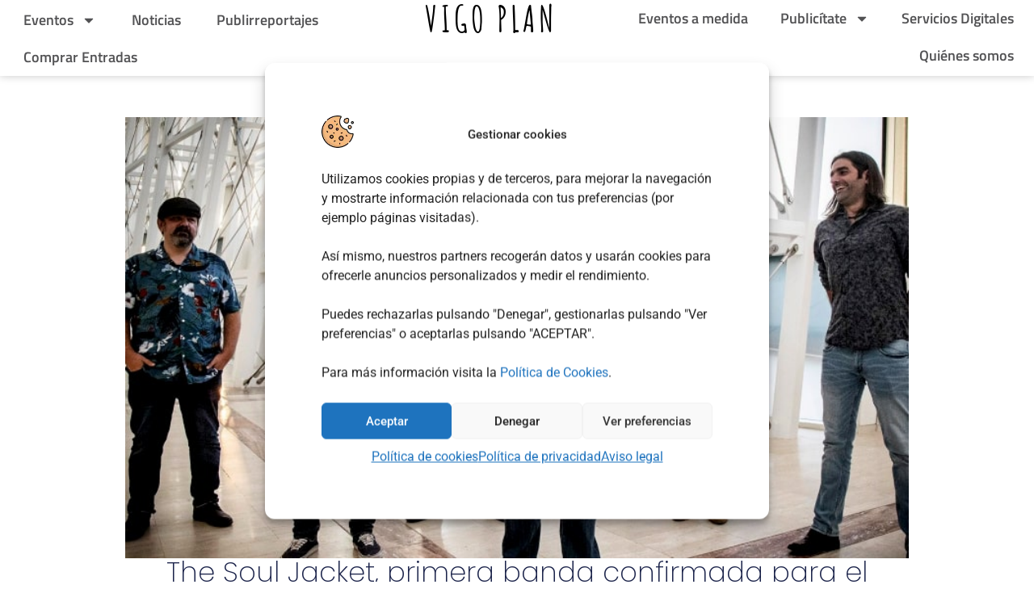

--- FILE ---
content_type: text/html; charset=UTF-8
request_url: https://vigoplan.com/noticias/the-soul-jacket-primera-banda-confirmada-para-el-festival-de-saians/
body_size: 42112
content:
<!doctype html>
<html lang="es">
<head>
	<meta charset="UTF-8">
	<meta name="viewport" content="width=device-width, initial-scale=1">
	<link rel="profile" href="https://gmpg.org/xfn/11">
	<script data-cfasync="false" data-no-defer="1" data-no-minify="1" data-no-optimize="1">var ewww_webp_supported=!1;function check_webp_feature(A,e){var w;e=void 0!==e?e:function(){},ewww_webp_supported?e(ewww_webp_supported):((w=new Image).onload=function(){ewww_webp_supported=0<w.width&&0<w.height,e&&e(ewww_webp_supported)},w.onerror=function(){e&&e(!1)},w.src="data:image/webp;base64,"+{alpha:"UklGRkoAAABXRUJQVlA4WAoAAAAQAAAAAAAAAAAAQUxQSAwAAAARBxAR/Q9ERP8DAABWUDggGAAAABQBAJ0BKgEAAQAAAP4AAA3AAP7mtQAAAA=="}[A])}check_webp_feature("alpha");</script><script data-cfasync="false" data-no-defer="1" data-no-minify="1" data-no-optimize="1">var Arrive=function(c,w){"use strict";if(c.MutationObserver&&"undefined"!=typeof HTMLElement){var r,a=0,u=(r=HTMLElement.prototype.matches||HTMLElement.prototype.webkitMatchesSelector||HTMLElement.prototype.mozMatchesSelector||HTMLElement.prototype.msMatchesSelector,{matchesSelector:function(e,t){return e instanceof HTMLElement&&r.call(e,t)},addMethod:function(e,t,r){var a=e[t];e[t]=function(){return r.length==arguments.length?r.apply(this,arguments):"function"==typeof a?a.apply(this,arguments):void 0}},callCallbacks:function(e,t){t&&t.options.onceOnly&&1==t.firedElems.length&&(e=[e[0]]);for(var r,a=0;r=e[a];a++)r&&r.callback&&r.callback.call(r.elem,r.elem);t&&t.options.onceOnly&&1==t.firedElems.length&&t.me.unbindEventWithSelectorAndCallback.call(t.target,t.selector,t.callback)},checkChildNodesRecursively:function(e,t,r,a){for(var i,n=0;i=e[n];n++)r(i,t,a)&&a.push({callback:t.callback,elem:i}),0<i.childNodes.length&&u.checkChildNodesRecursively(i.childNodes,t,r,a)},mergeArrays:function(e,t){var r,a={};for(r in e)e.hasOwnProperty(r)&&(a[r]=e[r]);for(r in t)t.hasOwnProperty(r)&&(a[r]=t[r]);return a},toElementsArray:function(e){return e=void 0!==e&&("number"!=typeof e.length||e===c)?[e]:e}}),e=(l.prototype.addEvent=function(e,t,r,a){a={target:e,selector:t,options:r,callback:a,firedElems:[]};return this._beforeAdding&&this._beforeAdding(a),this._eventsBucket.push(a),a},l.prototype.removeEvent=function(e){for(var t,r=this._eventsBucket.length-1;t=this._eventsBucket[r];r--)e(t)&&(this._beforeRemoving&&this._beforeRemoving(t),(t=this._eventsBucket.splice(r,1))&&t.length&&(t[0].callback=null))},l.prototype.beforeAdding=function(e){this._beforeAdding=e},l.prototype.beforeRemoving=function(e){this._beforeRemoving=e},l),t=function(i,n){var o=new e,l=this,s={fireOnAttributesModification:!1};return o.beforeAdding(function(t){var e=t.target;e!==c.document&&e!==c||(e=document.getElementsByTagName("html")[0]);var r=new MutationObserver(function(e){n.call(this,e,t)}),a=i(t.options);r.observe(e,a),t.observer=r,t.me=l}),o.beforeRemoving(function(e){e.observer.disconnect()}),this.bindEvent=function(e,t,r){t=u.mergeArrays(s,t);for(var a=u.toElementsArray(this),i=0;i<a.length;i++)o.addEvent(a[i],e,t,r)},this.unbindEvent=function(){var r=u.toElementsArray(this);o.removeEvent(function(e){for(var t=0;t<r.length;t++)if(this===w||e.target===r[t])return!0;return!1})},this.unbindEventWithSelectorOrCallback=function(r){var a=u.toElementsArray(this),i=r,e="function"==typeof r?function(e){for(var t=0;t<a.length;t++)if((this===w||e.target===a[t])&&e.callback===i)return!0;return!1}:function(e){for(var t=0;t<a.length;t++)if((this===w||e.target===a[t])&&e.selector===r)return!0;return!1};o.removeEvent(e)},this.unbindEventWithSelectorAndCallback=function(r,a){var i=u.toElementsArray(this);o.removeEvent(function(e){for(var t=0;t<i.length;t++)if((this===w||e.target===i[t])&&e.selector===r&&e.callback===a)return!0;return!1})},this},i=new function(){var s={fireOnAttributesModification:!1,onceOnly:!1,existing:!1};function n(e,t,r){return!(!u.matchesSelector(e,t.selector)||(e._id===w&&(e._id=a++),-1!=t.firedElems.indexOf(e._id)))&&(t.firedElems.push(e._id),!0)}var c=(i=new t(function(e){var t={attributes:!1,childList:!0,subtree:!0};return e.fireOnAttributesModification&&(t.attributes=!0),t},function(e,i){e.forEach(function(e){var t=e.addedNodes,r=e.target,a=[];null!==t&&0<t.length?u.checkChildNodesRecursively(t,i,n,a):"attributes"===e.type&&n(r,i)&&a.push({callback:i.callback,elem:r}),u.callCallbacks(a,i)})})).bindEvent;return i.bindEvent=function(e,t,r){t=void 0===r?(r=t,s):u.mergeArrays(s,t);var a=u.toElementsArray(this);if(t.existing){for(var i=[],n=0;n<a.length;n++)for(var o=a[n].querySelectorAll(e),l=0;l<o.length;l++)i.push({callback:r,elem:o[l]});if(t.onceOnly&&i.length)return r.call(i[0].elem,i[0].elem);setTimeout(u.callCallbacks,1,i)}c.call(this,e,t,r)},i},o=new function(){var a={};function i(e,t){return u.matchesSelector(e,t.selector)}var n=(o=new t(function(){return{childList:!0,subtree:!0}},function(e,r){e.forEach(function(e){var t=e.removedNodes,e=[];null!==t&&0<t.length&&u.checkChildNodesRecursively(t,r,i,e),u.callCallbacks(e,r)})})).bindEvent;return o.bindEvent=function(e,t,r){t=void 0===r?(r=t,a):u.mergeArrays(a,t),n.call(this,e,t,r)},o};d(HTMLElement.prototype),d(NodeList.prototype),d(HTMLCollection.prototype),d(HTMLDocument.prototype),d(Window.prototype);var n={};return s(i,n,"unbindAllArrive"),s(o,n,"unbindAllLeave"),n}function l(){this._eventsBucket=[],this._beforeAdding=null,this._beforeRemoving=null}function s(e,t,r){u.addMethod(t,r,e.unbindEvent),u.addMethod(t,r,e.unbindEventWithSelectorOrCallback),u.addMethod(t,r,e.unbindEventWithSelectorAndCallback)}function d(e){e.arrive=i.bindEvent,s(i,e,"unbindArrive"),e.leave=o.bindEvent,s(o,e,"unbindLeave")}}(window,void 0),ewww_webp_supported=!1;function check_webp_feature(e,t){var r;ewww_webp_supported?t(ewww_webp_supported):((r=new Image).onload=function(){ewww_webp_supported=0<r.width&&0<r.height,t(ewww_webp_supported)},r.onerror=function(){t(!1)},r.src="data:image/webp;base64,"+{alpha:"UklGRkoAAABXRUJQVlA4WAoAAAAQAAAAAAAAAAAAQUxQSAwAAAARBxAR/Q9ERP8DAABWUDggGAAAABQBAJ0BKgEAAQAAAP4AAA3AAP7mtQAAAA==",animation:"UklGRlIAAABXRUJQVlA4WAoAAAASAAAAAAAAAAAAQU5JTQYAAAD/////AABBTk1GJgAAAAAAAAAAAAAAAAAAAGQAAABWUDhMDQAAAC8AAAAQBxAREYiI/gcA"}[e])}function ewwwLoadImages(e){if(e){for(var t=document.querySelectorAll(".batch-image img, .image-wrapper a, .ngg-pro-masonry-item a, .ngg-galleria-offscreen-seo-wrapper a"),r=0,a=t.length;r<a;r++)ewwwAttr(t[r],"data-src",t[r].getAttribute("data-webp")),ewwwAttr(t[r],"data-thumbnail",t[r].getAttribute("data-webp-thumbnail"));for(var i=document.querySelectorAll("div.woocommerce-product-gallery__image"),r=0,a=i.length;r<a;r++)ewwwAttr(i[r],"data-thumb",i[r].getAttribute("data-webp-thumb"))}for(var n=document.querySelectorAll("video"),r=0,a=n.length;r<a;r++)ewwwAttr(n[r],"poster",e?n[r].getAttribute("data-poster-webp"):n[r].getAttribute("data-poster-image"));for(var o,l=document.querySelectorAll("img.ewww_webp_lazy_load"),r=0,a=l.length;r<a;r++)e&&(ewwwAttr(l[r],"data-lazy-srcset",l[r].getAttribute("data-lazy-srcset-webp")),ewwwAttr(l[r],"data-srcset",l[r].getAttribute("data-srcset-webp")),ewwwAttr(l[r],"data-lazy-src",l[r].getAttribute("data-lazy-src-webp")),ewwwAttr(l[r],"data-src",l[r].getAttribute("data-src-webp")),ewwwAttr(l[r],"data-orig-file",l[r].getAttribute("data-webp-orig-file")),ewwwAttr(l[r],"data-medium-file",l[r].getAttribute("data-webp-medium-file")),ewwwAttr(l[r],"data-large-file",l[r].getAttribute("data-webp-large-file")),null!=(o=l[r].getAttribute("srcset"))&&!1!==o&&o.includes("R0lGOD")&&ewwwAttr(l[r],"src",l[r].getAttribute("data-lazy-src-webp"))),l[r].className=l[r].className.replace(/\bewww_webp_lazy_load\b/,"");for(var s=document.querySelectorAll(".ewww_webp"),r=0,a=s.length;r<a;r++)e?(ewwwAttr(s[r],"srcset",s[r].getAttribute("data-srcset-webp")),ewwwAttr(s[r],"src",s[r].getAttribute("data-src-webp")),ewwwAttr(s[r],"data-orig-file",s[r].getAttribute("data-webp-orig-file")),ewwwAttr(s[r],"data-medium-file",s[r].getAttribute("data-webp-medium-file")),ewwwAttr(s[r],"data-large-file",s[r].getAttribute("data-webp-large-file")),ewwwAttr(s[r],"data-large_image",s[r].getAttribute("data-webp-large_image")),ewwwAttr(s[r],"data-src",s[r].getAttribute("data-webp-src"))):(ewwwAttr(s[r],"srcset",s[r].getAttribute("data-srcset-img")),ewwwAttr(s[r],"src",s[r].getAttribute("data-src-img"))),s[r].className=s[r].className.replace(/\bewww_webp\b/,"ewww_webp_loaded");window.jQuery&&jQuery.fn.isotope&&jQuery.fn.imagesLoaded&&(jQuery(".fusion-posts-container-infinite").imagesLoaded(function(){jQuery(".fusion-posts-container-infinite").hasClass("isotope")&&jQuery(".fusion-posts-container-infinite").isotope()}),jQuery(".fusion-portfolio:not(.fusion-recent-works) .fusion-portfolio-wrapper").imagesLoaded(function(){jQuery(".fusion-portfolio:not(.fusion-recent-works) .fusion-portfolio-wrapper").isotope()}))}function ewwwWebPInit(e){ewwwLoadImages(e),ewwwNggLoadGalleries(e),document.arrive(".ewww_webp",function(){ewwwLoadImages(e)}),document.arrive(".ewww_webp_lazy_load",function(){ewwwLoadImages(e)}),document.arrive("videos",function(){ewwwLoadImages(e)}),"loading"==document.readyState?document.addEventListener("DOMContentLoaded",ewwwJSONParserInit):("undefined"!=typeof galleries&&ewwwNggParseGalleries(e),ewwwWooParseVariations(e))}function ewwwAttr(e,t,r){null!=r&&!1!==r&&e.setAttribute(t,r)}function ewwwJSONParserInit(){"undefined"!=typeof galleries&&check_webp_feature("alpha",ewwwNggParseGalleries),check_webp_feature("alpha",ewwwWooParseVariations)}function ewwwWooParseVariations(e){if(e)for(var t=document.querySelectorAll("form.variations_form"),r=0,a=t.length;r<a;r++){var i=t[r].getAttribute("data-product_variations"),n=!1;try{for(var o in i=JSON.parse(i))void 0!==i[o]&&void 0!==i[o].image&&(void 0!==i[o].image.src_webp&&(i[o].image.src=i[o].image.src_webp,n=!0),void 0!==i[o].image.srcset_webp&&(i[o].image.srcset=i[o].image.srcset_webp,n=!0),void 0!==i[o].image.full_src_webp&&(i[o].image.full_src=i[o].image.full_src_webp,n=!0),void 0!==i[o].image.gallery_thumbnail_src_webp&&(i[o].image.gallery_thumbnail_src=i[o].image.gallery_thumbnail_src_webp,n=!0),void 0!==i[o].image.thumb_src_webp&&(i[o].image.thumb_src=i[o].image.thumb_src_webp,n=!0));n&&ewwwAttr(t[r],"data-product_variations",JSON.stringify(i))}catch(e){}}}function ewwwNggParseGalleries(e){if(e)for(var t in galleries){var r=galleries[t];galleries[t].images_list=ewwwNggParseImageList(r.images_list)}}function ewwwNggLoadGalleries(e){e&&document.addEventListener("ngg.galleria.themeadded",function(e,t){window.ngg_galleria._create_backup=window.ngg_galleria.create,window.ngg_galleria.create=function(e,t){var r=$(e).data("id");return galleries["gallery_"+r].images_list=ewwwNggParseImageList(galleries["gallery_"+r].images_list),window.ngg_galleria._create_backup(e,t)}})}function ewwwNggParseImageList(e){for(var t in e){var r=e[t];if(void 0!==r["image-webp"]&&(e[t].image=r["image-webp"],delete e[t]["image-webp"]),void 0!==r["thumb-webp"]&&(e[t].thumb=r["thumb-webp"],delete e[t]["thumb-webp"]),void 0!==r.full_image_webp&&(e[t].full_image=r.full_image_webp,delete e[t].full_image_webp),void 0!==r.srcsets)for(var a in r.srcsets)nggSrcset=r.srcsets[a],void 0!==r.srcsets[a+"-webp"]&&(e[t].srcsets[a]=r.srcsets[a+"-webp"],delete e[t].srcsets[a+"-webp"]);if(void 0!==r.full_srcsets)for(var i in r.full_srcsets)nggFSrcset=r.full_srcsets[i],void 0!==r.full_srcsets[i+"-webp"]&&(e[t].full_srcsets[i]=r.full_srcsets[i+"-webp"],delete e[t].full_srcsets[i+"-webp"])}return e}check_webp_feature("alpha",ewwwWebPInit);</script><meta name='robots' content='index, follow, max-image-preview:large, max-snippet:-1, max-video-preview:-1' />

	<!-- This site is optimized with the Yoast SEO plugin v26.5 - https://yoast.com/wordpress/plugins/seo/ -->
	<title>The Soul Jacket, primera banda confirmada para el festival de Saiáns</title>
<link data-rocket-preload as="style" href="https://fonts.googleapis.com/css?family=Open%20Sans&#038;display=swap" rel="preload">
<link href="https://fonts.googleapis.com/css?family=Open%20Sans&#038;display=swap" media="print" onload="this.media=&#039;all&#039;" rel="stylesheet">
<noscript data-wpr-hosted-gf-parameters=""><link rel="stylesheet" href="https://fonts.googleapis.com/css?family=Open%20Sans&#038;display=swap"></noscript>
	<meta name="description" content="La banda The Soul Jacket es la primera confirmación del cartel del festival de Saiáns que se celebrará el próximo mes de septiembre." />
	<link rel="canonical" href="https://vigoplan.com/noticias/the-soul-jacket-primera-banda-confirmada-para-el-festival-de-saians/" />
	<meta property="og:locale" content="es_ES" />
	<meta property="og:type" content="article" />
	<meta property="og:title" content="The Soul Jacket, primera banda confirmada para el festival de Saiáns" />
	<meta property="og:description" content="La banda The Soul Jacket es la primera confirmación del cartel del festival de Saiáns que se celebrará el próximo mes de septiembre." />
	<meta property="og:url" content="https://vigoplan.com/noticias/the-soul-jacket-primera-banda-confirmada-para-el-festival-de-saians/" />
	<meta property="og:site_name" content="VIGO PLAN" />
	<meta property="article:published_time" content="2022-06-20T04:52:25+00:00" />
	<meta property="og:image" content="https://vigoplan.com/wp-content/uploads/2020/12/the-soul-jacket-concierto-navideno-vigo-min.jpg" />
	<meta property="og:image:width" content="795" />
	<meta property="og:image:height" content="448" />
	<meta property="og:image:type" content="image/jpeg" />
	<meta name="author" content="Uxia" />
	<meta name="twitter:card" content="summary_large_image" />
	<meta name="twitter:label1" content="Escrito por" />
	<meta name="twitter:data1" content="Uxia" />
	<meta name="twitter:label2" content="Tiempo de lectura" />
	<meta name="twitter:data2" content="1 minuto" />
	<script type="application/ld+json" class="yoast-schema-graph">{"@context":"https://schema.org","@graph":[{"@type":"Article","@id":"https://vigoplan.com/noticias/the-soul-jacket-primera-banda-confirmada-para-el-festival-de-saians/#article","isPartOf":{"@id":"https://vigoplan.com/noticias/the-soul-jacket-primera-banda-confirmada-para-el-festival-de-saians/"},"author":{"name":"Uxia","@id":"https://vigoplan.com/#/schema/person/d8fc6cc439c94f997880b3c692546def"},"headline":"The Soul Jacket, primera banda confirmada para el festival de Saiáns","datePublished":"2022-06-20T04:52:25+00:00","mainEntityOfPage":{"@id":"https://vigoplan.com/noticias/the-soul-jacket-primera-banda-confirmada-para-el-festival-de-saians/"},"wordCount":270,"publisher":{"@id":"https://vigoplan.com/#organization"},"image":{"@id":"https://vigoplan.com/noticias/the-soul-jacket-primera-banda-confirmada-para-el-festival-de-saians/#primaryimage"},"thumbnailUrl":"https://vigoplan.com/wp-content/uploads/2020/12/the-soul-jacket-concierto-navideno-vigo-min.jpg","keywords":["El festival de Saiáns","Picnic sesións","The Soul Jacket"],"articleSection":["Noticias"],"inLanguage":"es"},{"@type":"WebPage","@id":"https://vigoplan.com/noticias/the-soul-jacket-primera-banda-confirmada-para-el-festival-de-saians/","url":"https://vigoplan.com/noticias/the-soul-jacket-primera-banda-confirmada-para-el-festival-de-saians/","name":"The Soul Jacket, primera banda confirmada para el festival de Saiáns","isPartOf":{"@id":"https://vigoplan.com/#website"},"primaryImageOfPage":{"@id":"https://vigoplan.com/noticias/the-soul-jacket-primera-banda-confirmada-para-el-festival-de-saians/#primaryimage"},"image":{"@id":"https://vigoplan.com/noticias/the-soul-jacket-primera-banda-confirmada-para-el-festival-de-saians/#primaryimage"},"thumbnailUrl":"https://vigoplan.com/wp-content/uploads/2020/12/the-soul-jacket-concierto-navideno-vigo-min.jpg","datePublished":"2022-06-20T04:52:25+00:00","description":"La banda The Soul Jacket es la primera confirmación del cartel del festival de Saiáns que se celebrará el próximo mes de septiembre.","breadcrumb":{"@id":"https://vigoplan.com/noticias/the-soul-jacket-primera-banda-confirmada-para-el-festival-de-saians/#breadcrumb"},"inLanguage":"es","potentialAction":[{"@type":"ReadAction","target":["https://vigoplan.com/noticias/the-soul-jacket-primera-banda-confirmada-para-el-festival-de-saians/"]}]},{"@type":"ImageObject","inLanguage":"es","@id":"https://vigoplan.com/noticias/the-soul-jacket-primera-banda-confirmada-para-el-festival-de-saians/#primaryimage","url":"https://vigoplan.com/wp-content/uploads/2020/12/the-soul-jacket-concierto-navideno-vigo-min.jpg","contentUrl":"https://vigoplan.com/wp-content/uploads/2020/12/the-soul-jacket-concierto-navideno-vigo-min.jpg","width":795,"height":448,"caption":"Vigoplan | The Soul Jacket Concierto Navideño Vigo Min"},{"@type":"BreadcrumbList","@id":"https://vigoplan.com/noticias/the-soul-jacket-primera-banda-confirmada-para-el-festival-de-saians/#breadcrumb","itemListElement":[{"@type":"ListItem","position":1,"name":"Home","item":"https://vigoplan.com/"},{"@type":"ListItem","position":2,"name":"Blog","item":"https://vigoplan.com/blog/"},{"@type":"ListItem","position":3,"name":"The Soul Jacket, primera banda confirmada para el festival de Saiáns"}]},{"@type":"WebSite","@id":"https://vigoplan.com/#website","url":"https://vigoplan.com/","name":"VIGO PLAN","description":"Tu Guía de Ocio y Eventos de Vigo y Área Metropolitana","publisher":{"@id":"https://vigoplan.com/#organization"},"potentialAction":[{"@type":"SearchAction","target":{"@type":"EntryPoint","urlTemplate":"https://vigoplan.com/?s={search_term_string}"},"query-input":{"@type":"PropertyValueSpecification","valueRequired":true,"valueName":"search_term_string"}}],"inLanguage":"es"},{"@type":"Organization","@id":"https://vigoplan.com/#organization","name":"Vigoplan","url":"https://vigoplan.com/","logo":{"@type":"ImageObject","inLanguage":"es","@id":"https://vigoplan.com/#/schema/logo/image/","url":"https://vigoplan.com/wp-content/uploads/2020/04/Vigo-Plan-Logo.png","contentUrl":"https://vigoplan.com/wp-content/uploads/2020/04/Vigo-Plan-Logo.png","width":720,"height":607,"caption":"Vigoplan"},"image":{"@id":"https://vigoplan.com/#/schema/logo/image/"}},{"@type":"Person","@id":"https://vigoplan.com/#/schema/person/d8fc6cc439c94f997880b3c692546def","name":"Uxia","url":"https://vigoplan.com/author/uxia/"}]}</script>
	<!-- / Yoast SEO plugin. -->


<link href='https://fonts.gstatic.com' crossorigin rel='preconnect' />
<link rel="alternate" type="application/rss+xml" title="VIGO PLAN &raquo; Feed" href="https://vigoplan.com/feed/" />
<link rel="alternate" type="application/rss+xml" title="VIGO PLAN &raquo; Feed de los comentarios" href="https://vigoplan.com/comments/feed/" />
<link rel="alternate" title="oEmbed (JSON)" type="application/json+oembed" href="https://vigoplan.com/wp-json/oembed/1.0/embed?url=https%3A%2F%2Fvigoplan.com%2Fnoticias%2Fthe-soul-jacket-primera-banda-confirmada-para-el-festival-de-saians%2F" />
<link rel="alternate" title="oEmbed (XML)" type="text/xml+oembed" href="https://vigoplan.com/wp-json/oembed/1.0/embed?url=https%3A%2F%2Fvigoplan.com%2Fnoticias%2Fthe-soul-jacket-primera-banda-confirmada-para-el-festival-de-saians%2F&#038;format=xml" />
<style id='wp-img-auto-sizes-contain-inline-css'>
img:is([sizes=auto i],[sizes^="auto," i]){contain-intrinsic-size:3000px 1500px}
/*# sourceURL=wp-img-auto-sizes-contain-inline-css */
</style>
<link rel='stylesheet' id='mec-select2-style-css' href='https://vigoplan.com/wp-content/plugins/modern-events-calendar/assets/packages/select2/select2.min.css?ver=7.28.0' media='all' />
<link data-minify="1" rel='stylesheet' id='mec-font-icons-css' href='https://vigoplan.com/wp-content/cache/min/1/wp-content/plugins/modern-events-calendar/assets/css/iconfonts.css?ver=1768271693' media='all' />
<link data-minify="1" rel='stylesheet' id='mec-frontend-style-css' href='https://vigoplan.com/wp-content/cache/min/1/wp-content/plugins/modern-events-calendar/assets/css/frontend.min.css?ver=1768271693' media='all' />
<link data-minify="1" rel='stylesheet' id='mec-tooltip-style-css' href='https://vigoplan.com/wp-content/cache/min/1/wp-content/plugins/modern-events-calendar/assets/packages/tooltip/tooltip.css?ver=1768271693' media='all' />
<link rel='stylesheet' id='mec-tooltip-shadow-style-css' href='https://vigoplan.com/wp-content/plugins/modern-events-calendar/assets/packages/tooltip/tooltipster-sideTip-shadow.min.css?ver=7.28.0' media='all' />
<link data-minify="1" rel='stylesheet' id='featherlight-css' href='https://vigoplan.com/wp-content/cache/min/1/wp-content/plugins/modern-events-calendar/assets/packages/featherlight/featherlight.css?ver=1768271693' media='all' />
<link rel='stylesheet' id='mec-lity-style-css' href='https://vigoplan.com/wp-content/plugins/modern-events-calendar/assets/packages/lity/lity.min.css?ver=7.28.0' media='all' />
<link data-minify="1" rel='stylesheet' id='mec-general-calendar-style-css' href='https://vigoplan.com/wp-content/cache/min/1/wp-content/plugins/modern-events-calendar/assets/css/mec-general-calendar.css?ver=1768271693' media='all' />
<link data-minify="1" rel='stylesheet' id='hello-elementor-theme-style-css' href='https://vigoplan.com/wp-content/cache/min/1/wp-content/themes/hello-elementor/assets/css/theme.css?ver=1768271693' media='all' />
<link data-minify="1" rel='stylesheet' id='jet-menu-hello-css' href='https://vigoplan.com/wp-content/cache/min/1/wp-content/plugins/jet-menu/integration/themes/hello-elementor/assets/css/style.css?ver=1768271693' media='all' />
<link data-minify="1" rel='stylesheet' id='adsanity-default-css-css' href='https://vigoplan.com/wp-content/cache/min/1/wp-content/plugins/adsanity/dist/css/widget-default.css?ver=1768271693' media='screen' />
<style id='wp-emoji-styles-inline-css'>

	img.wp-smiley, img.emoji {
		display: inline !important;
		border: none !important;
		box-shadow: none !important;
		height: 1em !important;
		width: 1em !important;
		margin: 0 0.07em !important;
		vertical-align: -0.1em !important;
		background: none !important;
		padding: 0 !important;
	}
/*# sourceURL=wp-emoji-styles-inline-css */
</style>
<link rel='stylesheet' id='wp-block-library-css' href='https://vigoplan.com/wp-includes/css/dist/block-library/style.min.css?ver=6.9' media='all' />
<link data-minify="1" rel='stylesheet' id='jet-engine-frontend-css' href='https://vigoplan.com/wp-content/cache/min/1/wp-content/plugins/jet-engine/assets/css/frontend.css?ver=1768271693' media='all' />
<style id='filebird-block-filebird-gallery-style-inline-css'>
ul.filebird-block-filebird-gallery{margin:auto!important;padding:0!important;width:100%}ul.filebird-block-filebird-gallery.layout-grid{display:grid;grid-gap:20px;align-items:stretch;grid-template-columns:repeat(var(--columns),1fr);justify-items:stretch}ul.filebird-block-filebird-gallery.layout-grid li img{border:1px solid #ccc;box-shadow:2px 2px 6px 0 rgba(0,0,0,.3);height:100%;max-width:100%;-o-object-fit:cover;object-fit:cover;width:100%}ul.filebird-block-filebird-gallery.layout-masonry{-moz-column-count:var(--columns);-moz-column-gap:var(--space);column-gap:var(--space);-moz-column-width:var(--min-width);columns:var(--min-width) var(--columns);display:block;overflow:auto}ul.filebird-block-filebird-gallery.layout-masonry li{margin-bottom:var(--space)}ul.filebird-block-filebird-gallery li{list-style:none}ul.filebird-block-filebird-gallery li figure{height:100%;margin:0;padding:0;position:relative;width:100%}ul.filebird-block-filebird-gallery li figure figcaption{background:linear-gradient(0deg,rgba(0,0,0,.7),rgba(0,0,0,.3) 70%,transparent);bottom:0;box-sizing:border-box;color:#fff;font-size:.8em;margin:0;max-height:100%;overflow:auto;padding:3em .77em .7em;position:absolute;text-align:center;width:100%;z-index:2}ul.filebird-block-filebird-gallery li figure figcaption a{color:inherit}

/*# sourceURL=https://vigoplan.com/wp-content/plugins/filebird/blocks/filebird-gallery/build/style-index.css */
</style>
<style id='global-styles-inline-css'>
:root{--wp--preset--aspect-ratio--square: 1;--wp--preset--aspect-ratio--4-3: 4/3;--wp--preset--aspect-ratio--3-4: 3/4;--wp--preset--aspect-ratio--3-2: 3/2;--wp--preset--aspect-ratio--2-3: 2/3;--wp--preset--aspect-ratio--16-9: 16/9;--wp--preset--aspect-ratio--9-16: 9/16;--wp--preset--color--black: #000000;--wp--preset--color--cyan-bluish-gray: #abb8c3;--wp--preset--color--white: #ffffff;--wp--preset--color--pale-pink: #f78da7;--wp--preset--color--vivid-red: #cf2e2e;--wp--preset--color--luminous-vivid-orange: #ff6900;--wp--preset--color--luminous-vivid-amber: #fcb900;--wp--preset--color--light-green-cyan: #7bdcb5;--wp--preset--color--vivid-green-cyan: #00d084;--wp--preset--color--pale-cyan-blue: #8ed1fc;--wp--preset--color--vivid-cyan-blue: #0693e3;--wp--preset--color--vivid-purple: #9b51e0;--wp--preset--gradient--vivid-cyan-blue-to-vivid-purple: linear-gradient(135deg,rgb(6,147,227) 0%,rgb(155,81,224) 100%);--wp--preset--gradient--light-green-cyan-to-vivid-green-cyan: linear-gradient(135deg,rgb(122,220,180) 0%,rgb(0,208,130) 100%);--wp--preset--gradient--luminous-vivid-amber-to-luminous-vivid-orange: linear-gradient(135deg,rgb(252,185,0) 0%,rgb(255,105,0) 100%);--wp--preset--gradient--luminous-vivid-orange-to-vivid-red: linear-gradient(135deg,rgb(255,105,0) 0%,rgb(207,46,46) 100%);--wp--preset--gradient--very-light-gray-to-cyan-bluish-gray: linear-gradient(135deg,rgb(238,238,238) 0%,rgb(169,184,195) 100%);--wp--preset--gradient--cool-to-warm-spectrum: linear-gradient(135deg,rgb(74,234,220) 0%,rgb(151,120,209) 20%,rgb(207,42,186) 40%,rgb(238,44,130) 60%,rgb(251,105,98) 80%,rgb(254,248,76) 100%);--wp--preset--gradient--blush-light-purple: linear-gradient(135deg,rgb(255,206,236) 0%,rgb(152,150,240) 100%);--wp--preset--gradient--blush-bordeaux: linear-gradient(135deg,rgb(254,205,165) 0%,rgb(254,45,45) 50%,rgb(107,0,62) 100%);--wp--preset--gradient--luminous-dusk: linear-gradient(135deg,rgb(255,203,112) 0%,rgb(199,81,192) 50%,rgb(65,88,208) 100%);--wp--preset--gradient--pale-ocean: linear-gradient(135deg,rgb(255,245,203) 0%,rgb(182,227,212) 50%,rgb(51,167,181) 100%);--wp--preset--gradient--electric-grass: linear-gradient(135deg,rgb(202,248,128) 0%,rgb(113,206,126) 100%);--wp--preset--gradient--midnight: linear-gradient(135deg,rgb(2,3,129) 0%,rgb(40,116,252) 100%);--wp--preset--font-size--small: 13px;--wp--preset--font-size--medium: 20px;--wp--preset--font-size--large: 36px;--wp--preset--font-size--x-large: 42px;--wp--preset--spacing--20: 0.44rem;--wp--preset--spacing--30: 0.67rem;--wp--preset--spacing--40: 1rem;--wp--preset--spacing--50: 1.5rem;--wp--preset--spacing--60: 2.25rem;--wp--preset--spacing--70: 3.38rem;--wp--preset--spacing--80: 5.06rem;--wp--preset--shadow--natural: 6px 6px 9px rgba(0, 0, 0, 0.2);--wp--preset--shadow--deep: 12px 12px 50px rgba(0, 0, 0, 0.4);--wp--preset--shadow--sharp: 6px 6px 0px rgba(0, 0, 0, 0.2);--wp--preset--shadow--outlined: 6px 6px 0px -3px rgb(255, 255, 255), 6px 6px rgb(0, 0, 0);--wp--preset--shadow--crisp: 6px 6px 0px rgb(0, 0, 0);}:root { --wp--style--global--content-size: 800px;--wp--style--global--wide-size: 1200px; }:where(body) { margin: 0; }.wp-site-blocks > .alignleft { float: left; margin-right: 2em; }.wp-site-blocks > .alignright { float: right; margin-left: 2em; }.wp-site-blocks > .aligncenter { justify-content: center; margin-left: auto; margin-right: auto; }:where(.wp-site-blocks) > * { margin-block-start: 24px; margin-block-end: 0; }:where(.wp-site-blocks) > :first-child { margin-block-start: 0; }:where(.wp-site-blocks) > :last-child { margin-block-end: 0; }:root { --wp--style--block-gap: 24px; }:root :where(.is-layout-flow) > :first-child{margin-block-start: 0;}:root :where(.is-layout-flow) > :last-child{margin-block-end: 0;}:root :where(.is-layout-flow) > *{margin-block-start: 24px;margin-block-end: 0;}:root :where(.is-layout-constrained) > :first-child{margin-block-start: 0;}:root :where(.is-layout-constrained) > :last-child{margin-block-end: 0;}:root :where(.is-layout-constrained) > *{margin-block-start: 24px;margin-block-end: 0;}:root :where(.is-layout-flex){gap: 24px;}:root :where(.is-layout-grid){gap: 24px;}.is-layout-flow > .alignleft{float: left;margin-inline-start: 0;margin-inline-end: 2em;}.is-layout-flow > .alignright{float: right;margin-inline-start: 2em;margin-inline-end: 0;}.is-layout-flow > .aligncenter{margin-left: auto !important;margin-right: auto !important;}.is-layout-constrained > .alignleft{float: left;margin-inline-start: 0;margin-inline-end: 2em;}.is-layout-constrained > .alignright{float: right;margin-inline-start: 2em;margin-inline-end: 0;}.is-layout-constrained > .aligncenter{margin-left: auto !important;margin-right: auto !important;}.is-layout-constrained > :where(:not(.alignleft):not(.alignright):not(.alignfull)){max-width: var(--wp--style--global--content-size);margin-left: auto !important;margin-right: auto !important;}.is-layout-constrained > .alignwide{max-width: var(--wp--style--global--wide-size);}body .is-layout-flex{display: flex;}.is-layout-flex{flex-wrap: wrap;align-items: center;}.is-layout-flex > :is(*, div){margin: 0;}body .is-layout-grid{display: grid;}.is-layout-grid > :is(*, div){margin: 0;}body{padding-top: 0px;padding-right: 0px;padding-bottom: 0px;padding-left: 0px;}a:where(:not(.wp-element-button)){text-decoration: underline;}:root :where(.wp-element-button, .wp-block-button__link){background-color: #32373c;border-width: 0;color: #fff;font-family: inherit;font-size: inherit;font-style: inherit;font-weight: inherit;letter-spacing: inherit;line-height: inherit;padding-top: calc(0.667em + 2px);padding-right: calc(1.333em + 2px);padding-bottom: calc(0.667em + 2px);padding-left: calc(1.333em + 2px);text-decoration: none;text-transform: inherit;}.has-black-color{color: var(--wp--preset--color--black) !important;}.has-cyan-bluish-gray-color{color: var(--wp--preset--color--cyan-bluish-gray) !important;}.has-white-color{color: var(--wp--preset--color--white) !important;}.has-pale-pink-color{color: var(--wp--preset--color--pale-pink) !important;}.has-vivid-red-color{color: var(--wp--preset--color--vivid-red) !important;}.has-luminous-vivid-orange-color{color: var(--wp--preset--color--luminous-vivid-orange) !important;}.has-luminous-vivid-amber-color{color: var(--wp--preset--color--luminous-vivid-amber) !important;}.has-light-green-cyan-color{color: var(--wp--preset--color--light-green-cyan) !important;}.has-vivid-green-cyan-color{color: var(--wp--preset--color--vivid-green-cyan) !important;}.has-pale-cyan-blue-color{color: var(--wp--preset--color--pale-cyan-blue) !important;}.has-vivid-cyan-blue-color{color: var(--wp--preset--color--vivid-cyan-blue) !important;}.has-vivid-purple-color{color: var(--wp--preset--color--vivid-purple) !important;}.has-black-background-color{background-color: var(--wp--preset--color--black) !important;}.has-cyan-bluish-gray-background-color{background-color: var(--wp--preset--color--cyan-bluish-gray) !important;}.has-white-background-color{background-color: var(--wp--preset--color--white) !important;}.has-pale-pink-background-color{background-color: var(--wp--preset--color--pale-pink) !important;}.has-vivid-red-background-color{background-color: var(--wp--preset--color--vivid-red) !important;}.has-luminous-vivid-orange-background-color{background-color: var(--wp--preset--color--luminous-vivid-orange) !important;}.has-luminous-vivid-amber-background-color{background-color: var(--wp--preset--color--luminous-vivid-amber) !important;}.has-light-green-cyan-background-color{background-color: var(--wp--preset--color--light-green-cyan) !important;}.has-vivid-green-cyan-background-color{background-color: var(--wp--preset--color--vivid-green-cyan) !important;}.has-pale-cyan-blue-background-color{background-color: var(--wp--preset--color--pale-cyan-blue) !important;}.has-vivid-cyan-blue-background-color{background-color: var(--wp--preset--color--vivid-cyan-blue) !important;}.has-vivid-purple-background-color{background-color: var(--wp--preset--color--vivid-purple) !important;}.has-black-border-color{border-color: var(--wp--preset--color--black) !important;}.has-cyan-bluish-gray-border-color{border-color: var(--wp--preset--color--cyan-bluish-gray) !important;}.has-white-border-color{border-color: var(--wp--preset--color--white) !important;}.has-pale-pink-border-color{border-color: var(--wp--preset--color--pale-pink) !important;}.has-vivid-red-border-color{border-color: var(--wp--preset--color--vivid-red) !important;}.has-luminous-vivid-orange-border-color{border-color: var(--wp--preset--color--luminous-vivid-orange) !important;}.has-luminous-vivid-amber-border-color{border-color: var(--wp--preset--color--luminous-vivid-amber) !important;}.has-light-green-cyan-border-color{border-color: var(--wp--preset--color--light-green-cyan) !important;}.has-vivid-green-cyan-border-color{border-color: var(--wp--preset--color--vivid-green-cyan) !important;}.has-pale-cyan-blue-border-color{border-color: var(--wp--preset--color--pale-cyan-blue) !important;}.has-vivid-cyan-blue-border-color{border-color: var(--wp--preset--color--vivid-cyan-blue) !important;}.has-vivid-purple-border-color{border-color: var(--wp--preset--color--vivid-purple) !important;}.has-vivid-cyan-blue-to-vivid-purple-gradient-background{background: var(--wp--preset--gradient--vivid-cyan-blue-to-vivid-purple) !important;}.has-light-green-cyan-to-vivid-green-cyan-gradient-background{background: var(--wp--preset--gradient--light-green-cyan-to-vivid-green-cyan) !important;}.has-luminous-vivid-amber-to-luminous-vivid-orange-gradient-background{background: var(--wp--preset--gradient--luminous-vivid-amber-to-luminous-vivid-orange) !important;}.has-luminous-vivid-orange-to-vivid-red-gradient-background{background: var(--wp--preset--gradient--luminous-vivid-orange-to-vivid-red) !important;}.has-very-light-gray-to-cyan-bluish-gray-gradient-background{background: var(--wp--preset--gradient--very-light-gray-to-cyan-bluish-gray) !important;}.has-cool-to-warm-spectrum-gradient-background{background: var(--wp--preset--gradient--cool-to-warm-spectrum) !important;}.has-blush-light-purple-gradient-background{background: var(--wp--preset--gradient--blush-light-purple) !important;}.has-blush-bordeaux-gradient-background{background: var(--wp--preset--gradient--blush-bordeaux) !important;}.has-luminous-dusk-gradient-background{background: var(--wp--preset--gradient--luminous-dusk) !important;}.has-pale-ocean-gradient-background{background: var(--wp--preset--gradient--pale-ocean) !important;}.has-electric-grass-gradient-background{background: var(--wp--preset--gradient--electric-grass) !important;}.has-midnight-gradient-background{background: var(--wp--preset--gradient--midnight) !important;}.has-small-font-size{font-size: var(--wp--preset--font-size--small) !important;}.has-medium-font-size{font-size: var(--wp--preset--font-size--medium) !important;}.has-large-font-size{font-size: var(--wp--preset--font-size--large) !important;}.has-x-large-font-size{font-size: var(--wp--preset--font-size--x-large) !important;}
:root :where(.wp-block-pullquote){font-size: 1.5em;line-height: 1.6;}
/*# sourceURL=global-styles-inline-css */
</style>
<link rel='stylesheet' id='adsanity-cas-css' href='https://vigoplan.com/cas-custom-sizes/?ver=1.6' media='all' />
<link rel='stylesheet' id='cmplz-general-css' href='https://vigoplan.com/wp-content/plugins/complianz-gdpr/assets/css/cookieblocker.min.css?ver=1765790631' media='all' />
<link data-minify="1" rel='stylesheet' id='hello-elementor-css' href='https://vigoplan.com/wp-content/cache/min/1/wp-content/themes/hello-elementor/assets/css/reset.css?ver=1768271693' media='all' />
<link data-minify="1" rel='stylesheet' id='hello-elementor-header-footer-css' href='https://vigoplan.com/wp-content/cache/min/1/wp-content/themes/hello-elementor/assets/css/header-footer.css?ver=1768271693' media='all' />
<link rel='stylesheet' id='elementor-frontend-css' href='https://vigoplan.com/wp-content/uploads/elementor/css/custom-frontend.min.css?ver=1768271693' media='all' />
<link rel='stylesheet' id='elementor-post-10-css' href='https://vigoplan.com/wp-content/uploads/elementor/css/post-10.css?ver=1768271692' media='all' />
<link data-minify="1" rel='stylesheet' id='jet-menu-public-styles-css' href='https://vigoplan.com/wp-content/cache/min/1/wp-content/plugins/jet-menu/assets/public/css/public.css?ver=1768271693' media='all' />
<link data-minify="1" rel='stylesheet' id='wpdreams-asl-basic-css' href='https://vigoplan.com/wp-content/cache/min/1/wp-content/plugins/ajax-search-lite/css/style.basic.css?ver=1768271693' media='all' />
<style id='wpdreams-asl-basic-inline-css'>

					div[id*='ajaxsearchlitesettings'].searchsettings .asl_option_inner label {
						font-size: 0px !important;
						color: rgba(0, 0, 0, 0);
					}
					div[id*='ajaxsearchlitesettings'].searchsettings .asl_option_inner label:after {
						font-size: 11px !important;
						position: absolute;
						top: 0;
						left: 0;
						z-index: 1;
					}
					.asl_w_container {
						width: 100%;
						margin: 0px 0px 0px 0px;
						min-width: 200px;
					}
					div[id*='ajaxsearchlite'].asl_m {
						width: 100%;
					}
					div[id*='ajaxsearchliteres'].wpdreams_asl_results div.resdrg span.highlighted {
						font-weight: bold;
						color: rgba(217, 49, 43, 1);
						background-color: rgba(238, 238, 238, 1);
					}
					div[id*='ajaxsearchliteres'].wpdreams_asl_results .results img.asl_image {
						width: 70px;
						height: 70px;
						object-fit: cover;
					}
					div[id*='ajaxsearchlite'].asl_r .results {
						max-height: none;
					}
					div[id*='ajaxsearchlite'].asl_r {
						position: absolute;
					}
				
						div.asl_r.asl_w.vertical .results .item::after {
							display: block;
							position: absolute;
							bottom: 0;
							content: '';
							height: 1px;
							width: 100%;
							background: #D8D8D8;
						}
						div.asl_r.asl_w.vertical .results .item.asl_last_item::after {
							display: none;
						}
					
/*# sourceURL=wpdreams-asl-basic-inline-css */
</style>
<link data-minify="1" rel='stylesheet' id='wpdreams-asl-instance-css' href='https://vigoplan.com/wp-content/cache/min/1/wp-content/plugins/ajax-search-lite/css/style-curvy-black.css?ver=1768271693' media='all' />
<link rel='stylesheet' id='widget-nav-menu-css' href='https://vigoplan.com/wp-content/uploads/elementor/css/custom-pro-widget-nav-menu.min.css?ver=1768271693' media='all' />
<link rel='stylesheet' id='widget-heading-css' href='https://vigoplan.com/wp-content/plugins/elementor/assets/css/widget-heading.min.css?ver=3.33.4' media='all' />
<link rel='stylesheet' id='e-sticky-css' href='https://vigoplan.com/wp-content/plugins/elementor-pro/assets/css/modules/sticky.min.css?ver=3.33.2' media='all' />
<link rel='stylesheet' id='widget-image-css' href='https://vigoplan.com/wp-content/plugins/elementor/assets/css/widget-image.min.css?ver=3.33.4' media='all' />
<link rel='stylesheet' id='e-animation-shrink-css' href='https://vigoplan.com/wp-content/plugins/elementor/assets/lib/animations/styles/e-animation-shrink.min.css?ver=3.33.4' media='all' />
<link rel='stylesheet' id='e-animation-push-css' href='https://vigoplan.com/wp-content/plugins/elementor/assets/lib/animations/styles/e-animation-push.min.css?ver=3.33.4' media='all' />
<link rel='stylesheet' id='widget-social-icons-css' href='https://vigoplan.com/wp-content/plugins/elementor/assets/css/widget-social-icons.min.css?ver=3.33.4' media='all' />
<link rel='stylesheet' id='e-apple-webkit-css' href='https://vigoplan.com/wp-content/uploads/elementor/css/custom-apple-webkit.min.css?ver=1768271693' media='all' />
<link rel='stylesheet' id='widget-icon-list-css' href='https://vigoplan.com/wp-content/uploads/elementor/css/custom-widget-icon-list.min.css?ver=1768271693' media='all' />
<link rel='stylesheet' id='widget-post-info-css' href='https://vigoplan.com/wp-content/plugins/elementor-pro/assets/css/widget-post-info.min.css?ver=3.33.2' media='all' />
<link rel='stylesheet' id='widget-share-buttons-css' href='https://vigoplan.com/wp-content/plugins/elementor-pro/assets/css/widget-share-buttons.min.css?ver=3.33.2' media='all' />
<link rel='stylesheet' id='widget-post-navigation-css' href='https://vigoplan.com/wp-content/plugins/elementor-pro/assets/css/widget-post-navigation.min.css?ver=3.33.2' media='all' />
<link rel='stylesheet' id='widget-posts-css' href='https://vigoplan.com/wp-content/plugins/elementor-pro/assets/css/widget-posts.min.css?ver=3.33.2' media='all' />
<link data-minify="1" rel='stylesheet' id='swiper-css' href='https://vigoplan.com/wp-content/cache/min/1/wp-content/plugins/elementor/assets/lib/swiper/v8/css/swiper.min.css?ver=1768271693' media='all' />
<link rel='stylesheet' id='e-swiper-css' href='https://vigoplan.com/wp-content/plugins/elementor/assets/css/conditionals/e-swiper.min.css?ver=3.33.4' media='all' />
<link rel='stylesheet' id='jet-blocks-css' href='https://vigoplan.com/wp-content/uploads/elementor/css/custom-jet-blocks.css?ver=1.3.21' media='all' />
<link data-minify="1" rel='stylesheet' id='font-awesome-5-all-css' href='https://vigoplan.com/wp-content/cache/min/1/wp-content/plugins/elementor/assets/lib/font-awesome/css/all.min.css?ver=1768271693' media='all' />
<link rel='stylesheet' id='font-awesome-4-shim-css' href='https://vigoplan.com/wp-content/plugins/elementor/assets/lib/font-awesome/css/v4-shims.min.css?ver=3.33.4' media='all' />
<link rel='stylesheet' id='elementor-post-49874-css' href='https://vigoplan.com/wp-content/uploads/elementor/css/post-49874.css?ver=1768271692' media='all' />
<link rel='stylesheet' id='elementor-post-49867-css' href='https://vigoplan.com/wp-content/uploads/elementor/css/post-49867.css?ver=1768271692' media='all' />
<link rel='stylesheet' id='elementor-post-49870-css' href='https://vigoplan.com/wp-content/uploads/elementor/css/post-49870.css?ver=1768271729' media='all' />
<link rel='stylesheet' id='hello-elementor-child-style-css' href='https://vigoplan.com/wp-content/themes/hello-theme-child-master/style.css?ver=1.0.0' media='all' />
<link data-minify="1" rel='stylesheet' id='elementor-gf-local-titilliumweb-css' href='https://vigoplan.com/wp-content/cache/min/1/wp-content/uploads/elementor/google-fonts/css/titilliumweb.css?ver=1768271693' media='all' />
<link data-minify="1" rel='stylesheet' id='elementor-gf-local-roboto-css' href='https://vigoplan.com/wp-content/cache/min/1/wp-content/uploads/elementor/google-fonts/css/roboto.css?ver=1768271693' media='all' />
<link data-minify="1" rel='stylesheet' id='elementor-gf-local-amaticsc-css' href='https://vigoplan.com/wp-content/cache/min/1/wp-content/uploads/elementor/google-fonts/css/amaticsc.css?ver=1768271693' media='all' />
<link data-minify="1" rel='stylesheet' id='elementor-gf-local-poppins-css' href='https://vigoplan.com/wp-content/cache/min/1/wp-content/uploads/elementor/google-fonts/css/poppins.css?ver=1768271729' media='all' />
<script src="https://vigoplan.com/wp-includes/js/jquery/jquery.min.js?ver=3.7.1" id="jquery-core-js"></script>
<script src="https://vigoplan.com/wp-includes/js/jquery/jquery-migrate.min.js?ver=3.4.1" id="jquery-migrate-js"></script>
<script id="3d-flip-book-client-locale-loader-js-extra">
var FB3D_CLIENT_LOCALE = {"ajaxurl":"https://vigoplan.com/wp-admin/admin-ajax.php","dictionary":{"Table of contents":"Table of contents","Close":"Close","Bookmarks":"Bookmarks","Thumbnails":"Thumbnails","Search":"Search","Share":"Share","Facebook":"Facebook","Twitter":"Twitter","Email":"Email","Play":"Play","Previous page":"Previous page","Next page":"Next page","Zoom in":"Zoom in","Zoom out":"Zoom out","Fit view":"Fit view","Auto play":"Auto play","Full screen":"Full screen","More":"More","Smart pan":"Smart pan","Single page":"Single page","Sounds":"Sounds","Stats":"Stats","Print":"Print","Download":"Download","Goto first page":"Goto first page","Goto last page":"Goto last page"},"images":"https://vigoplan.com/wp-content/plugins/interactive-3d-flipbook-powered-physics-engine/assets/images/","jsData":{"urls":[],"posts":{"ids_mis":[],"ids":[]},"pages":[],"firstPages":[],"bookCtrlProps":[],"bookTemplates":[]},"key":"3d-flip-book","pdfJS":{"pdfJsLib":"https://vigoplan.com/wp-content/plugins/interactive-3d-flipbook-powered-physics-engine/assets/js/pdf.min.js?ver=4.3.136","pdfJsWorker":"https://vigoplan.com/wp-content/plugins/interactive-3d-flipbook-powered-physics-engine/assets/js/pdf.worker.js?ver=4.3.136","stablePdfJsLib":"https://vigoplan.com/wp-content/plugins/interactive-3d-flipbook-powered-physics-engine/assets/js/stable/pdf.min.js?ver=2.5.207","stablePdfJsWorker":"https://vigoplan.com/wp-content/plugins/interactive-3d-flipbook-powered-physics-engine/assets/js/stable/pdf.worker.js?ver=2.5.207","pdfJsCMapUrl":"https://vigoplan.com/wp-content/plugins/interactive-3d-flipbook-powered-physics-engine/assets/cmaps/"},"cacheurl":"https://vigoplan.com/wp-content/uploads/3d-flip-book/cache/","pluginsurl":"https://vigoplan.com/wp-content/plugins/","pluginurl":"https://vigoplan.com/wp-content/plugins/interactive-3d-flipbook-powered-physics-engine/","thumbnailSize":{"width":"150","height":"150"},"version":"1.16.17"};
//# sourceURL=3d-flip-book-client-locale-loader-js-extra
</script>
<script data-minify="1" src="https://vigoplan.com/wp-content/cache/min/1/wp-content/plugins/interactive-3d-flipbook-powered-physics-engine/assets/js/client-locale-loader.js?ver=1767613378" id="3d-flip-book-client-locale-loader-js" async data-wp-strategy="async"></script>
<script src="https://vigoplan.com/wp-content/plugins/elementor/assets/lib/font-awesome/js/v4-shims.min.js?ver=3.33.4" id="font-awesome-4-shim-js"></script>
<link rel="https://api.w.org/" href="https://vigoplan.com/wp-json/" /><link rel="alternate" title="JSON" type="application/json" href="https://vigoplan.com/wp-json/wp/v2/posts/35138" /><link rel="EditURI" type="application/rsd+xml" title="RSD" href="https://vigoplan.com/xmlrpc.php?rsd" />
<meta name="generator" content="WordPress 6.9" />
<link rel='shortlink' href='https://vigoplan.com/?p=35138' />
	<style>
		/*carrusel en evento unico*/
		#mec_skin_events_24406 > div > div > div > div.owl-stage-outer > div > div:nth-child(1) > article > div.event-carousel-type1-head.clearfix > div > div.mec-event-date-carousel > div.mec-event-date-info-year,
		#mec_skin_events_24406 > div > div > div > div.owl-stage-outer > div > div:nth-child(2) > article > div.event-carousel-type1-head.clearfix > div > div.mec-event-date-carousel > div.mec-event-date-info-year,
		#mec_skin_events_24406 > div > div > div > div.owl-stage-outer > div > div:nth-child(3) > article > div.event-carousel-type1-head.clearfix > div > div.mec-event-date-carousel > div.mec-event-date-info-year,
		#mec_skin_events_24406 > div > div > div > div.owl-stage-outer > div > div:nth-child(4) > article > div.event-carousel-type1-head.clearfix > div > div.mec-event-date-carousel > div.mec-event-date-info-year,
		#mec_skin_events_24406 > div > div > div > div.owl-stage-outer > div > div:nth-child(5) > article > div.event-carousel-type1-head.clearfix > div > div.mec-event-date-carousel > div.mec-event-date-info-year,
		#mec_skin_events_24406 > div > div > div > div.owl-stage-outer > div > div:nth-child(6) > article > div.event-carousel-type1-head.clearfix > div > div.mec-event-date-carousel > div.mec-event-date-info-year,
		#mec_skin_events_24406 > div > div > div > div.owl-stage-outer > div > div:nth-child(7) > article > div.event-carousel-type1-head.clearfix > div > div.mec-event-date-carousel > div.mec-event-date-info-year,
		#mec_skin_events_24406 > div > div > div > div.owl-stage-outer > div > div:nth-child(8) > article > div.event-carousel-type1-head.clearfix > div > div.mec-event-date-carousel > div.mec-event-date-info-year{
			display:none!important;
		}
		/**/
		.instagram-media{
			margin: 0 auto!important;
		}
		/*Centra la galería en las entradas*/
		.gallery{
			margin: auto;
			display: flex;
			justify-content: center;
			flex-wrap: wrap;
		}
		/*Oculta etiqueta CADUCADO en eventos*/
		.mec-expired-normal-label{
			display: none !important;
		}
		
		/*para bajar tamaño de imagenes de eventos relacionados en single event*/
		.owl-stage > .owl-item {
			/*width:373px!important;*/
		    margin:0 auto!important;
		}

		/*Corrige la alineación de fotos en eventos para que no monte en calendario azul*/
		.wp-caption.alignleft,.wp-caption.alignright{
			float:inherit!important;
		}
		
		
		/* oculta el caption de fotos */
		.thumbnail-caption,.wp-caption-text{
			display:none!important;
		}
		
		.mec-single-event * {
			
			font-size:16px!important;
			
		}
		.mec-single-event h1 {
			
			font-size:33px!important;
			
		}
		.mec-single-event h2 {
			
			font-size:28px!important;
			
		}
		.mec-single-event h3 {
			
			font-size:25px!important;
			
		}
		.mec-single-event h4 {
			
			font-size:23px!important;
			
		}
		.mec-single-event h5 {
			
			font-size:20px!important;
			
		}
		.mec-single-event h6 {
			
			font-size:18px!important;
			
		}
		
		.mec-event-content iframe{
			position:relative!important;
			max-width: 100%!important;
    		height: 431px!important;
			
		}
		/* Font size in single event, sidebar info */
		.mec-event-info-desktop h3,.mec-event-social h3{
			font-size:16px!important;
			
		}
		.mec-event-description,.mec-start-time{
			font-size:17px!important;
			font-family:Titillium Web!important;
			
		}
		.mec-event-address{
			font-size:15px!important;
		}
		.mec-venue-details{
			font-size:16px!important;
		}
		
		
		
	/* @@@@@@@@@@@@@@   MOVIL   @@@@@@@@@@@@@@@@@@@@@@@@@@@@@@@@@@*/	
	@media (max-width: 480px){
			/**/
		.page-id-17331 .mec-event-label-captions,.page-id-17811 .mec-event-label-captions,.page-id-17815 .mec-event-label-captions,.page-id-17813 .mec-event-label-captions,.page-id-17791 .mec-event-label-captions,.page-id-17817 .mec-event-label-captions {
			position:inherit!important;	
			-ms-transform: rotate(360deg)!important;
			-webkit-transform: rotate(360deg)!important;
			transform: rotate(360deg)!important;
			-webkit-transition: .5s cubic-bezier(.25,.5,.06,.85)!important;
			transition: .5s cubic-bezier(.25,.5,.06,.85)!important;
		}
		

		/*Texto fecha portada*/
		.mec-start-date-label {
			font-size: 16px!important;
		}
		
		
			.mec-event-content iframe{
			position:relative!important;
			max-width: 100%!important;
    		height: 195px!important;
			
			}
		.mec-single-event * {
			
			font-size:14px!important;
			
		}
		.mec-single-event h1 {
			
			font-size:25px!important;
			
		}
		.mec-single-event h2 {
			
			font-size:18px!important;
			
		}
		.mec-single-event h3 {
			
			font-size:16px!important;
			
		}
		.mec-single-event h4 {
			
			font-size:15px!important;
			
		}
		.mec-single-event h5 {
			
			font-size:14px!important;
			
		}
		.mec-single-event h6 {
			
			font-size:14px!important;
			
		}
		/* Font size in single event, sidebar info */
		.mec-event-info-desktop h3,.mec-event-social h3{
			font-size:16px!important;
			
		}
		
		#mec_skin_events_17538 > div > div > article > div.mec-topsec > div.col-md-3.mec-event-image-wrap.mec-col-table-c > div > a > img, #mec_skin_events_17859 > div > div > article > div.mec-topsec > div.col-md-3.mec-event-image-wrap.mec-col-table-c > div > a > img, #mec_skin_events_17861 > div > div > article > div.mec-topsec > div.col-md-3.mec-event-image-wrap.mec-col-table-c > div > a > img, #mec_skin_events_17863 > div > div > article > div.mec-topsec > div.col-md-3.mec-event-image-wrap.mec-col-table-c > div > a > img, #mec_skin_events_17795 > div > div > article > div.mec-topsec > div.col-md-3.mec-event-image-wrap.mec-col-table-c > div > a > img, #mec_skin_events_17834 > div > div > article > div.mec-topsec > div.col-md-3.mec-event-image-wrap.mec-col-table-c > div > a > img{
			
			width:100%!important;
		}
		
		
			
}
		
/* @@@@@@@@@@@@@@   TABLET   @@@@@@@@@@@@@@@@@@@@@@@@@@@@@@@@@@*/	
		@media (max-width: 760px){
		
			.mec-event-content iframe{
			position:relative!important;
			max-width: 100%!important;
    		height: 240px!important;
			
			}
		
			#mec_skin_events_17538 > div > div > article > div.mec-topsec > div.col-md-3.mec-event-image-wrap.mec-col-table-c > div > a > img, #mec_skin_events_17859 > div > div > article > div.mec-topsec > div.col-md-3.mec-event-image-wrap.mec-col-table-c > div > a > img, #mec_skin_events_17861 > div > div > article > div.mec-topsec > div.col-md-3.mec-event-image-wrap.mec-col-table-c > div > a > img, #mec_skin_events_17863 > div > div > article > div.mec-topsec > div.col-md-3.mec-event-image-wrap.mec-col-table-c > div > a > img, #mec_skin_events_17795 > div > div > article > div.mec-topsec > div.col-md-3.mec-event-image-wrap.mec-col-table-c > div > a > img, #mec_skin_events_17834 > div > div > article > div.mec-topsec > div.col-md-3.mec-event-image-wrap.mec-col-table-c > div > a > img{
			
			width:100%!important;
		}
}
		    

	</style>
	<style>

/* @@@@@@@@@@@@@@   MOVIL   @@@@@@@@@@@@@@@@@@@@@@@@@@@@@@@@@@*/	
@media (min-width: 100px){
			.tab-container{
		margin-left:15%!important;
	}

	.tab-pub{
		margin-bottom:5%!important;
		width:100%!important;
	}
	
				/*para single event*/
	.tab-container-event{
		margin-left:0%!important;
		margin-right:-185%!important;
	}
	.tab-pub-event{
		width:35%!important;
		margin-bottom:2%!important;

	}
	.tab-pub-event > .adsanity-rotating-ads{
		margin: 0px -10px;
	}
	
}		
		
/* @@@@@@@@@@@@@@   MOVIL   @@@@@@@@@@@@@@@@@@@@@@@@@@@@@@@@@@*/	
@media (min-width: 480px){
			.tab-container{
		margin-left:30%!important;
	}

	.tab-pub{
		margin-bottom:5%!important;

	}
	
				/*para single event*/
	.tab-container-event{
		margin-left:17%!important;
		margin-right:-145%!important;
	}
	.tab-pub-event{
		width:30%!important;
		margin-bottom:2%!important;

	}
	.tab-pub-event > .adsanity-rotating-ads{
		margin: 0px -10px;
	}
	
}
/* @@@@@@@@@@@@@@   TABLET   @@@@@@@@@@@@@@@@@@@@@@@@@@@@@@@@@@*/	
@media (min-width: 760px){

	.tab-container{
		margin-left:5%!important;
	}
	.tab-pub{
		width:27%!important;
		margin-left:4%!important;
		margin-bottom:5%!important;
		display:inline-block!important;
	}
	.tab-pub > .adsanity-rotating-ads{
		margin: 0px -10px;	
	}	
	
				/*para single event*/
	.tab-container-event{
		margin-left:30%!important;
		margin-right:-70%!important;
	}
	.tab-pub-event{
		width:27%!important;
		margin-bottom:2%!important;
		
	}
	.tab-pub-event > .adsanity-rotating-ads{
		margin: 0px -10px;
	}
	
}

/* @@@@@@@@@@@@@@   960   @@@@@@@@@@@@@@@@@@@@@@@@@@@@@@@@@@*/	
@media (min-width: 960px){

	.tab-container{
		margin-left:8%!important;
	}
	.tab-pub{
		width:27%!important;
		margin-bottom:5%!important;
		display:inline-block!important;
	}
	.tab-pub > .adsanity-rotating-ads{
		margin: 0px -10px;
	}
	
				/*para single event*/
	.tab-container-event{
		margin-left:1%!important;
		margin-right:-85%!important;
	}
	.tab-pub-event{
		width:27%!important;
		margin-bottom:0%!important;
		display:inline-block!important;
	}
	.tab-pub-event > .adsanity-rotating-ads{
		margin: 0px -10px;
	}
	
}		
		
/* @@@@@@@@@@@@@@   1140   @@@@@@@@@@@@@@@@@@@@@@@@@@@@@@@@@@*/	
@media (min-width: 1140px){

	.tab-container{
		margin-left:10%!important;
	}
	.tab-pub{
		width:25%!important;
		margin-bottom:5%!important;
		display:inline-block!important;
	}
	.tab-pub > .adsanity-rotating-ads{
		margin: 0px -10px;
	}
	
			/*para single event*/
	.tab-container-event{
		margin-left:1%!important;
		margin-right:-85%!important;
	}
	.tab-pub-event{
		width:27%!important;
		margin-bottom:0%!important;
		display:inline-block!important;
	}
	.tab-pub-event > .adsanity-rotating-ads{
		margin: 0px -10px;
	}
	
}		
		
/* @@@@@@@@@@@@@@   1325   @@@@@@@@@@@@@@@@@@@@@@@@@@@@@@@@@@*/	
@media (min-width: 1325px){

	.tab-container{
		margin-left:18%!important;
	}
	.tab-pub{
		width:27%!important;
		margin-bottom:5%!important;
		display:inline-block!important;
	}
	.tab-pub > .adsanity-rotating-ads{
		margin: 0px -10px;
	}
	
		/*para single event*/
	.tab-container-event{
		margin-left:1%!important;
		margin-right:-50%!important;
	}
	.tab-pub-event{
		width:27%!important;
		margin-bottom:0%!important;
		display:inline-block!important;
	}
	.tab-pub-event > .adsanity-rotating-ads{
		margin: 0px -10px;
	}
	
}
		
/* @@@@@@@@@@@@@@   1680   @@@@@@@@@@@@@@@@@@@@@@@@@@@@@@@@@@*/	
@media (min-width: 1680px){

	.tab-container{
		margin-left:21%!important;
	}
	.tab-pub{
		width:25%!important;
		margin-bottom:5%!important;
		display:inline-block!important;
	}
	.tab-pub > .adsanity-rotating-ads{
		margin: 0px -10px;
	}
	
		/*para single event*/
	.tab-container-event{
		margin-left:1%!important;
		margin-right:-50%!important;
	}
	.tab-pub-event{
		width:27%!important;
		margin-bottom:0%!important;
		display:inline-block!important;
	}
	.tab-pub-event > .adsanity-rotating-ads{
		margin: 0px -10px;
	}
	
}	

/* @@@@@@@@@@@@@@   1800   @@@@@@@@@@@@@@@@@@@@@@@@@@@@@@@@@@*/	
@media (min-width: 1800px){
	.tab-container,.tab-container-event{
		margin-left:25%!important;
	}
	.tab-pub,.tab-pub-event{
		width:22%!important;
		margin-bottom:5%!important;
		display:inline-block!important;
	}
	.tab-pub > .adsanity-rotating-ads{
		margin: 0px -10px;
	}
	/*para single event*/
	.tab-container-event{
		margin-left:0%!important;
		margin-right:-50%!important;
	}
	.tab-pub-event{
		width:27%!important;
		margin-bottom:0%!important;
		display:inline-block!important;
	}
	.tab-pub-event > .adsanity-rotating-ads{
		margin: 0px -10px;
	}
	
}

</style>
	<style>
		/*ocultar icono rss*/
		.rss-widget-icon{
			display:none!important;
		}
		/*oculta como llegar en mapas*/
		.single-mec-events .mec-get-direction{
			display:none!important;
		}
		
		/*padding top iframe*/
		.responsive-video-wrap:before {
			padding-top: 0%!important;
		}
		iframe {
			aspect-ratio: 16 / 9!important;
			height: 100%!important;
			width: 100%!important;
		}
		
			/*quitar marco*/
			img:focus,a:focus{
				outline:none!important;
			}

		.mec-load-more-button{
			background-color: var( --e-global-color-53cc4745 );
    		color: white;
    		border-radius: 100px 100px 100px 100px;
		} 
		.mec-load-more-button:hover{
			color: var( --e-global-color-53cc4745 );
    		background-color: var( --e-global-color-37572218 );
			border: solid 0px;
		    font-weight: 500;
		} 	
		
 .boton-wou{
	 margin:15%!important;
	font-family: "Titillium Web", Sans-serif;
    font-size: 24px!important;
    font-weight: 600!important;
    line-height: 1em;
    letter-spacing: 1px;
    background-color:white!important;	
	 	color:#17cdff!important;	
    border-radius: 50px 50px 50px 50px;
    border: solid 1px;
    padding: 2% 2% 2% 2%!important;
 }
 .boton-wou:hover{
		
	 background-color: #17cdff!important;
    color:white!important;
 }
		.fondo-wou{
		background-color:#17cdff!important;	
			margin-right: 50%;
    padding: 10px 0px 25px 40px;
		}
		.salto{
			margin: 0px 0px 30px 0px!important;
		}	

@media (max-width: 768px) {
	  .fondo-wou {
    margin-right: 0%!important;
    padding: 12px 0px 20px 35px!important;
  }
  .boton-wou{
	  font-size:18px!important;	
	}
	
}
		
@media (max-width: 480px) {
  .fondo-wou {
    margin-right: 0%!important;
    padding: 12px 0px 20px 35px!important;
  }
  .boton-wou{
	  font-size:18px!important;	
	}
	/*noticias mov*/
	.home .dce-post-block {
        flex-direction: inherit!important;
	}
	
}	
	</style>
			<style>.cmplz-hidden {
					display: none !important;
				}</style>				<link rel="preconnect" href="https://fonts.gstatic.com" crossorigin />
				
								
				<meta name="generator" content="Elementor 3.33.4; features: e_font_icon_svg, additional_custom_breakpoints; settings: css_print_method-external, google_font-enabled, font_display-auto">

<!-- Meta Pixel Code -->
<script>
!function(f,b,e,v,n,t,s)
{if(f.fbq)return;n=f.fbq=function(){n.callMethod?
n.callMethod.apply(n,arguments):n.queue.push(arguments)};
if(!f._fbq)f._fbq=n;n.push=n;n.loaded=!0;n.version='2.0';
n.queue=[];t=b.createElement(e);t.async=!0;
t.src=v;s=b.getElementsByTagName(e)[0];
s.parentNode.insertBefore(t,s)}(window, document,'script',
'https://connect.facebook.net/en_US/fbevents.js');

fbq('init', '1764964600879640');
fbq('track', 'PageView');
</script>

<noscript>
 <img height="1" width="1" style="display:none"
src="https://www.facebook.com/tr?id=1764964600879640&ev=PageView&noscript=1"/>
</noscript>

			<style>
				.e-con.e-parent:nth-of-type(n+4):not(.e-lazyloaded):not(.e-no-lazyload),
				.e-con.e-parent:nth-of-type(n+4):not(.e-lazyloaded):not(.e-no-lazyload) * {
					background-image: none !important;
				}
				@media screen and (max-height: 1024px) {
					.e-con.e-parent:nth-of-type(n+3):not(.e-lazyloaded):not(.e-no-lazyload),
					.e-con.e-parent:nth-of-type(n+3):not(.e-lazyloaded):not(.e-no-lazyload) * {
						background-image: none !important;
					}
				}
				@media screen and (max-height: 640px) {
					.e-con.e-parent:nth-of-type(n+2):not(.e-lazyloaded):not(.e-no-lazyload),
					.e-con.e-parent:nth-of-type(n+2):not(.e-lazyloaded):not(.e-no-lazyload) * {
						background-image: none !important;
					}
				}
			</style>
			<noscript><style>.lazyload[data-src]{display:none !important;}</style></noscript><style>.lazyload{background-image:none !important;}.lazyload:before{background-image:none !important;}</style><style>.wp-block-gallery.is-cropped .blocks-gallery-item picture{height:100%;width:100%;}</style><link rel="icon" href="https://vigoplan.com/wp-content/uploads/2022/02/cropped-favicon-vigoplan-32x32.jpg" sizes="32x32" />
<link rel="icon" href="https://vigoplan.com/wp-content/uploads/2022/02/cropped-favicon-vigoplan-192x192.jpg" sizes="192x192" />
<link rel="apple-touch-icon" href="https://vigoplan.com/wp-content/uploads/2022/02/cropped-favicon-vigoplan-180x180.jpg" />
<meta name="msapplication-TileImage" content="https://vigoplan.com/wp-content/uploads/2022/02/cropped-favicon-vigoplan-270x270.jpg" />
<style>:root,::before,::after{--mec-heading-font-family: 'Titillium Web';--mec-paragraph-font-family: 'Titillium Web';--mec-color-skin: #17cdff;--mec-color-skin-rgba-1: rgba(23,205,255,.25);--mec-color-skin-rgba-2: rgba(23,205,255,.5);--mec-color-skin-rgba-3: rgba(23,205,255,.75);--mec-color-skin-rgba-4: rgba(23,205,255,.11);--mec-primary-border-radius: ;--mec-secondary-border-radius: ;--mec-container-normal-width: 1196px;--mec-container-large-width: 1690px;--mec-title-color: #757575;--mec-content-color: #282828;--mec-fes-main-color: #40d9f1;--mec-fes-main-color-rgba-1: rgba(64, 217, 241, 0.12);--mec-fes-main-color-rgba-2: rgba(64, 217, 241, 0.23);--mec-fes-main-color-rgba-3: rgba(64, 217, 241, 0.03);--mec-fes-main-color-rgba-4: rgba(64, 217, 241, 0.3);--mec-fes-main-color-rgba-5: rgb(64 217 241 / 7%);--mec-fes-main-color-rgba-6: rgba(64, 217, 241, 0.2);</style><style>.mec-events-meta-group-tags{  display:none; }</style><meta name="generator" content="WP Rocket 3.20.2" data-wpr-features="wpr_minify_js wpr_minify_css wpr_preload_links wpr_desktop" /></head>
<body data-cmplz=1 class="wp-singular post-template-default single single-post postid-35138 single-format-standard wp-custom-logo wp-embed-responsive wp-theme-hello-elementor wp-child-theme-hello-theme-child-master mec-theme-hello-elementor hello-elementor-default jet-mega-menu-location elementor-default elementor-kit-10 elementor-page-49870">


<a class="skip-link screen-reader-text" href="#content">Ir al contenido</a>

		<header data-rocket-location-hash="2bd6f3424b9a4807cd3a4e81965521c1" data-elementor-type="header" data-elementor-id="49874" class="elementor elementor-49874 elementor-location-header" data-elementor-post-type="elementor_library">
			<div class="jet-sticky-section elementor-element elementor-element-5e3f403f e-con-full elementor-hidden-tablet elementor-hidden-mobile e-flex e-con e-parent" style="height: fit-content;" data-id="5e3f403f" data-element_type="container" data-settings="{&quot;background_background&quot;:&quot;classic&quot;,&quot;sticky&quot;:&quot;top&quot;,&quot;sticky_on&quot;:[&quot;desktop&quot;],&quot;jet_sticky_section&quot;:&quot;yes&quot;,&quot;jet_sticky_section_visibility&quot;:[&quot;mobile&quot;],&quot;sticky_offset&quot;:0,&quot;sticky_effects_offset&quot;:0,&quot;sticky_anchor_link_offset&quot;:0}">
		<div data-rocket-location-hash="826d4bbb19cf5f698558e5cb47c23948" class="elementor-element elementor-element-69a21d0c e-con-full e-flex e-con e-child" data-id="69a21d0c" data-element_type="container">
		<div class="elementor-element elementor-element-23426304 e-con-full e-flex e-con e-child" data-id="23426304" data-element_type="container">
		<div class="elementor-element elementor-element-248f14b5 e-con-full e-flex e-con e-child" data-id="248f14b5" data-element_type="container">
				<div class="elementor-element elementor-element-6914fb3b elementor-nav-menu__align-start elementor-nav-menu--dropdown-tablet elementor-nav-menu__text-align-aside elementor-nav-menu--toggle elementor-nav-menu--burger elementor-widget elementor-widget-nav-menu" data-id="6914fb3b" data-element_type="widget" data-settings="{&quot;layout&quot;:&quot;horizontal&quot;,&quot;submenu_icon&quot;:{&quot;value&quot;:&quot;&lt;svg aria-hidden=\&quot;true\&quot; class=\&quot;e-font-icon-svg e-fas-caret-down\&quot; viewBox=\&quot;0 0 320 512\&quot; xmlns=\&quot;http:\/\/www.w3.org\/2000\/svg\&quot;&gt;&lt;path d=\&quot;M31.3 192h257.3c17.8 0 26.7 21.5 14.1 34.1L174.1 354.8c-7.8 7.8-20.5 7.8-28.3 0L17.2 226.1C4.6 213.5 13.5 192 31.3 192z\&quot;&gt;&lt;\/path&gt;&lt;\/svg&gt;&quot;,&quot;library&quot;:&quot;fa-solid&quot;},&quot;toggle&quot;:&quot;burger&quot;}" data-widget_type="nav-menu.default">
								<nav aria-label="Menú" class="elementor-nav-menu--main elementor-nav-menu__container elementor-nav-menu--layout-horizontal e--pointer-underline e--animation-fade">
				<ul id="menu-1-6914fb3b" class="elementor-nav-menu"><li class="menu-item menu-item-type-post_type menu-item-object-page menu-item-has-children menu-item-17877"><a href="https://vigoplan.com/eventos/" class="elementor-item"> Eventos</a>
<ul class="sub-menu elementor-nav-menu--dropdown">
	<li class="menu-item menu-item-type-post_type menu-item-object-page menu-item-17872"><a href="https://vigoplan.com/conciertos/" class="elementor-sub-item">Conciertos</a></li>
	<li class="menu-item menu-item-type-post_type menu-item-object-page menu-item-17873"><a href="https://vigoplan.com/espectaculos/" class="elementor-sub-item">Espectáculos</a></li>
	<li class="menu-item menu-item-type-post_type menu-item-object-page menu-item-17874"><a href="https://vigoplan.com/fiestas/" class="elementor-sub-item">Fiestas</a></li>
	<li class="menu-item menu-item-type-post_type menu-item-object-page menu-item-17875"><a href="https://vigoplan.com/monologos/" class="elementor-sub-item">Monólogos</a></li>
	<li class="menu-item menu-item-type-post_type menu-item-object-page menu-item-17871"><a href="https://vigoplan.com/otros-eventos/" class="elementor-sub-item">Otros Eventos</a></li>
</ul>
</li>
<li class="menu-item menu-item-type-taxonomy menu-item-object-category current-post-ancestor current-menu-parent current-post-parent menu-item-26772"><a href="https://vigoplan.com/category/noticias/" class="elementor-item"> Noticias</a></li>
<li class="menu-item menu-item-type-taxonomy menu-item-object-category menu-item-26773"><a href="https://vigoplan.com/category/publirreportajes/" class="elementor-item"> Publirreportajes</a></li>
<li class="menu-item menu-item-type-custom menu-item-object-custom menu-item-49593"><a href="https://entradas.vigoplan.com" class="elementor-item">&nbsp;Comprar Entradas</a></li>
</ul>			</nav>
					<div class="elementor-menu-toggle" role="button" tabindex="0" aria-label="Alternar menú" aria-expanded="false">
			<svg aria-hidden="true" role="presentation" class="elementor-menu-toggle__icon--open e-font-icon-svg e-eicon-menu-bar" viewBox="0 0 1000 1000" xmlns="http://www.w3.org/2000/svg"><path d="M104 333H896C929 333 958 304 958 271S929 208 896 208H104C71 208 42 237 42 271S71 333 104 333ZM104 583H896C929 583 958 554 958 521S929 458 896 458H104C71 458 42 487 42 521S71 583 104 583ZM104 833H896C929 833 958 804 958 771S929 708 896 708H104C71 708 42 737 42 771S71 833 104 833Z"></path></svg><svg aria-hidden="true" role="presentation" class="elementor-menu-toggle__icon--close e-font-icon-svg e-eicon-close" viewBox="0 0 1000 1000" xmlns="http://www.w3.org/2000/svg"><path d="M742 167L500 408 258 167C246 154 233 150 217 150 196 150 179 158 167 167 154 179 150 196 150 212 150 229 154 242 171 254L408 500 167 742C138 771 138 800 167 829 196 858 225 858 254 829L496 587 738 829C750 842 767 846 783 846 800 846 817 842 829 829 842 817 846 804 846 783 846 767 842 750 829 737L588 500 833 258C863 229 863 200 833 171 804 137 775 137 742 167Z"></path></svg>		</div>
					<nav class="elementor-nav-menu--dropdown elementor-nav-menu__container" aria-hidden="true">
				<ul id="menu-2-6914fb3b" class="elementor-nav-menu"><li class="menu-item menu-item-type-post_type menu-item-object-page menu-item-has-children menu-item-17877"><a href="https://vigoplan.com/eventos/" class="elementor-item" tabindex="-1"> Eventos</a>
<ul class="sub-menu elementor-nav-menu--dropdown">
	<li class="menu-item menu-item-type-post_type menu-item-object-page menu-item-17872"><a href="https://vigoplan.com/conciertos/" class="elementor-sub-item" tabindex="-1">Conciertos</a></li>
	<li class="menu-item menu-item-type-post_type menu-item-object-page menu-item-17873"><a href="https://vigoplan.com/espectaculos/" class="elementor-sub-item" tabindex="-1">Espectáculos</a></li>
	<li class="menu-item menu-item-type-post_type menu-item-object-page menu-item-17874"><a href="https://vigoplan.com/fiestas/" class="elementor-sub-item" tabindex="-1">Fiestas</a></li>
	<li class="menu-item menu-item-type-post_type menu-item-object-page menu-item-17875"><a href="https://vigoplan.com/monologos/" class="elementor-sub-item" tabindex="-1">Monólogos</a></li>
	<li class="menu-item menu-item-type-post_type menu-item-object-page menu-item-17871"><a href="https://vigoplan.com/otros-eventos/" class="elementor-sub-item" tabindex="-1">Otros Eventos</a></li>
</ul>
</li>
<li class="menu-item menu-item-type-taxonomy menu-item-object-category current-post-ancestor current-menu-parent current-post-parent menu-item-26772"><a href="https://vigoplan.com/category/noticias/" class="elementor-item" tabindex="-1"> Noticias</a></li>
<li class="menu-item menu-item-type-taxonomy menu-item-object-category menu-item-26773"><a href="https://vigoplan.com/category/publirreportajes/" class="elementor-item" tabindex="-1"> Publirreportajes</a></li>
<li class="menu-item menu-item-type-custom menu-item-object-custom menu-item-49593"><a href="https://entradas.vigoplan.com" class="elementor-item" tabindex="-1">&nbsp;Comprar Entradas</a></li>
</ul>			</nav>
						</div>
				</div>
				</div>
				</div>
		<div data-rocket-location-hash="ce2d565eb3247119fe95ddf31905158a" class="elementor-element elementor-element-79abe6a0 e-con-full e-flex e-con e-child" data-id="79abe6a0" data-element_type="container">
				<div class="elementor-element elementor-element-14581f41 elementor-widget elementor-widget-heading" data-id="14581f41" data-element_type="widget" data-widget_type="heading.default">
					<h2 class="elementor-heading-title elementor-size-default"><a href="https://vigoplan.com">VIGO PLAN</a></h2>				</div>
				</div>
		<div data-rocket-location-hash="a3d4894e8303fc2e8f45b7e77d6757bf" class="elementor-element elementor-element-407aff0c e-con-full e-flex e-con e-child" data-id="407aff0c" data-element_type="container">
				<div class="elementor-element elementor-element-6a1811cd elementor-nav-menu__align-end elementor-nav-menu--dropdown-tablet elementor-nav-menu__text-align-aside elementor-nav-menu--toggle elementor-nav-menu--burger elementor-widget elementor-widget-nav-menu" data-id="6a1811cd" data-element_type="widget" data-settings="{&quot;layout&quot;:&quot;horizontal&quot;,&quot;submenu_icon&quot;:{&quot;value&quot;:&quot;&lt;svg aria-hidden=\&quot;true\&quot; class=\&quot;e-font-icon-svg e-fas-caret-down\&quot; viewBox=\&quot;0 0 320 512\&quot; xmlns=\&quot;http:\/\/www.w3.org\/2000\/svg\&quot;&gt;&lt;path d=\&quot;M31.3 192h257.3c17.8 0 26.7 21.5 14.1 34.1L174.1 354.8c-7.8 7.8-20.5 7.8-28.3 0L17.2 226.1C4.6 213.5 13.5 192 31.3 192z\&quot;&gt;&lt;\/path&gt;&lt;\/svg&gt;&quot;,&quot;library&quot;:&quot;fa-solid&quot;},&quot;toggle&quot;:&quot;burger&quot;}" data-widget_type="nav-menu.default">
								<nav aria-label="Menú" class="elementor-nav-menu--main elementor-nav-menu__container elementor-nav-menu--layout-horizontal e--pointer-underline e--animation-fade">
				<ul id="menu-1-6a1811cd" class="elementor-nav-menu"><li class="menu-item menu-item-type-post_type menu-item-object-page menu-item-45548"><a href="https://vigoplan.com/eventos-a-medida/" class="elementor-item">Eventos a medida</a></li>
<li class="menu-item menu-item-type-custom menu-item-object-custom menu-item-has-children menu-item-17506"><a href="https://vigoplan.com/publicidad-en-pantallas" class="elementor-item">Publicítate</a>
<ul class="sub-menu elementor-nav-menu--dropdown">
	<li class="menu-item menu-item-type-post_type menu-item-object-page menu-item-26544"><a href="https://vigoplan.com/publicidad-banners-web/" class="elementor-sub-item">En la web VIGO PLAN</a></li>
	<li class="menu-item menu-item-type-post_type menu-item-object-page menu-item-17502"><a href="https://vigoplan.com/publicidad-en-pantallas/" class="elementor-sub-item">En pantallas por la ciudad de Vigo</a></li>
	<li class="menu-item menu-item-type-post_type menu-item-object-page menu-item-50819"><a href="https://vigoplan.com/propuesta-exterior-en-taxis-de-galicia/" class="elementor-sub-item">Propuesta Exterior en Taxis de Galicia</a></li>
	<li class="menu-item menu-item-type-post_type menu-item-object-page menu-item-17501"><a href="https://vigoplan.com/publicidad-digital-en-taxis/" class="elementor-sub-item">En publicidad digital en taxis</a></li>
	<li class="menu-item menu-item-type-post_type menu-item-object-page menu-item-39455"><a href="https://vigoplan.com/publicidad-digital-autobuses/" class="elementor-sub-item">En publicidad Digital en Autobuses</a></li>
	<li class="menu-item menu-item-type-post_type menu-item-object-page menu-item-34822"><a href="https://vigoplan.com/publicidad-gimnasios/" class="elementor-sub-item">En publicidad en gimnasios Máis que Auga</a></li>
	<li class="menu-item menu-item-type-post_type menu-item-object-page menu-item-34407"><a href="https://vigoplan.com/publicar-mi-evento/" class="elementor-sub-item">Quiero publicar mi evento</a></li>
</ul>
</li>
<li class="menu-item menu-item-type-post_type menu-item-object-page menu-item-32376"><a href="https://vigoplan.com/servicios-digitales/" class="elementor-item">Servicios Digitales</a></li>
<li class="menu-item menu-item-type-post_type menu-item-object-page menu-item-21029"><a href="https://vigoplan.com/quienes-somos/" class="elementor-item">Quiénes somos</a></li>
</ul>			</nav>
					<div class="elementor-menu-toggle" role="button" tabindex="0" aria-label="Alternar menú" aria-expanded="false">
			<svg aria-hidden="true" role="presentation" class="elementor-menu-toggle__icon--open e-font-icon-svg e-eicon-menu-bar" viewBox="0 0 1000 1000" xmlns="http://www.w3.org/2000/svg"><path d="M104 333H896C929 333 958 304 958 271S929 208 896 208H104C71 208 42 237 42 271S71 333 104 333ZM104 583H896C929 583 958 554 958 521S929 458 896 458H104C71 458 42 487 42 521S71 583 104 583ZM104 833H896C929 833 958 804 958 771S929 708 896 708H104C71 708 42 737 42 771S71 833 104 833Z"></path></svg><svg aria-hidden="true" role="presentation" class="elementor-menu-toggle__icon--close e-font-icon-svg e-eicon-close" viewBox="0 0 1000 1000" xmlns="http://www.w3.org/2000/svg"><path d="M742 167L500 408 258 167C246 154 233 150 217 150 196 150 179 158 167 167 154 179 150 196 150 212 150 229 154 242 171 254L408 500 167 742C138 771 138 800 167 829 196 858 225 858 254 829L496 587 738 829C750 842 767 846 783 846 800 846 817 842 829 829 842 817 846 804 846 783 846 767 842 750 829 737L588 500 833 258C863 229 863 200 833 171 804 137 775 137 742 167Z"></path></svg>		</div>
					<nav class="elementor-nav-menu--dropdown elementor-nav-menu__container" aria-hidden="true">
				<ul id="menu-2-6a1811cd" class="elementor-nav-menu"><li class="menu-item menu-item-type-post_type menu-item-object-page menu-item-45548"><a href="https://vigoplan.com/eventos-a-medida/" class="elementor-item" tabindex="-1">Eventos a medida</a></li>
<li class="menu-item menu-item-type-custom menu-item-object-custom menu-item-has-children menu-item-17506"><a href="https://vigoplan.com/publicidad-en-pantallas" class="elementor-item" tabindex="-1">Publicítate</a>
<ul class="sub-menu elementor-nav-menu--dropdown">
	<li class="menu-item menu-item-type-post_type menu-item-object-page menu-item-26544"><a href="https://vigoplan.com/publicidad-banners-web/" class="elementor-sub-item" tabindex="-1">En la web VIGO PLAN</a></li>
	<li class="menu-item menu-item-type-post_type menu-item-object-page menu-item-17502"><a href="https://vigoplan.com/publicidad-en-pantallas/" class="elementor-sub-item" tabindex="-1">En pantallas por la ciudad de Vigo</a></li>
	<li class="menu-item menu-item-type-post_type menu-item-object-page menu-item-50819"><a href="https://vigoplan.com/propuesta-exterior-en-taxis-de-galicia/" class="elementor-sub-item" tabindex="-1">Propuesta Exterior en Taxis de Galicia</a></li>
	<li class="menu-item menu-item-type-post_type menu-item-object-page menu-item-17501"><a href="https://vigoplan.com/publicidad-digital-en-taxis/" class="elementor-sub-item" tabindex="-1">En publicidad digital en taxis</a></li>
	<li class="menu-item menu-item-type-post_type menu-item-object-page menu-item-39455"><a href="https://vigoplan.com/publicidad-digital-autobuses/" class="elementor-sub-item" tabindex="-1">En publicidad Digital en Autobuses</a></li>
	<li class="menu-item menu-item-type-post_type menu-item-object-page menu-item-34822"><a href="https://vigoplan.com/publicidad-gimnasios/" class="elementor-sub-item" tabindex="-1">En publicidad en gimnasios Máis que Auga</a></li>
	<li class="menu-item menu-item-type-post_type menu-item-object-page menu-item-34407"><a href="https://vigoplan.com/publicar-mi-evento/" class="elementor-sub-item" tabindex="-1">Quiero publicar mi evento</a></li>
</ul>
</li>
<li class="menu-item menu-item-type-post_type menu-item-object-page menu-item-32376"><a href="https://vigoplan.com/servicios-digitales/" class="elementor-item" tabindex="-1">Servicios Digitales</a></li>
<li class="menu-item menu-item-type-post_type menu-item-object-page menu-item-21029"><a href="https://vigoplan.com/quienes-somos/" class="elementor-item" tabindex="-1">Quiénes somos</a></li>
</ul>			</nav>
						</div>
				</div>
				</div>
		<div class="elementor-element elementor-element-2da8efb0 elementor-hidden-desktop elementor-hidden-tablet e-con-full e-flex e-con e-parent" data-id="2da8efb0" data-element_type="container" data-settings="{&quot;background_background&quot;:&quot;classic&quot;,&quot;position&quot;:&quot;fixed&quot;,&quot;sticky&quot;:&quot;bottom&quot;,&quot;sticky_on&quot;:[&quot;mobile&quot;],&quot;sticky_offset_mobile&quot;:0,&quot;sticky_effects_offset_mobile&quot;:0,&quot;sticky_anchor_link_offset_mobile&quot;:0,&quot;sticky_offset&quot;:0,&quot;sticky_effects_offset&quot;:0,&quot;sticky_anchor_link_offset&quot;:0}">
		<div data-rocket-location-hash="e2be25cb9756a5cfa52ab6cb7b19e693" class="elementor-element elementor-element-756a9073 e-con-full e-flex e-con e-child" data-id="756a9073" data-element_type="container">
				<div class="elementor-element elementor-element-55517be elementor-widget elementor-widget-jet-search" data-id="55517be" data-element_type="widget" data-widget_type="jet-search.default">
				<div class="elementor-widget-container">
					<div class="elementor-jet-search jet-blocks"><div class="jet-search"><div class="jet-search__popup jet-search__popup--full-screen jet-search__popup--move-up-effect">
	<div class="jet-search__popup-content"><form role="search" method="get" class="jet-search__form" action="https://vigoplan.com/">
	<label class="jet-search__label">
		<span class="screen-reader-text">Buscar</span>
		<input type="search" class="jet-search__field"  placeholder="Buscar" value="" name="s" aria-label="Buscar" />
	</label>
		<button type="submit" class="jet-search__submit" aria-label="submit search"><span class="jet-search__submit-icon jet-blocks-icon"><svg aria-hidden="true" class="e-font-icon-svg e-fas-search" viewBox="0 0 512 512" xmlns="http://www.w3.org/2000/svg"><path d="M505 442.7L405.3 343c-4.5-4.5-10.6-7-17-7H372c27.6-35.3 44-79.7 44-128C416 93.1 322.9 0 208 0S0 93.1 0 208s93.1 208 208 208c48.3 0 92.7-16.4 128-44v16.3c0 6.4 2.5 12.5 7 17l99.7 99.7c9.4 9.4 24.6 9.4 33.9 0l28.3-28.3c9.4-9.4 9.4-24.6.1-34zM208 336c-70.7 0-128-57.2-128-128 0-70.7 57.2-128 128-128 70.7 0 128 57.2 128 128 0 70.7-57.2 128-128 128z"></path></svg></span></button>
			</form><button type="button" class="jet-search__popup-close" aria-label="Buscar"><span class="jet-search__popup-close-icon jet-blocks-icon"><svg aria-hidden="true" class="e-font-icon-svg e-fas-times" viewBox="0 0 352 512" xmlns="http://www.w3.org/2000/svg"><path d="M242.72 256l100.07-100.07c12.28-12.28 12.28-32.19 0-44.48l-22.24-22.24c-12.28-12.28-32.19-12.28-44.48 0L176 189.28 75.93 89.21c-12.28-12.28-32.19-12.28-44.48 0L9.21 111.45c-12.28 12.28-12.28 32.19 0 44.48L109.28 256 9.21 356.07c-12.28 12.28-12.28 32.19 0 44.48l22.24 22.24c12.28 12.28 32.2 12.28 44.48 0L176 322.72l100.07 100.07c12.28 12.28 32.2 12.28 44.48 0l22.24-22.24c12.28-12.28 12.28-32.19 0-44.48L242.72 256z"></path></svg></span></button></div>
</div>
<div class="jet-search__popup-trigger-container">
	<button type="button" class="jet-search__popup-trigger" title="Buscar"><span class="jet-search__popup-trigger-icon jet-blocks-icon"><svg aria-hidden="true" class="e-font-icon-svg e-fas-search" viewBox="0 0 512 512" xmlns="http://www.w3.org/2000/svg"><path d="M505 442.7L405.3 343c-4.5-4.5-10.6-7-17-7H372c27.6-35.3 44-79.7 44-128C416 93.1 322.9 0 208 0S0 93.1 0 208s93.1 208 208 208c48.3 0 92.7-16.4 128-44v16.3c0 6.4 2.5 12.5 7 17l99.7 99.7c9.4 9.4 24.6 9.4 33.9 0l28.3-28.3c9.4-9.4 9.4-24.6.1-34zM208 336c-70.7 0-128-57.2-128-128 0-70.7 57.2-128 128-128 70.7 0 128 57.2 128 128 0 70.7-57.2 128-128 128z"></path></svg></span></button>
</div></div></div>				</div>
				</div>
				</div>
		<div data-rocket-location-hash="1ad8033be1d3572ba2a3d9586bb9878c" class="elementor-element elementor-element-26f5532f e-con-full e-flex e-con e-child" data-id="26f5532f" data-element_type="container">
				<div class="elementor-element elementor-element-62fe595e elementor-widget elementor-widget-theme-site-logo elementor-widget-image" data-id="62fe595e" data-element_type="widget" data-widget_type="theme-site-logo.default">
											<a href="https://vigoplan.com">
			<picture><source  sizes='(max-width: 500px) 100vw, 500px' type="image/webp" data-srcset="https://vigoplan.com/wp-content/uploads/2022/01/Vigo-Plan-Logo.png.webp 500w, https://vigoplan.com/wp-content/uploads/2022/01/Vigo-Plan-Logo-300x214.png.webp 300w"><img width="500" height="357" src="[data-uri]" class="attachment-full size-full wp-image-32405 lazyload" alt="Vigoplan | Vigo Plan Logo"   data-eio="p" data-src="https://vigoplan.com/wp-content/uploads/2022/01/Vigo-Plan-Logo.png" decoding="async" data-srcset="https://vigoplan.com/wp-content/uploads/2022/01/Vigo-Plan-Logo.png 500w, https://vigoplan.com/wp-content/uploads/2022/01/Vigo-Plan-Logo-300x214.png 300w" data-sizes="auto" data-eio-rwidth="500" data-eio-rheight="357" /></picture><noscript><img width="500" height="357" src="https://vigoplan.com/wp-content/uploads/2022/01/Vigo-Plan-Logo.png" class="attachment-full size-full wp-image-32405" alt="Vigoplan | Vigo Plan Logo" srcset="https://vigoplan.com/wp-content/uploads/2022/01/Vigo-Plan-Logo.png 500w, https://vigoplan.com/wp-content/uploads/2022/01/Vigo-Plan-Logo-300x214.png 300w" sizes="(max-width: 500px) 100vw, 500px" data-eio="l" /></noscript>				</a>
											</div>
				</div>
		<div data-rocket-location-hash="bb9f5d0319326abc7dbea6e86f308b39" class="elementor-element elementor-element-651ba8cf e-con-full e-flex e-con e-child" data-id="651ba8cf" data-element_type="container">
				<div class="elementor-element elementor-element-9009ad4 elementor-widget elementor-widget-jet-mobile-menu" data-id="9009ad4" data-element_type="widget" data-widget_type="jet-mobile-menu.default">
				<div class="elementor-widget-container">
					<div  id="jet-mobile-menu-69684d6ac39f5" class="jet-mobile-menu jet-mobile-menu--location-elementor" data-menu-id="5608" data-menu-options="{&quot;menuUniqId&quot;:&quot;69684d6ac39f5&quot;,&quot;menuId&quot;:&quot;5608&quot;,&quot;mobileMenuId&quot;:&quot;&quot;,&quot;location&quot;:&quot;elementor&quot;,&quot;menuLocation&quot;:false,&quot;menuLayout&quot;:&quot;slide-out&quot;,&quot;togglePosition&quot;:&quot;default&quot;,&quot;menuPosition&quot;:&quot;left&quot;,&quot;headerTemplate&quot;:&quot;49884&quot;,&quot;beforeTemplate&quot;:&quot;&quot;,&quot;afterTemplate&quot;:&quot;&quot;,&quot;useBreadcrumb&quot;:true,&quot;breadcrumbPath&quot;:&quot;full&quot;,&quot;toggleText&quot;:&quot;&quot;,&quot;toggleLoader&quot;:true,&quot;backText&quot;:&quot;&quot;,&quot;itemIconVisible&quot;:true,&quot;itemBadgeVisible&quot;:true,&quot;itemDescVisible&quot;:false,&quot;loaderColor&quot;:&quot;#3a3a3a&quot;,&quot;subEvent&quot;:&quot;click&quot;,&quot;subTrigger&quot;:&quot;item&quot;,&quot;subOpenLayout&quot;:&quot;slide-in&quot;,&quot;closeAfterNavigate&quot;:false,&quot;fillSvgIcon&quot;:true,&quot;megaAjaxLoad&quot;:false}">
			<mobile-menu></mobile-menu><div class="jet-mobile-menu__refs"><div ref="toggleClosedIcon"><svg class="e-font-icon-svg e-fas-bars" viewBox="0 0 448 512" xmlns="http://www.w3.org/2000/svg"><path d="M16 132h416c8.837 0 16-7.163 16-16V76c0-8.837-7.163-16-16-16H16C7.163 60 0 67.163 0 76v40c0 8.837 7.163 16 16 16zm0 160h416c8.837 0 16-7.163 16-16v-40c0-8.837-7.163-16-16-16H16c-8.837 0-16 7.163-16 16v40c0 8.837 7.163 16 16 16zm0 160h416c8.837 0 16-7.163 16-16v-40c0-8.837-7.163-16-16-16H16c-8.837 0-16 7.163-16 16v40c0 8.837 7.163 16 16 16z"></path></svg></div><div ref="toggleOpenedIcon"><svg class="e-font-icon-svg e-fas-times" viewBox="0 0 352 512" xmlns="http://www.w3.org/2000/svg"><path d="M242.72 256l100.07-100.07c12.28-12.28 12.28-32.19 0-44.48l-22.24-22.24c-12.28-12.28-32.19-12.28-44.48 0L176 189.28 75.93 89.21c-12.28-12.28-32.19-12.28-44.48 0L9.21 111.45c-12.28 12.28-12.28 32.19 0 44.48L109.28 256 9.21 356.07c-12.28 12.28-12.28 32.19 0 44.48l22.24 22.24c12.28 12.28 32.2 12.28 44.48 0L176 322.72l100.07 100.07c12.28 12.28 32.2 12.28 44.48 0l22.24-22.24c12.28-12.28 12.28-32.19 0-44.48L242.72 256z"></path></svg></div><div ref="closeIcon"><svg class="e-font-icon-svg e-fas-times" viewBox="0 0 352 512" xmlns="http://www.w3.org/2000/svg"><path d="M242.72 256l100.07-100.07c12.28-12.28 12.28-32.19 0-44.48l-22.24-22.24c-12.28-12.28-32.19-12.28-44.48 0L176 189.28 75.93 89.21c-12.28-12.28-32.19-12.28-44.48 0L9.21 111.45c-12.28 12.28-12.28 32.19 0 44.48L109.28 256 9.21 356.07c-12.28 12.28-12.28 32.19 0 44.48l22.24 22.24c12.28 12.28 32.2 12.28 44.48 0L176 322.72l100.07 100.07c12.28 12.28 32.2 12.28 44.48 0l22.24-22.24c12.28-12.28 12.28-32.19 0-44.48L242.72 256z"></path></svg></div><div ref="backIcon"><svg class="e-font-icon-svg e-fas-angle-left" viewBox="0 0 256 512" xmlns="http://www.w3.org/2000/svg"><path d="M31.7 239l136-136c9.4-9.4 24.6-9.4 33.9 0l22.6 22.6c9.4 9.4 9.4 24.6 0 33.9L127.9 256l96.4 96.4c9.4 9.4 9.4 24.6 0 33.9L201.7 409c-9.4 9.4-24.6 9.4-33.9 0l-136-136c-9.5-9.4-9.5-24.6-.1-34z"></path></svg></div><div ref="dropdownIcon"><svg class="e-font-icon-svg e-fas-angle-right" viewBox="0 0 256 512" xmlns="http://www.w3.org/2000/svg"><path d="M224.3 273l-136 136c-9.4 9.4-24.6 9.4-33.9 0l-22.6-22.6c-9.4-9.4-9.4-24.6 0-33.9l96.4-96.4-96.4-96.4c-9.4-9.4-9.4-24.6 0-33.9L54.3 103c9.4-9.4 24.6-9.4 33.9 0l136 136c9.5 9.4 9.5 24.6.1 34z"></path></svg></div><div ref="dropdownOpenedIcon"><svg class="e-font-icon-svg e-fas-angle-down" viewBox="0 0 320 512" xmlns="http://www.w3.org/2000/svg"><path d="M143 352.3L7 216.3c-9.4-9.4-9.4-24.6 0-33.9l22.6-22.6c9.4-9.4 24.6-9.4 33.9 0l96.4 96.4 96.4-96.4c9.4-9.4 24.6-9.4 33.9 0l22.6 22.6c9.4 9.4 9.4 24.6 0 33.9l-136 136c-9.2 9.4-24.4 9.4-33.8 0z"></path></svg></div><div ref="breadcrumbIcon"><svg class="e-font-icon-svg e-fas-angle-right" viewBox="0 0 256 512" xmlns="http://www.w3.org/2000/svg"><path d="M224.3 273l-136 136c-9.4 9.4-24.6 9.4-33.9 0l-22.6-22.6c-9.4-9.4-9.4-24.6 0-33.9l96.4-96.4-96.4-96.4c-9.4-9.4-9.4-24.6 0-33.9L54.3 103c9.4-9.4 24.6-9.4 33.9 0l136 136c9.5 9.4 9.5 24.6.1 34z"></path></svg></div></div></div><script id="jetMenuMobileWidgetRenderData69684d6ac39f5" type="application/json">
            {"items":{"item-50029":{"id":"item-50029","name":"<i class=\"fas fa-minus\" aria-hidden=\"true\">\u00a0<\/i> Conciertos","attrTitle":false,"description":"","url":"https:\/\/vigoplan.com\/conciertos\/","target":false,"xfn":false,"itemParent":false,"itemId":50029,"megaTemplateId":false,"megaContent":false,"megaContentType":"default","open":false,"badgeContent":false,"itemIcon":"","hideItemText":false,"classes":[""],"signature":""},"item-50030":{"id":"item-50030","name":"<i class=\"fas fa-minus\" aria-hidden=\"true\">\u00a0<\/i> Espect\u00e1culos","attrTitle":false,"description":"","url":"https:\/\/vigoplan.com\/espectaculos\/","target":false,"xfn":false,"itemParent":false,"itemId":50030,"megaTemplateId":false,"megaContent":false,"megaContentType":"default","open":false,"badgeContent":false,"itemIcon":"","hideItemText":false,"classes":[""],"signature":""},"item-50031":{"id":"item-50031","name":"<i class=\"fas fa-minus\" aria-hidden=\"true\">\u00a0<\/i> Fiestas","attrTitle":false,"description":"","url":"https:\/\/vigoplan.com\/fiestas\/","target":false,"xfn":false,"itemParent":false,"itemId":50031,"megaTemplateId":false,"megaContent":false,"megaContentType":"default","open":false,"badgeContent":false,"itemIcon":"","hideItemText":false,"classes":[""],"signature":""},"item-50032":{"id":"item-50032","name":"<i class=\"fas fa-minus\" aria-hidden=\"true\">\u00a0<\/i> Mon\u00f3logos","attrTitle":false,"description":"","url":"https:\/\/vigoplan.com\/monologos\/","target":false,"xfn":false,"itemParent":false,"itemId":50032,"megaTemplateId":false,"megaContent":false,"megaContentType":"default","open":false,"badgeContent":false,"itemIcon":"","hideItemText":false,"classes":[""],"signature":""},"item-50033":{"id":"item-50033","name":"<i class=\"fas fa-minus\" aria-hidden=\"true\">\u00a0<\/i> Otros Eventos","attrTitle":false,"description":"","url":"https:\/\/vigoplan.com\/otros-eventos\/","target":false,"xfn":false,"itemParent":false,"itemId":50033,"megaTemplateId":false,"megaContent":false,"megaContentType":"default","open":false,"badgeContent":false,"itemIcon":"","hideItemText":false,"classes":[""],"signature":""},"item-50034":{"id":"item-50034","name":"<i class=\"fas fa-book-open\" aria-hidden=\"true\">\u00a0<\/i> NOTICIAS","attrTitle":false,"description":"","url":"https:\/\/vigoplan.com\/category\/noticias\/","target":false,"xfn":false,"itemParent":false,"itemId":50034,"megaTemplateId":false,"megaContent":false,"megaContentType":"default","open":false,"badgeContent":false,"itemIcon":"","hideItemText":false,"classes":[""],"signature":""},"item-50051":{"id":"item-50051","name":"<i class=\"fas fa-book-open\" aria-hidden=\"true\">\u00a0<\/i> ENTREVISTAS","attrTitle":false,"description":"","url":"https:\/\/vigoplan.com\/category\/video-reportajes\/","target":false,"xfn":false,"itemParent":false,"itemId":50051,"megaTemplateId":false,"megaContent":false,"megaContentType":"default","open":false,"badgeContent":false,"itemIcon":"","hideItemText":false,"classes":[""],"signature":""},"item-50035":{"id":"item-50035","name":"<i class=\"fas fa-plus-circle\" aria-hidden=\"true\">\u00a0<\/i> PUBLIRREPORTAJES","attrTitle":false,"description":"","url":"https:\/\/vigoplan.com\/category\/publirreportajes\/","target":false,"xfn":false,"itemParent":false,"itemId":50035,"megaTemplateId":false,"megaContent":false,"megaContentType":"default","open":false,"badgeContent":false,"itemIcon":"","hideItemText":false,"classes":[""],"signature":""},"item-50036":{"id":"item-50036","name":"<i class=\"fas fa-wallet\" aria-hidden=\"true\">\u00a0<\/i> COMPRA ENTRADAS","attrTitle":false,"description":"","url":"https:\/\/entradas.vigoplan.com\/","target":false,"xfn":false,"itemParent":false,"itemId":50036,"megaTemplateId":false,"megaContent":false,"megaContentType":"default","open":false,"badgeContent":false,"itemIcon":"","hideItemText":false,"classes":[""],"signature":""}},"headerTemplateData":{"content":"<style>.elementor-49884 .elementor-element.elementor-element-22b1dd43{--display:flex;}.elementor-widget-theme-site-logo .widget-image-caption{color:var( --e-global-color-text );font-family:var( --e-global-typography-text-font-family ), Sans-serif;}@media(max-width:1189px){.elementor-49884 .elementor-element.elementor-element-7b3aaac4 img{width:40%;max-width:100%;}}@media(max-width:767px){.elementor-49884 .elementor-element.elementor-element-7b3aaac4 img{width:50%;max-width:100%;}}<\/style>\t\t<div data-elementor-type=\"container\" data-elementor-id=\"49884\" class=\"elementor elementor-49884\" data-elementor-post-type=\"elementor_library\">\n\t\t\t\t<div class=\"elementor-element elementor-element-22b1dd43 e-flex e-con-boxed e-con e-parent\" data-id=\"22b1dd43\" data-element_type=\"container\">\n\t\t\t\t\t<div class=\"e-con-inner\">\n\t\t\t\t<div class=\"elementor-element elementor-element-7b3aaac4 elementor-widget elementor-widget-theme-site-logo elementor-widget-image\" data-id=\"7b3aaac4\" data-element_type=\"widget\" data-widget_type=\"theme-site-logo.default\">\n\t\t\t\t\t\t\t\t\t\t\t<a href=\"https:\/\/vigoplan.com\">\n\t\t\t<img width=\"500\" height=\"357\" src=\"https:\/\/vigoplan.com\/wp-content\/uploads\/2022\/01\/Vigo-Plan-Logo.png\" class=\"attachment-full size-full wp-image-32405\" alt=\"Vigoplan | Vigo Plan Logo\" srcset=\"https:\/\/vigoplan.com\/wp-content\/uploads\/2022\/01\/Vigo-Plan-Logo.png 500w, https:\/\/vigoplan.com\/wp-content\/uploads\/2022\/01\/Vigo-Plan-Logo-300x214.png 300w\" sizes=\"(max-width: 500px) 100vw, 500px\" \/>\t\t\t\t<\/a>\n\t\t\t\t\t\t\t\t\t\t\t<\/div>\n\t\t\t\t\t<\/div>\n\t\t\t\t<\/div>\n\t\t\t\t<\/div>\n\t\t","contentElements":["theme-site-logo"],"styles":[{"handle":"elementor-post-49884","src":"https:\/\/vigoplan.com\/wp-content\/uploads\/elementor\/css\/post-49884.css?ver=1741255852","obj":{"handle":"elementor-post-49884","src":"https:\/\/vigoplan.com\/wp-content\/uploads\/elementor\/css\/post-49884.css?ver=1741255852","deps":["elementor-frontend"],"ver":null,"args":"all","extra":[],"textdomain":null,"translations_path":null}}],"scripts":[],"afterScripts":[]}}        </script>				</div>
				</div>
				</div>
				</div>
				</header>
				<div data-rocket-location-hash="7ab6275fc8a29e0fc4bbaa224ceca2a4" data-elementor-type="single-post" data-elementor-id="49870" class="elementor elementor-49870 elementor-location-single post-35138 post type-post status-publish format-standard has-post-thumbnail hentry category-noticias tag-el-festival-de-saians tag-picnic-sesions tag-the-soul-jacket" data-elementor-post-type="elementor_library">
			<div data-rocket-location-hash="3606e587e9c5d2b568399212a5714c52" class="elementor-element elementor-element-4154a430 e-flex e-con-boxed e-con e-parent" data-id="4154a430" data-element_type="container">
					<div data-rocket-location-hash="29743844a7df5f50a85b29dbbb22a255" class="e-con-inner">
				<div class="elementor-element elementor-element-505e4ffa elementor-widget elementor-widget-theme-post-featured-image elementor-widget-image" data-id="505e4ffa" data-element_type="widget" data-widget_type="theme-post-featured-image.default">
															<img loading="lazy" width="795" height="448" src="[data-uri]" class="attachment-full size-full wp-image-25562 lazyload" alt="Vigoplan | The Soul Jacket Concierto Navideño Vigo Min"   data-src="https://vigoplan.com/wp-content/uploads/2020/12/the-soul-jacket-concierto-navideno-vigo-min.jpg" decoding="async" data-srcset="https://vigoplan.com/wp-content/uploads/2020/12/the-soul-jacket-concierto-navideno-vigo-min.jpg 795w, https://vigoplan.com/wp-content/uploads/2020/12/the-soul-jacket-concierto-navideno-vigo-min-300x169.jpg 300w, https://vigoplan.com/wp-content/uploads/2020/12/the-soul-jacket-concierto-navideno-vigo-min-768x433.jpg 768w" data-sizes="auto" data-eio-rwidth="795" data-eio-rheight="448" /><noscript><img loading="lazy" width="795" height="448" src="https://vigoplan.com/wp-content/uploads/2020/12/the-soul-jacket-concierto-navideno-vigo-min.jpg" class="attachment-full size-full wp-image-25562" alt="Vigoplan | The Soul Jacket Concierto Navideño Vigo Min" srcset="https://vigoplan.com/wp-content/uploads/2020/12/the-soul-jacket-concierto-navideno-vigo-min.jpg 795w, https://vigoplan.com/wp-content/uploads/2020/12/the-soul-jacket-concierto-navideno-vigo-min-300x169.jpg 300w, https://vigoplan.com/wp-content/uploads/2020/12/the-soul-jacket-concierto-navideno-vigo-min-768x433.jpg 768w" sizes="(max-width: 795px) 100vw, 795px" data-eio="l" /></noscript>															</div>
				<div class="elementor-element elementor-element-1994655b elementor-widget elementor-widget-theme-post-title elementor-page-title elementor-widget-heading" data-id="1994655b" data-element_type="widget" data-widget_type="theme-post-title.default">
					<h1 class="elementor-heading-title elementor-size-default">The Soul Jacket, primera banda confirmada para el festival de Saiáns</h1>				</div>
				<div class="elementor-element elementor-element-51d2f44f elementor-align-center elementor-widget elementor-widget-post-info" data-id="51d2f44f" data-element_type="widget" data-widget_type="post-info.default">
							<ul class="elementor-inline-items elementor-icon-list-items elementor-post-info">
								<li class="elementor-icon-list-item elementor-repeater-item-7f530f1 elementor-inline-item" itemprop="datePublished">
						<a href="https://vigoplan.com/2022/06/20/">
														<span class="elementor-icon-list-text elementor-post-info__item elementor-post-info__item--type-date">
										<time> 20 junio, 2022</time>					</span>
									</a>
				</li>
				</ul>
						</div>
				<div class="elementor-element elementor-element-47780c90 elementor-widget elementor-widget-theme-post-content" data-id="47780c90" data-element_type="widget" data-widget_type="theme-post-content.default">
					<p><strong>The Soul Jacket</strong> es la primera confirmación del cartel del <a href="https://picnicsesions.gal/colaboradores/"><strong>festival de Saiáns</strong> </a>que se celebrará los próximos días <strong>9 y 10 de septiembre</strong> de 2022.</p>
<h2>Sobre The Soul Jacket</h2>
<p><span class="JLqJ4b ChMk0b" data-language-for-alternatives="es" data-language-to-translate-into="gl" data-phrase-index="4" data-number-of-phrases="11"><span class="Q4iAWc">Han pasado muchos años y algunos cambios de formación desde que seis músicos de Vigo y Nigrán se juntaran en un sótano en 2004.Sus comienzos se caracterizan por empezar a tocar temas con el sonido del Rock &amp; Roll americano y británico de los años 70.</span></span> Tras<span class="JLqJ4b ChMk0b" data-language-for-alternatives="es" data-language-to-translate-into="gl" data-phrase-index="6" data-number-of-phrases="11"><span class="Q4iAWc"> seis álbumes y dos EP, crecieron mezclando <em><strong>Rhythm &amp; Blues, Rock &amp; Roll, Psychedelia y Southern Soul</strong></em>.</span></span> En la actualidad, es c<span class="JLqJ4b ChMk0b" data-language-for-alternatives="es" data-language-to-translate-into="gl" data-phrase-index="8" data-number-of-phrases="11"><span class="Q4iAWc">onsiderada una de las mejores bandas de rock americanas de este país. <strong>The Soul Jacket</strong> llegan a Saiáns con muchas ganas, amor y música que ofrecer al público. </span></span></p>
<p>La organización del festival ha estado todo el año recogiendo fondos a través de la iniciativa de <a href="https://vigoplan.com/eventos/ny-core-picnic-sesions/"><strong>Picnic Sesións.</strong></a></p>
<h3>Sobre Picnic Sesións</h3>
<p><span class="JLqJ4b ChMk0b" data-language-for-alternatives="es" data-language-to-translate-into="gl" data-phrase-index="0" data-number-of-phrases="6"><span class="Q4iAWc"><strong>PICNIC sesións</strong> es un proyecto sociocultural de la asociación sin ánimo de lucro LIDEIRAS, que tiene como objetivo que la parroquia de Saiáns tenga su propia fiesta en verano.</span></span> <span class="JLqJ4b ChMk0b" data-language-for-alternatives="es" data-language-to-translate-into="gl" data-phrase-index="1" data-number-of-phrases="6"><span class="Q4iAWc">Para lograr esto, realizaremos una serie de eventos y actividades de recaudación de fondos para financiar el festival.</span></span> <span class="JLqJ4b ChMk0b" data-language-for-alternatives="es" data-language-to-translate-into="gl" data-phrase-index="3" data-number-of-phrases="6"><span class="Q4iAWc">Naturaleza, Cultura y Comunidad son los tres pilares que sustentan el proyecto.</span></span> <span class="JLqJ4b ChMk0b" data-language-for-alternatives="es" data-language-to-translate-into="gl" data-phrase-index="5" data-number-of-phrases="6"><span class="Q4iAWc">Queremos un formato de fiesta familiar diurna con actividades para todos los públicos que nos represente como comunidad y nos valore.</span></span></p>
<h4>Cartel de la primera confirmación del festival</h4>
<p><picture><source  sizes='(max-width: 300px) 100vw, 300px' type="image/webp" data-srcset="https://vigoplan.com/wp-content/uploads/2022/06/The-soul-jacket-300x300.jpeg.webp 300w, https://vigoplan.com/wp-content/uploads/2022/06/The-soul-jacket.jpeg.webp 1024w, https://vigoplan.com/wp-content/uploads/2022/06/The-soul-jacket-150x150.jpeg.webp 150w, https://vigoplan.com/wp-content/uploads/2022/06/The-soul-jacket-768x768.jpeg.webp 768w, https://vigoplan.com/wp-content/uploads/2022/06/The-soul-jacket-600x600.jpeg.webp 600w"><img fetchpriority="high" fetchpriority="high" decoding="async" class="alignnone size-medium wp-image-35139 lazyload" src="[data-uri]" alt="Vigoplan | The Soul Jacket" width="300" height="300"   data-eio="p" data-src="https://vigoplan.com/wp-content/uploads/2022/06/The-soul-jacket-300x300.jpeg" data-srcset="https://vigoplan.com/wp-content/uploads/2022/06/The-soul-jacket-300x300.jpeg 300w, https://vigoplan.com/wp-content/uploads/2022/06/The-soul-jacket.jpeg 1024w, https://vigoplan.com/wp-content/uploads/2022/06/The-soul-jacket-150x150.jpeg 150w, https://vigoplan.com/wp-content/uploads/2022/06/The-soul-jacket-768x768.jpeg 768w, https://vigoplan.com/wp-content/uploads/2022/06/The-soul-jacket-600x600.jpeg 600w" data-sizes="auto" data-eio-rwidth="300" data-eio-rheight="300" /></picture><noscript><img fetchpriority="high" fetchpriority="high" decoding="async" class="alignnone size-medium wp-image-35139" src="https://vigoplan.com/wp-content/uploads/2022/06/The-soul-jacket-300x300.jpeg" alt="Vigoplan | The Soul Jacket" width="300" height="300" srcset="https://vigoplan.com/wp-content/uploads/2022/06/The-soul-jacket-300x300.jpeg 300w, https://vigoplan.com/wp-content/uploads/2022/06/The-soul-jacket.jpeg 1024w, https://vigoplan.com/wp-content/uploads/2022/06/The-soul-jacket-150x150.jpeg 150w, https://vigoplan.com/wp-content/uploads/2022/06/The-soul-jacket-768x768.jpeg 768w, https://vigoplan.com/wp-content/uploads/2022/06/The-soul-jacket-600x600.jpeg 600w" sizes="(max-width: 300px) 100vw, 300px" data-eio="l" /></noscript></p>
				</div>
				<div class="elementor-element elementor-element-2fa69b24 elementor-widget elementor-widget-template" data-id="2fa69b24" data-element_type="widget" data-widget_type="template.default">
				<div class="elementor-widget-container">
							<div class="elementor-template">
					<div data-elementor-type="page" data-elementor-id="49882" class="elementor elementor-49882" data-elementor-post-type="elementor_library">
				<div class="elementor-element elementor-element-74557d43 e-flex e-con-boxed e-con e-parent" data-id="74557d43" data-element_type="container">
					<div data-rocket-location-hash="4bcced5dacfc99884bf5fb20cef12e85" class="e-con-inner">
		<div class="elementor-element elementor-element-3d654ef1 e-con-full e-flex e-con e-child" data-id="3d654ef1" data-element_type="container">
				<div class="elementor-element elementor-element-17adbcad elementor-widget elementor-widget-adsanity-raw" data-id="17adbcad" data-element_type="widget" data-widget_type="adsanity-raw.default">
				<div class="elementor-widget-container">
					<div class="adsanity-rotating-ads ad-alignnone" data-ids="27684,23572,23395" data-timer="5" data-align="alignnone" data-max-width="0">
<div id="ad-27684" class="ad-720x400 adsanity-720x400 alignnone adsanity-alignnone"
><div class="adsanity-inner">

<a rel="nofollow" href="https://vigoplan.com/ads/aluvigo/"  target="_blank"><picture><source  sizes='(max-width: 1024px) 100vw, 1024px' type="image/webp" data-srcset="https://vigoplan.com/wp-content/uploads/2021/05/carpinteria-de-aluminio-y-pvc-2.jpg.webp 1024w, https://vigoplan.com/wp-content/uploads/2021/05/carpinteria-de-aluminio-y-pvc-2-300x169.jpg.webp 300w, https://vigoplan.com/wp-content/uploads/2021/05/carpinteria-de-aluminio-y-pvc-2-768x432.jpg.webp 768w, https://vigoplan.com/wp-content/uploads/2021/05/carpinteria-de-aluminio-y-pvc-2-800x450.jpg.webp 800w"><img loading="lazy" width="1024" height="576" src="[data-uri]" class="no-lazy-load wp-post-image lazyload" alt="Vigoplan | Carpintería De Aluminio Y Pvc (2)" decoding="async"   data-eio="p" data-src="https://vigoplan.com/wp-content/uploads/2021/05/carpinteria-de-aluminio-y-pvc-2.jpg" data-srcset="https://vigoplan.com/wp-content/uploads/2021/05/carpinteria-de-aluminio-y-pvc-2.jpg 1024w, https://vigoplan.com/wp-content/uploads/2021/05/carpinteria-de-aluminio-y-pvc-2-300x169.jpg 300w, https://vigoplan.com/wp-content/uploads/2021/05/carpinteria-de-aluminio-y-pvc-2-768x432.jpg 768w, https://vigoplan.com/wp-content/uploads/2021/05/carpinteria-de-aluminio-y-pvc-2-800x450.jpg 800w" data-sizes="auto" data-eio-rwidth="1024" data-eio-rheight="576" /></picture><noscript><img loading="lazy" width="1024" height="576" src="https://vigoplan.com/wp-content/uploads/2021/05/carpinteria-de-aluminio-y-pvc-2.jpg" class="no-lazy-load wp-post-image" alt="Vigoplan | Carpintería De Aluminio Y Pvc (2)" decoding="async" srcset="https://vigoplan.com/wp-content/uploads/2021/05/carpinteria-de-aluminio-y-pvc-2.jpg 1024w, https://vigoplan.com/wp-content/uploads/2021/05/carpinteria-de-aluminio-y-pvc-2-300x169.jpg 300w, https://vigoplan.com/wp-content/uploads/2021/05/carpinteria-de-aluminio-y-pvc-2-768x432.jpg 768w, https://vigoplan.com/wp-content/uploads/2021/05/carpinteria-de-aluminio-y-pvc-2-800x450.jpg 800w" sizes="(max-width: 1024px) 100vw, 1024px" data-eio="l" /></noscript></a>
</div></div>

</div>				</div>
				</div>
				</div>
		<div class="elementor-element elementor-element-5713a373 e-con-full e-flex e-con e-child" data-id="5713a373" data-element_type="container">
				<div class="elementor-element elementor-element-3b9ac3dc elementor-widget elementor-widget-adsanity-raw" data-id="3b9ac3dc" data-element_type="widget" data-widget_type="adsanity-raw.default">
				<div class="elementor-widget-container">
					<div class="adsanity-rotating-ads ad-alignnone" data-ids="27459,24976" data-timer="5" data-align="alignnone" data-max-width="0">
<div id="ad-27459" class="ad-720x400 adsanity-720x400 alignnone adsanity-alignnone"
><div class="adsanity-inner">

<a rel="nofollow" href="https://vigoplan.com/ads/hogares-servicios-inmobiliarios/"  target="_blank"><img loading="lazy" width="1024" height="576" src="[data-uri]" class="no-lazy-load wp-post-image lazyload" alt="Vigoplan | Hogares" decoding="async"   data-src="https://vigoplan.com/wp-content/uploads/2021/04/hogares.jpg" data-srcset="https://vigoplan.com/wp-content/uploads/2021/04/hogares.jpg 1024w, https://vigoplan.com/wp-content/uploads/2021/04/hogares-300x169.jpg 300w, https://vigoplan.com/wp-content/uploads/2021/04/hogares-768x432.jpg 768w" data-sizes="auto" data-eio-rwidth="1024" data-eio-rheight="576" /><noscript><img loading="lazy" width="1024" height="576" src="https://vigoplan.com/wp-content/uploads/2021/04/hogares.jpg" class="no-lazy-load wp-post-image" alt="Vigoplan | Hogares" decoding="async" srcset="https://vigoplan.com/wp-content/uploads/2021/04/hogares.jpg 1024w, https://vigoplan.com/wp-content/uploads/2021/04/hogares-300x169.jpg 300w, https://vigoplan.com/wp-content/uploads/2021/04/hogares-768x432.jpg 768w" sizes="(max-width: 1024px) 100vw, 1024px" data-eio="l" /></noscript></a>
</div></div>

</div>				</div>
				</div>
				</div>
		<div class="elementor-element elementor-element-57fbccd8 e-con-full e-flex e-con e-child" data-id="57fbccd8" data-element_type="container">
				</div>
					</div>
				</div>
				</div>
				</div>
						</div>
				</div>
		<div class="elementor-element elementor-element-486b45ab e-con-full e-flex e-con e-child" data-id="486b45ab" data-element_type="container">
				<div class="elementor-element elementor-element-5ac1c167 elementor-widget elementor-widget-heading" data-id="5ac1c167" data-element_type="widget" data-widget_type="heading.default">
					<span class="elementor-heading-title elementor-size-default">COMPÁRTELO EN REDES SI TE HA GUSTADO:</span>				</div>
				<div class="elementor-element elementor-element-4634568e elementor-share-buttons--view-icon elementor-share-buttons--skin-boxed elementor-share-buttons--shape-square elementor-grid-0 elementor-share-buttons--color-official elementor-widget elementor-widget-share-buttons" data-id="4634568e" data-element_type="widget" data-widget_type="share-buttons.default">
							<div class="elementor-grid" role="list">
								<div class="elementor-grid-item" role="listitem">
						<div class="elementor-share-btn elementor-share-btn_facebook" role="button" tabindex="0" aria-label="Compartir en facebook">
															<span class="elementor-share-btn__icon">
								<svg aria-hidden="true" class="e-font-icon-svg e-fab-facebook" viewBox="0 0 512 512" xmlns="http://www.w3.org/2000/svg"><path d="M504 256C504 119 393 8 256 8S8 119 8 256c0 123.78 90.69 226.38 209.25 245V327.69h-63V256h63v-54.64c0-62.15 37-96.48 93.67-96.48 27.14 0 55.52 4.84 55.52 4.84v61h-31.28c-30.8 0-40.41 19.12-40.41 38.73V256h68.78l-11 71.69h-57.78V501C413.31 482.38 504 379.78 504 256z"></path></svg>							</span>
																				</div>
					</div>
									<div class="elementor-grid-item" role="listitem">
						<div class="elementor-share-btn elementor-share-btn_x-twitter" role="button" tabindex="0" aria-label="Compartir en x-twitter">
															<span class="elementor-share-btn__icon">
								<svg aria-hidden="true" class="e-font-icon-svg e-fab-x-twitter" viewBox="0 0 512 512" xmlns="http://www.w3.org/2000/svg"><path d="M389.2 48h70.6L305.6 224.2 487 464H345L233.7 318.6 106.5 464H35.8L200.7 275.5 26.8 48H172.4L272.9 180.9 389.2 48zM364.4 421.8h39.1L151.1 88h-42L364.4 421.8z"></path></svg>							</span>
																				</div>
					</div>
									<div class="elementor-grid-item" role="listitem">
						<div class="elementor-share-btn elementor-share-btn_whatsapp" role="button" tabindex="0" aria-label="Compartir en whatsapp">
															<span class="elementor-share-btn__icon">
								<svg aria-hidden="true" class="e-font-icon-svg e-fab-whatsapp" viewBox="0 0 448 512" xmlns="http://www.w3.org/2000/svg"><path d="M380.9 97.1C339 55.1 283.2 32 223.9 32c-122.4 0-222 99.6-222 222 0 39.1 10.2 77.3 29.6 111L0 480l117.7-30.9c32.4 17.7 68.9 27 106.1 27h.1c122.3 0 224.1-99.6 224.1-222 0-59.3-25.2-115-67.1-157zm-157 341.6c-33.2 0-65.7-8.9-94-25.7l-6.7-4-69.8 18.3L72 359.2l-4.4-7c-18.5-29.4-28.2-63.3-28.2-98.2 0-101.7 82.8-184.5 184.6-184.5 49.3 0 95.6 19.2 130.4 54.1 34.8 34.9 56.2 81.2 56.1 130.5 0 101.8-84.9 184.6-186.6 184.6zm101.2-138.2c-5.5-2.8-32.8-16.2-37.9-18-5.1-1.9-8.8-2.8-12.5 2.8-3.7 5.6-14.3 18-17.6 21.8-3.2 3.7-6.5 4.2-12 1.4-32.6-16.3-54-29.1-75.5-66-5.7-9.8 5.7-9.1 16.3-30.3 1.8-3.7.9-6.9-.5-9.7-1.4-2.8-12.5-30.1-17.1-41.2-4.5-10.8-9.1-9.3-12.5-9.5-3.2-.2-6.9-.2-10.6-.2-3.7 0-9.7 1.4-14.8 6.9-5.1 5.6-19.4 19-19.4 46.3 0 27.3 19.9 53.7 22.6 57.4 2.8 3.7 39.1 59.7 94.8 83.8 35.2 15.2 49 16.5 66.6 13.9 10.7-1.6 32.8-13.4 37.4-26.4 4.6-13 4.6-24.1 3.2-26.4-1.3-2.5-5-3.9-10.5-6.6z"></path></svg>							</span>
																				</div>
					</div>
						</div>
						</div>
				</div>
					</div>
				</div>
		<div data-rocket-location-hash="ea45dbe305c2b31708c6c15467e45578" class="elementor-element elementor-element-31fae1d8 e-flex e-con-boxed e-con e-parent" data-id="31fae1d8" data-element_type="container">
					<div data-rocket-location-hash="c2f261e139443c84ca60cc6cb3d5634c" class="e-con-inner">
				<div class="elementor-element elementor-element-2c53c329 elementor-post-navigation-borders-yes elementor-widget elementor-widget-post-navigation" data-id="2c53c329" data-element_type="widget" data-widget_type="post-navigation.default">
							<div class="elementor-post-navigation" role="navigation" aria-label="Navegación de la entrada">
			<div class="elementor-post-navigation__prev elementor-post-navigation__link">
				<a href="https://vigoplan.com/noticias/emao-oferta-183-plazas-gratuitas-para-sus-niveles-basicos/" rel="prev"><span class="post-navigation__arrow-wrapper post-navigation__arrow-prev"><i aria-hidden="true" class="fas fa-long-arrow-left"></i><span class="elementor-screen-only">Ant</span></span><span class="elementor-post-navigation__link__prev"><span class="post-navigation__prev--label">Entrada Anterior</span><span class="post-navigation__prev--title">EMAO oferta 183 plazas gratuitas para sus niveles básicos</span></span></a>			</div>
							<div class="elementor-post-navigation__separator-wrapper">
					<div class="elementor-post-navigation__separator"></div>
				</div>
						<div class="elementor-post-navigation__next elementor-post-navigation__link">
				<a href="https://vigoplan.com/noticias/donde-comprar-las-entradas-para-los-conciertos-de-castrelos-2022/" rel="next"><span class="elementor-post-navigation__link__next"><span class="post-navigation__next--label">Entrada Siguiente</span><span class="post-navigation__next--title">¿Dónde comprar las entradas para los conciertos de Castrelos 2022?</span></span><span class="post-navigation__arrow-wrapper post-navigation__arrow-next"><i aria-hidden="true" class="fas fa-long-arrow-right"></i><span class="elementor-screen-only">Siguiente</span></span></a>			</div>
		</div>
						</div>
					</div>
				</div>
		<div data-rocket-location-hash="96a8d383cb46e859298a598abbe732a4" class="elementor-element elementor-element-42b98ca7 e-flex e-con-boxed e-con e-parent" data-id="42b98ca7" data-element_type="container">
					<div class="e-con-inner">
				<div class="elementor-element elementor-element-c7c76ee elementor-widget elementor-widget-heading" data-id="c7c76ee" data-element_type="widget" data-widget_type="heading.default">
					<span class="elementor-heading-title elementor-size-default">también podría gustarte:</span>				</div>
				<div class="elementor-element elementor-element-79217401 elementor-posts__hover-none elementor-grid-tablet-3 elementor-grid-3 elementor-grid-mobile-1 elementor-posts--thumbnail-top elementor-widget elementor-widget-posts" data-id="79217401" data-element_type="widget" data-settings="{&quot;cards_row_gap&quot;:{&quot;unit&quot;:&quot;px&quot;,&quot;size&quot;:80,&quot;sizes&quot;:[]},&quot;cards_row_gap_tablet&quot;:{&quot;unit&quot;:&quot;px&quot;,&quot;size&quot;:71,&quot;sizes&quot;:[]},&quot;cards_row_gap_mobile&quot;:{&quot;unit&quot;:&quot;px&quot;,&quot;size&quot;:30,&quot;sizes&quot;:[]},&quot;cards_masonry&quot;:&quot;yes&quot;,&quot;cards_columns_tablet&quot;:&quot;3&quot;,&quot;cards_columns&quot;:&quot;3&quot;,&quot;cards_columns_mobile&quot;:&quot;1&quot;}" data-widget_type="posts.cards">
				<div class="elementor-widget-container">
							<div class="elementor-posts-container elementor-posts elementor-posts--skin-cards elementor-grid" role="list">
				<article class="elementor-post elementor-grid-item post-60487 post type-post status-publish format-standard has-post-thumbnail hentry category-noticias tag-cabalgata-de-reyes tag-navidad tag-reyes-magos tag-vigo" role="listitem">
			<div class="elementor-post__card">
				<a class="elementor-post__thumbnail__link" href="https://vigoplan.com/noticias/cabalgatas-de-reyes-2026-de-vigo/" tabindex="-1" ><div class="elementor-post__thumbnail"><picture><source  sizes='(max-width: 800px) 100vw, 800px' type="image/webp" data-srcset="https://vigoplan.com/wp-content/uploads/2026/01/cabalgata-de-reyes-2026-vigo-navidad.jpg.webp 800w, https://vigoplan.com/wp-content/uploads/2026/01/cabalgata-de-reyes-2026-vigo-navidad-300x169.jpg.webp 300w, https://vigoplan.com/wp-content/uploads/2026/01/cabalgata-de-reyes-2026-vigo-navidad-768x432.jpg.webp 768w"><img loading="lazy" width="800" height="450" src="[data-uri]" class="attachment-full size-full wp-image-60490 lazyload" alt="Vigoplan | Cabalgata De Reyes 2026 Vigo Navidad" decoding="async"   data-eio="p" data-src="https://vigoplan.com/wp-content/uploads/2026/01/cabalgata-de-reyes-2026-vigo-navidad.jpg" data-srcset="https://vigoplan.com/wp-content/uploads/2026/01/cabalgata-de-reyes-2026-vigo-navidad.jpg 800w, https://vigoplan.com/wp-content/uploads/2026/01/cabalgata-de-reyes-2026-vigo-navidad-300x169.jpg 300w, https://vigoplan.com/wp-content/uploads/2026/01/cabalgata-de-reyes-2026-vigo-navidad-768x432.jpg 768w" data-sizes="auto" data-eio-rwidth="800" data-eio-rheight="450" /></picture><noscript><img loading="lazy" width="800" height="450" src="https://vigoplan.com/wp-content/uploads/2026/01/cabalgata-de-reyes-2026-vigo-navidad.jpg" class="attachment-full size-full wp-image-60490" alt="Vigoplan | Cabalgata De Reyes 2026 Vigo Navidad" decoding="async" srcset="https://vigoplan.com/wp-content/uploads/2026/01/cabalgata-de-reyes-2026-vigo-navidad.jpg 800w, https://vigoplan.com/wp-content/uploads/2026/01/cabalgata-de-reyes-2026-vigo-navidad-300x169.jpg 300w, https://vigoplan.com/wp-content/uploads/2026/01/cabalgata-de-reyes-2026-vigo-navidad-768x432.jpg 768w" sizes="(max-width: 800px) 100vw, 800px" data-eio="l" /></noscript></div></a>
				<div class="elementor-post__text">
				<h4 class="elementor-post__title">
			<a href="https://vigoplan.com/noticias/cabalgatas-de-reyes-2026-de-vigo/" >
				Cabalgatas de Reyes 2026 de Vigo			</a>
		</h4>
				</div>
				<div class="elementor-post__meta-data">
					<span class="elementor-post-date">
			3 enero, 2026		</span>
				</div>
					</div>
		</article>
				<article class="elementor-post elementor-grid-item post-60054 post type-post status-publish format-standard has-post-thumbnail hentry category-noticias tag-navidad tag-vilaboa" role="listitem">
			<div class="elementor-post__card">
				<a class="elementor-post__thumbnail__link" href="https://vigoplan.com/noticias/navidad-2025-de-vilaboa/" tabindex="-1" ><div class="elementor-post__thumbnail"><picture><source  sizes='(max-width: 800px) 100vw, 800px' type="image/webp" data-srcset="https://vigoplan.com/wp-content/uploads/2025/12/navidad-2025-vilaboa.jpg.webp 800w, https://vigoplan.com/wp-content/uploads/2025/12/navidad-2025-vilaboa-300x169.jpg.webp 300w, https://vigoplan.com/wp-content/uploads/2025/12/navidad-2025-vilaboa-768x432.jpg.webp 768w"><img loading="lazy" width="800" height="450" src="[data-uri]" class="attachment-full size-full wp-image-60056 lazyload" alt="Vigoplan | Navidad 2025 Vilaboa" decoding="async"   data-eio="p" data-src="https://vigoplan.com/wp-content/uploads/2025/12/navidad-2025-vilaboa.jpg" data-srcset="https://vigoplan.com/wp-content/uploads/2025/12/navidad-2025-vilaboa.jpg 800w, https://vigoplan.com/wp-content/uploads/2025/12/navidad-2025-vilaboa-300x169.jpg 300w, https://vigoplan.com/wp-content/uploads/2025/12/navidad-2025-vilaboa-768x432.jpg 768w" data-sizes="auto" data-eio-rwidth="800" data-eio-rheight="450" /></picture><noscript><img loading="lazy" width="800" height="450" src="https://vigoplan.com/wp-content/uploads/2025/12/navidad-2025-vilaboa.jpg" class="attachment-full size-full wp-image-60056" alt="Vigoplan | Navidad 2025 Vilaboa" decoding="async" srcset="https://vigoplan.com/wp-content/uploads/2025/12/navidad-2025-vilaboa.jpg 800w, https://vigoplan.com/wp-content/uploads/2025/12/navidad-2025-vilaboa-300x169.jpg 300w, https://vigoplan.com/wp-content/uploads/2025/12/navidad-2025-vilaboa-768x432.jpg 768w" sizes="(max-width: 800px) 100vw, 800px" data-eio="l" /></noscript></div></a>
				<div class="elementor-post__text">
				<h4 class="elementor-post__title">
			<a href="https://vigoplan.com/noticias/navidad-2025-de-vilaboa/" >
				Navidad 2025 de Vilaboa			</a>
		</h4>
				</div>
				<div class="elementor-post__meta-data">
					<span class="elementor-post-date">
			16 diciembre, 2025		</span>
				</div>
					</div>
		</article>
				<article class="elementor-post elementor-grid-item post-60050 post type-post status-publish format-standard has-post-thumbnail hentry category-noticias tag-calvario tag-navidad" role="listitem">
			<div class="elementor-post__card">
				<a class="elementor-post__thumbnail__link" href="https://vigoplan.com/noticias/el-calvario-despliega-la-magia-de-la-navidad/" tabindex="-1" ><div class="elementor-post__thumbnail"><picture><source  sizes='(max-width: 800px) 100vw, 800px' type="image/webp" data-srcset="https://vigoplan.com/wp-content/uploads/2025/12/navidad-en-el-calvario.jpg.webp 800w, https://vigoplan.com/wp-content/uploads/2025/12/navidad-en-el-calvario-300x169.jpg.webp 300w, https://vigoplan.com/wp-content/uploads/2025/12/navidad-en-el-calvario-768x432.jpg.webp 768w"><img loading="lazy" width="800" height="450" src="[data-uri]" class="attachment-full size-full wp-image-60052 lazyload" alt="Vigoplan | Navidad En El Calvario" decoding="async"   data-eio="p" data-src="https://vigoplan.com/wp-content/uploads/2025/12/navidad-en-el-calvario.jpg" data-srcset="https://vigoplan.com/wp-content/uploads/2025/12/navidad-en-el-calvario.jpg 800w, https://vigoplan.com/wp-content/uploads/2025/12/navidad-en-el-calvario-300x169.jpg 300w, https://vigoplan.com/wp-content/uploads/2025/12/navidad-en-el-calvario-768x432.jpg 768w" data-sizes="auto" data-eio-rwidth="800" data-eio-rheight="450" /></picture><noscript><img loading="lazy" width="800" height="450" src="https://vigoplan.com/wp-content/uploads/2025/12/navidad-en-el-calvario.jpg" class="attachment-full size-full wp-image-60052" alt="Vigoplan | Navidad En El Calvario" decoding="async" srcset="https://vigoplan.com/wp-content/uploads/2025/12/navidad-en-el-calvario.jpg 800w, https://vigoplan.com/wp-content/uploads/2025/12/navidad-en-el-calvario-300x169.jpg 300w, https://vigoplan.com/wp-content/uploads/2025/12/navidad-en-el-calvario-768x432.jpg 768w" sizes="(max-width: 800px) 100vw, 800px" data-eio="l" /></noscript></div></a>
				<div class="elementor-post__text">
				<h4 class="elementor-post__title">
			<a href="https://vigoplan.com/noticias/el-calvario-despliega-la-magia-de-la-navidad/" >
				El Calvario despliega la Magia de la Navidad			</a>
		</h4>
				</div>
				<div class="elementor-post__meta-data">
					<span class="elementor-post-date">
			15 diciembre, 2025		</span>
				</div>
					</div>
		</article>
				</div>
		
						</div>
				</div>
				<div class="elementor-element elementor-element-e320403 elementor-widget elementor-widget-wp-widget-rss" data-id="e320403" data-element_type="widget" data-widget_type="wp-widget-rss.default">
				<div class="elementor-widget-container">
					<h5><a class="rsswidget rss-widget-feed" href="https://ourenseplan.com/feed"><img loading="lazy" class="rss-widget-icon lazyload" style="border:0" width="14" height="14" src="[data-uri]" alt="RSS" data-src="https://vigoplan.com/wp-includes/images/rss.png" decoding="async" data-eio-rwidth="14" data-eio-rheight="14" /><noscript><img loading="lazy" class="rss-widget-icon" style="border:0" width="14" height="14" src="https://vigoplan.com/wp-includes/images/rss.png" alt="RSS" data-eio="l" /></noscript></a> <a class="rsswidget rss-widget-title" href="https://ourenseplan.com/">Noticias de Ourenseplan</a></h5><nav aria-label="Noticias de Ourenseplan"><ul><li><a class='rsswidget' href='https://ourenseplan.com/ourense-acogera-la-i-feria-de-educacion-los-dias-2-y-3-de-abril/'>Ourense acogerá la I Feria de Educación los días 2 y 3 de abril</a> <span class="rss-date">18 marzo, 2025</span></li><li><a class='rsswidget' href='https://ourenseplan.com/ourense-presenta-convivere-con-diez-talleres-en-el-cimm/'>Ourense presenta una nueva edición del proyecto Convívere con diez talleres en el CIMM</a> <span class="rss-date">18 marzo, 2025</span></li><li><a class='rsswidget' href='https://ourenseplan.com/el-compadre-un-viaje-por-los-sabores-de-mexico/'>El Compadre, un viaje por los sabores de México</a> <span class="rss-date">17 marzo, 2025</span></li></ul></nav>				</div>
				</div>
				<div class="elementor-element elementor-element-2b189a9 elementor-widget elementor-widget-wp-widget-rss" data-id="2b189a9" data-element_type="widget" data-widget_type="wp-widget-rss.default">
				<div class="elementor-widget-container">
					<h5><a class="rsswidget rss-widget-feed" href="https://pontevedraplan.com/feed"><img loading="lazy" class="rss-widget-icon lazyload" style="border:0" width="14" height="14" src="[data-uri]" alt="RSS" data-src="https://vigoplan.com/wp-includes/images/rss.png" decoding="async" data-eio-rwidth="14" data-eio-rheight="14" /><noscript><img loading="lazy" class="rss-widget-icon" style="border:0" width="14" height="14" src="https://vigoplan.com/wp-includes/images/rss.png" alt="RSS" data-eio="l" /></noscript></a> <a class="rsswidget rss-widget-title" href="https://pontevedraplan.com/">Noticias de Pontevedraplan</a></h5><nav aria-label="Noticias de Pontevedraplan"><ul><li><a class='rsswidget' href='https://pontevedraplan.com/navidad-2025-de-vilaboa/'>Navidad 2025 de Vilaboa</a> <span class="rss-date">15 diciembre, 2025</span></li><li><a class='rsswidget' href='https://pontevedraplan.com/navidad-2025-de-marin/'>Navidad 2025 de Marín</a> <span class="rss-date">15 diciembre, 2025</span></li><li><a class='rsswidget' href='https://pontevedraplan.com/navidad-2025-de-poio/'>Navidad 2025 de Poio</a> <span class="rss-date">15 diciembre, 2025</span></li></ul></nav>				</div>
				</div>
					</div>
				</div>
				</div>
				<footer data-elementor-type="footer" data-elementor-id="49867" class="elementor elementor-49867 elementor-location-footer" data-elementor-post-type="elementor_library">
			<div class="elementor-element elementor-element-62b35dd e-flex e-con-boxed e-con e-parent" data-id="62b35dd" data-element_type="container" data-settings="{&quot;background_background&quot;:&quot;classic&quot;}">
					<div class="e-con-inner">
		<div class="elementor-element elementor-element-01298b8 e-con-full e-flex e-con e-child" data-id="01298b8" data-element_type="container">
				<div class="elementor-element elementor-element-643d1ee elementor-widget elementor-widget-image" data-id="643d1ee" data-element_type="widget" data-widget_type="image.default">
															<picture><source  sizes='(max-width: 424px) 100vw, 424px' type="image/webp" data-srcset="https://vigoplan.com/wp-content/uploads/2025/03/vigo-plan-TV-icono-.png.webp 424w, https://vigoplan.com/wp-content/uploads/2025/03/vigo-plan-TV-icono--285x300.png.webp 285w"><img loading="lazy" width="424" height="446" src="[data-uri]" class="attachment-large size-large wp-image-50054 lazyload" alt="Vigoplan | Vigo Plan Tv Icono .png"   data-eio="p" data-src="https://vigoplan.com/wp-content/uploads/2025/03/vigo-plan-TV-icono-.png" decoding="async" data-srcset="https://vigoplan.com/wp-content/uploads/2025/03/vigo-plan-TV-icono-.png 424w, https://vigoplan.com/wp-content/uploads/2025/03/vigo-plan-TV-icono--285x300.png 285w" data-sizes="auto" data-eio-rwidth="424" data-eio-rheight="446" /></picture><noscript><img loading="lazy" width="424" height="446" src="https://vigoplan.com/wp-content/uploads/2025/03/vigo-plan-TV-icono-.png" class="attachment-large size-large wp-image-50054" alt="Vigoplan | Vigo Plan Tv Icono .png" srcset="https://vigoplan.com/wp-content/uploads/2025/03/vigo-plan-TV-icono-.png 424w, https://vigoplan.com/wp-content/uploads/2025/03/vigo-plan-TV-icono--285x300.png 285w" sizes="(max-width: 424px) 100vw, 424px" data-eio="l" /></noscript>															</div>
				<div class="elementor-element elementor-element-35bea55 elementor-widget elementor-widget-heading" data-id="35bea55" data-element_type="widget" data-widget_type="heading.default">
					<h2 class="elementor-heading-title elementor-size-default">VIGO PLAN TV<br>¡ÚNETE GRATIS!</h2>				</div>
				<div class="elementor-element elementor-element-7b6ace5 elementor-align-center elementor-mobile-align-center elementor-tablet-align-center elementor-widget elementor-widget-button" data-id="7b6ace5" data-element_type="widget" data-widget_type="button.default">
										<a class="elementor-button elementor-button-link elementor-size-sm" href="https://vigoplan.com/?page_id=26864" target="_blank">
						<span class="elementor-button-content-wrapper">
									<span class="elementor-button-text">Más Información</span>
					</span>
					</a>
								</div>
				</div>
		<div class="elementor-element elementor-element-8b019d8 e-con-full e-flex e-con e-child" data-id="8b019d8" data-element_type="container">
				<div class="elementor-element elementor-element-8770e6e elementor-widget elementor-widget-image" data-id="8770e6e" data-element_type="widget" data-widget_type="image.default">
															<picture><source  sizes='(max-width: 200px) 100vw, 200px' type="image/webp" data-srcset="https://vigoplan.com/wp-content/uploads/2025/03/notificaciones-.png.webp 200w, https://vigoplan.com/wp-content/uploads/2025/03/notificaciones--150x150.png.webp 150w"><img loading="lazy" width="200" height="200" src="[data-uri]" class="attachment-large size-large wp-image-50055 lazyload" alt="Vigoplan | Notificaciones .png"   data-eio="p" data-src="https://vigoplan.com/wp-content/uploads/2025/03/notificaciones-.png" decoding="async" data-srcset="https://vigoplan.com/wp-content/uploads/2025/03/notificaciones-.png 200w, https://vigoplan.com/wp-content/uploads/2025/03/notificaciones--150x150.png 150w" data-sizes="auto" data-eio-rwidth="200" data-eio-rheight="200" /></picture><noscript><img loading="lazy" width="200" height="200" src="https://vigoplan.com/wp-content/uploads/2025/03/notificaciones-.png" class="attachment-large size-large wp-image-50055" alt="Vigoplan | Notificaciones .png" srcset="https://vigoplan.com/wp-content/uploads/2025/03/notificaciones-.png 200w, https://vigoplan.com/wp-content/uploads/2025/03/notificaciones--150x150.png 150w" sizes="(max-width: 200px) 100vw, 200px" data-eio="l" /></noscript>															</div>
				<div class="elementor-element elementor-element-2df0a24 elementor-widget elementor-widget-heading" data-id="2df0a24" data-element_type="widget" data-widget_type="heading.default">
					<h2 class="elementor-heading-title elementor-size-default">¿Quieres recibir notificaciones de los eventos de tu ciudad?</h2>				</div>
				<div class="elementor-element elementor-element-b9fcae2 elementor-align-center elementor-mobile-align-center elementor-tablet-align-center elementor-widget elementor-widget-button" data-id="b9fcae2" data-element_type="widget" data-widget_type="button.default">
										<a class="elementor-button elementor-button-link elementor-size-sm" href="/suscribete/">
						<span class="elementor-button-content-wrapper">
									<span class="elementor-button-text">Te lo explicamos</span>
					</span>
					</a>
								</div>
				</div>
		<div class="elementor-element elementor-element-9bcb601 e-con-full e-flex e-con e-child" data-id="9bcb601" data-element_type="container">
				<div class="elementor-element elementor-element-e5ffab8 elementor-widget elementor-widget-image" data-id="e5ffab8" data-element_type="widget" data-widget_type="image.default">
															<img loading="lazy" width="200" height="200" src="[data-uri]" class="attachment-large size-large wp-image-50056 lazyload" alt="Vigoplan | Entradas.webp"   data-src="https://vigoplan.com/wp-content/uploads/2025/03/entradas.webp" decoding="async" data-srcset="https://vigoplan.com/wp-content/uploads/2025/03/entradas.webp 200w, https://vigoplan.com/wp-content/uploads/2025/03/entradas-150x150.webp 150w" data-sizes="auto" data-eio-rwidth="200" data-eio-rheight="200" /><noscript><img loading="lazy" width="200" height="200" src="https://vigoplan.com/wp-content/uploads/2025/03/entradas.webp" class="attachment-large size-large wp-image-50056" alt="Vigoplan | Entradas.webp" srcset="https://vigoplan.com/wp-content/uploads/2025/03/entradas.webp 200w, https://vigoplan.com/wp-content/uploads/2025/03/entradas-150x150.webp 150w" sizes="(max-width: 200px) 100vw, 200px" data-eio="l" /></noscript>															</div>
				<div class="elementor-element elementor-element-90cbbfd elementor-widget elementor-widget-heading" data-id="90cbbfd" data-element_type="widget" data-widget_type="heading.default">
					<h2 class="elementor-heading-title elementor-size-default">¿Quieres comprar<br />entradas para los<br />próximos eventos?</h2>				</div>
				<div class="elementor-element elementor-element-853d5de elementor-align-center elementor-mobile-align-center elementor-tablet-align-center elementor-widget elementor-widget-button" data-id="853d5de" data-element_type="widget" data-widget_type="button.default">
										<a class="elementor-button elementor-button-link elementor-size-sm" href="https://entradas.vigoplan.com">
						<span class="elementor-button-content-wrapper">
									<span class="elementor-button-text">Comprar entradas</span>
					</span>
					</a>
								</div>
				</div>
		<div class="elementor-element elementor-element-73a882c e-con-full e-flex e-con e-child" data-id="73a882c" data-element_type="container">
				<div class="elementor-element elementor-element-92d1fad elementor-widget elementor-widget-image" data-id="92d1fad" data-element_type="widget" data-widget_type="image.default">
															<img loading="lazy" width="458" height="648" src="[data-uri]" class="attachment-full size-full wp-image-60029 lazyload" alt="Vigoplan | Vigoplan Portada Revista 13"   data-src="https://vigoplan.com/wp-content/uploads/2025/12/Vigoplan-portada-revista-13.webp" decoding="async" data-srcset="https://vigoplan.com/wp-content/uploads/2025/12/Vigoplan-portada-revista-13.webp 458w, https://vigoplan.com/wp-content/uploads/2025/12/Vigoplan-portada-revista-13-212x300.webp 212w" data-sizes="auto" data-eio-rwidth="458" data-eio-rheight="648" /><noscript><img loading="lazy" width="458" height="648" src="https://vigoplan.com/wp-content/uploads/2025/12/Vigoplan-portada-revista-13.webp" class="attachment-full size-full wp-image-60029" alt="Vigoplan | Vigoplan Portada Revista 13" srcset="https://vigoplan.com/wp-content/uploads/2025/12/Vigoplan-portada-revista-13.webp 458w, https://vigoplan.com/wp-content/uploads/2025/12/Vigoplan-portada-revista-13-212x300.webp 212w" sizes="(max-width: 458px) 100vw, 458px" data-eio="l" /></noscript>															</div>
				<div class="elementor-element elementor-element-227b0df elementor-widget elementor-widget-heading" data-id="227b0df" data-element_type="widget" data-widget_type="heading.default">
					<h2 class="elementor-heading-title elementor-size-default">¿Quieres conocer lo que pasa en Vigo  y área metropolitana?</h2>				</div>
				<div class="elementor-element elementor-element-d55c6f7 elementor-align-center elementor-mobile-align-center elementor-tablet-align-center elementor-widget elementor-widget-button" data-id="d55c6f7" data-element_type="widget" data-widget_type="button.default">
										<a class="elementor-button elementor-button-link elementor-size-sm" href="https://vigoplan.com/tu-revista/" target="_blank">
						<span class="elementor-button-content-wrapper">
									<span class="elementor-button-text">Tu Revista</span>
					</span>
					</a>
								</div>
				</div>
					</div>
				</div>
		<div class="elementor-element elementor-element-baa898c e-flex e-con-boxed e-con e-parent" data-id="baa898c" data-element_type="container" data-settings="{&quot;background_background&quot;:&quot;classic&quot;}">
					<div class="e-con-inner">
		<div class="elementor-element elementor-element-872220c e-con-full e-flex e-con e-child" data-id="872220c" data-element_type="container" data-settings="{&quot;background_background&quot;:&quot;classic&quot;}">
				<div class="elementor-element elementor-element-ebe90fa elementor-widget elementor-widget-heading" data-id="ebe90fa" data-element_type="widget" data-widget_type="heading.default">
					<h2 class="elementor-heading-title elementor-size-default">¡ESTE 2025 CONSIGUE LA MEJOR PUBLICIDAD <br>PARA TU EMPRESA!</h2>				</div>
				<div class="elementor-element elementor-element-f50e013 elementor-widget elementor-widget-heading" data-id="f50e013" data-element_type="widget" data-widget_type="heading.default">
					<h3 class="elementor-heading-title elementor-size-default">👉CONTRATA 3 MESES DE PUBLICIDAD<br> 3 CIRCUÍTOS BONIFICADOS
</h3>				</div>
				<div class="elementor-element elementor-element-774944d elementor-align-center elementor-mobile-align-center elementor-tablet-align-center elementor-widget elementor-widget-button" data-id="774944d" data-element_type="widget" data-widget_type="button.default">
										<a class="elementor-button elementor-button-link elementor-size-md elementor-animation-shrink" href="https://vigoplan.com/nuevo-cliente/" target="_blank">
						<span class="elementor-button-content-wrapper">
									<span class="elementor-button-text">Quiero contratar publicidad</span>
					</span>
					</a>
								</div>
				</div>
					</div>
				</div>
		<div class="elementor-element elementor-element-72b25b3b e-flex e-con-boxed e-con e-parent" data-id="72b25b3b" data-element_type="container" data-settings="{&quot;background_background&quot;:&quot;classic&quot;}">
					<div class="e-con-inner">
		<div class="elementor-element elementor-element-52a8c61c e-con-full e-flex e-con e-child" data-id="52a8c61c" data-element_type="container">
				<div class="elementor-element elementor-element-610aba82 elementor-widget elementor-widget-image" data-id="610aba82" data-element_type="widget" data-widget_type="image.default">
																<a href="https://vigoplan.com/">
							<picture><source  sizes='(max-width: 500px) 100vw, 500px' type="image/webp" data-srcset="https://vigoplan.com/wp-content/uploads/2020/04/Vigo-Plan-Logo-contratipo-1-1.png.webp 500w, https://vigoplan.com/wp-content/uploads/2020/04/Vigo-Plan-Logo-contratipo-1-1-300x214.png.webp 300w"><img loading="lazy" width="500" height="357" src="[data-uri]" class="attachment-large size-large wp-image-32408 lazyload" alt="Vigoplan | Vigo Plan Logo Contratipo"   data-eio="p" data-src="https://vigoplan.com/wp-content/uploads/2020/04/Vigo-Plan-Logo-contratipo-1-1.png" decoding="async" data-srcset="https://vigoplan.com/wp-content/uploads/2020/04/Vigo-Plan-Logo-contratipo-1-1.png 500w, https://vigoplan.com/wp-content/uploads/2020/04/Vigo-Plan-Logo-contratipo-1-1-300x214.png 300w" data-sizes="auto" data-eio-rwidth="500" data-eio-rheight="357" /></picture><noscript><img loading="lazy" width="500" height="357" src="https://vigoplan.com/wp-content/uploads/2020/04/Vigo-Plan-Logo-contratipo-1-1.png" class="attachment-large size-large wp-image-32408" alt="Vigoplan | Vigo Plan Logo Contratipo" srcset="https://vigoplan.com/wp-content/uploads/2020/04/Vigo-Plan-Logo-contratipo-1-1.png 500w, https://vigoplan.com/wp-content/uploads/2020/04/Vigo-Plan-Logo-contratipo-1-1-300x214.png 300w" sizes="(max-width: 500px) 100vw, 500px" data-eio="l" /></noscript>								</a>
															</div>
				<div class="elementor-element elementor-element-3f5ed105 elementor-shape-square elementor-grid-0 e-grid-align-center elementor-widget elementor-widget-social-icons" data-id="3f5ed105" data-element_type="widget" data-widget_type="social-icons.default">
							<div class="elementor-social-icons-wrapper elementor-grid" role="list">
							<span class="elementor-grid-item" role="listitem">
					<a class="elementor-icon elementor-social-icon elementor-social-icon-facebook-f elementor-animation-push elementor-repeater-item-d10c6f2" href="https://facebook.com/vigoplan" target="_blank">
						<span class="elementor-screen-only">Facebook-f</span>
						<svg aria-hidden="true" class="e-font-icon-svg e-fab-facebook-f" viewBox="0 0 320 512" xmlns="http://www.w3.org/2000/svg"><path d="M279.14 288l14.22-92.66h-88.91v-60.13c0-25.35 12.42-50.06 52.24-50.06h40.42V6.26S260.43 0 225.36 0c-73.22 0-121.08 44.38-121.08 124.72v70.62H22.89V288h81.39v224h100.17V288z"></path></svg>					</a>
				</span>
							<span class="elementor-grid-item" role="listitem">
					<a class="elementor-icon elementor-social-icon elementor-social-icon-instagram elementor-animation-push elementor-repeater-item-e398e30" href="https://www.instagram.com/tuvigoplan" target="_blank">
						<span class="elementor-screen-only">Instagram</span>
						<svg aria-hidden="true" class="e-font-icon-svg e-fab-instagram" viewBox="0 0 448 512" xmlns="http://www.w3.org/2000/svg"><path d="M224.1 141c-63.6 0-114.9 51.3-114.9 114.9s51.3 114.9 114.9 114.9S339 319.5 339 255.9 287.7 141 224.1 141zm0 189.6c-41.1 0-74.7-33.5-74.7-74.7s33.5-74.7 74.7-74.7 74.7 33.5 74.7 74.7-33.6 74.7-74.7 74.7zm146.4-194.3c0 14.9-12 26.8-26.8 26.8-14.9 0-26.8-12-26.8-26.8s12-26.8 26.8-26.8 26.8 12 26.8 26.8zm76.1 27.2c-1.7-35.9-9.9-67.7-36.2-93.9-26.2-26.2-58-34.4-93.9-36.2-37-2.1-147.9-2.1-184.9 0-35.8 1.7-67.6 9.9-93.9 36.1s-34.4 58-36.2 93.9c-2.1 37-2.1 147.9 0 184.9 1.7 35.9 9.9 67.7 36.2 93.9s58 34.4 93.9 36.2c37 2.1 147.9 2.1 184.9 0 35.9-1.7 67.7-9.9 93.9-36.2 26.2-26.2 34.4-58 36.2-93.9 2.1-37 2.1-147.8 0-184.8zM398.8 388c-7.8 19.6-22.9 34.7-42.6 42.6-29.5 11.7-99.5 9-132.1 9s-102.7 2.6-132.1-9c-19.6-7.8-34.7-22.9-42.6-42.6-11.7-29.5-9-99.5-9-132.1s-2.6-102.7 9-132.1c7.8-19.6 22.9-34.7 42.6-42.6 29.5-11.7 99.5-9 132.1-9s102.7-2.6 132.1 9c19.6 7.8 34.7 22.9 42.6 42.6 11.7 29.5 9 99.5 9 132.1s2.7 102.7-9 132.1z"></path></svg>					</a>
				</span>
					</div>
						</div>
				<div class="elementor-element elementor-element-5f5d8d87 elementor-align-center elementor-icon-list--layout-traditional elementor-list-item-link-full_width elementor-widget elementor-widget-icon-list" data-id="5f5d8d87" data-element_type="widget" data-widget_type="icon-list.default">
							<ul class="elementor-icon-list-items">
							<li class="elementor-icon-list-item">
											<a href="mailto:contacto@vigoplan.com?subject=Consulta%20desde%20Ourense%20Plan">

												<span class="elementor-icon-list-icon">
							<svg aria-hidden="true" class="e-font-icon-svg e-far-envelope" viewBox="0 0 512 512" xmlns="http://www.w3.org/2000/svg"><path d="M464 64H48C21.49 64 0 85.49 0 112v288c0 26.51 21.49 48 48 48h416c26.51 0 48-21.49 48-48V112c0-26.51-21.49-48-48-48zm0 48v40.805c-22.422 18.259-58.168 46.651-134.587 106.49-16.841 13.247-50.201 45.072-73.413 44.701-23.208.375-56.579-31.459-73.413-44.701C106.18 199.465 70.425 171.067 48 152.805V112h416zM48 400V214.398c22.914 18.251 55.409 43.862 104.938 82.646 21.857 17.205 60.134 55.186 103.062 54.955 42.717.231 80.509-37.199 103.053-54.947 49.528-38.783 82.032-64.401 104.947-82.653V400H48z"></path></svg>						</span>
										<span class="elementor-icon-list-text">contacto@vigoplan.com</span>
											</a>
									</li>
								<li class="elementor-icon-list-item">
											<a href="tel:+34627799292">

												<span class="elementor-icon-list-icon">
							<svg aria-hidden="true" class="e-font-icon-svg e-fas-phone" viewBox="0 0 512 512" xmlns="http://www.w3.org/2000/svg"><path d="M493.4 24.6l-104-24c-11.3-2.6-22.9 3.3-27.5 13.9l-48 112c-4.2 9.8-1.4 21.3 6.9 28l60.6 49.6c-36 76.7-98.9 140.5-177.2 177.2l-49.6-60.6c-6.8-8.3-18.2-11.1-28-6.9l-112 48C3.9 366.5-2 378.1.6 389.4l24 104C27.1 504.2 36.7 512 48 512c256.1 0 464-207.5 464-464 0-11.2-7.7-20.9-18.6-23.4z"></path></svg>						</span>
										<span class="elementor-icon-list-text">+34 627799292</span>
											</a>
									</li>
								<li class="elementor-icon-list-item">
											<span class="elementor-icon-list-icon">
							<svg aria-hidden="true" class="e-font-icon-svg e-fas-clock" viewBox="0 0 512 512" xmlns="http://www.w3.org/2000/svg"><path d="M256,8C119,8,8,119,8,256S119,504,256,504,504,393,504,256,393,8,256,8Zm92.49,313h0l-20,25a16,16,0,0,1-22.49,2.5h0l-67-49.72a40,40,0,0,1-15-31.23V112a16,16,0,0,1,16-16h32a16,16,0,0,1,16,16V256l58,42.5A16,16,0,0,1,348.49,321Z"></path></svg>						</span>
										<span class="elementor-icon-list-text">Horario de Lunes a Viernes<br> de 10:00 a 14:00 y de 16:00 a 19:30 h</span>
									</li>
						</ul>
						</div>
				<div class="elementor-element elementor-element-7b00da16 elementor-nav-menu--dropdown-none elementor-nav-menu__align-center elementor-widget elementor-widget-nav-menu" data-id="7b00da16" data-element_type="widget" data-settings="{&quot;layout&quot;:&quot;vertical&quot;,&quot;submenu_icon&quot;:{&quot;value&quot;:&quot;&lt;svg aria-hidden=\&quot;true\&quot; class=\&quot;e-font-icon-svg e-fas-caret-down\&quot; viewBox=\&quot;0 0 320 512\&quot; xmlns=\&quot;http:\/\/www.w3.org\/2000\/svg\&quot;&gt;&lt;path d=\&quot;M31.3 192h257.3c17.8 0 26.7 21.5 14.1 34.1L174.1 354.8c-7.8 7.8-20.5 7.8-28.3 0L17.2 226.1C4.6 213.5 13.5 192 31.3 192z\&quot;&gt;&lt;\/path&gt;&lt;\/svg&gt;&quot;,&quot;library&quot;:&quot;fa-solid&quot;}}" data-widget_type="nav-menu.default">
								<nav aria-label="Menú" class="elementor-nav-menu--main elementor-nav-menu__container elementor-nav-menu--layout-vertical e--pointer-none">
				<ul id="menu-1-7b00da16" class="elementor-nav-menu sm-vertical"><li class="menu-item menu-item-type-post_type menu-item-object-page menu-item-50027"><a href="https://vigoplan.com/aviso-legal/" class="elementor-item">Aviso legal</a></li>
<li class="menu-item menu-item-type-post_type menu-item-object-page menu-item-50028"><a href="https://vigoplan.com/politica-de-cookies/" class="elementor-item">Política de cookies (UE)</a></li>
<li class="menu-item menu-item-type-post_type menu-item-object-page menu-item-privacy-policy menu-item-50026"><a rel="privacy-policy" href="https://vigoplan.com/politica-de-privacidad/" class="elementor-item">Política de privacidad</a></li>
</ul>			</nav>
						<nav class="elementor-nav-menu--dropdown elementor-nav-menu__container" aria-hidden="true">
				<ul id="menu-2-7b00da16" class="elementor-nav-menu sm-vertical"><li class="menu-item menu-item-type-post_type menu-item-object-page menu-item-50027"><a href="https://vigoplan.com/aviso-legal/" class="elementor-item" tabindex="-1">Aviso legal</a></li>
<li class="menu-item menu-item-type-post_type menu-item-object-page menu-item-50028"><a href="https://vigoplan.com/politica-de-cookies/" class="elementor-item" tabindex="-1">Política de cookies (UE)</a></li>
<li class="menu-item menu-item-type-post_type menu-item-object-page menu-item-privacy-policy menu-item-50026"><a rel="privacy-policy" href="https://vigoplan.com/politica-de-privacidad/" class="elementor-item" tabindex="-1">Política de privacidad</a></li>
</ul>			</nav>
						</div>
				</div>
		<div class="elementor-element elementor-element-3ed00490 e-con-full e-flex e-con e-child" data-id="3ed00490" data-element_type="container">
				<div class="elementor-element elementor-element-1390ffa elementor-widget elementor-widget-heading" data-id="1390ffa" data-element_type="widget" data-widget_type="heading.default">
					<h4 class="elementor-heading-title elementor-size-default">Guía de ocio de VIGO y Área metropolitana</h4>				</div>
				<div class="elementor-element elementor-element-741625c0 elementor-nav-menu--dropdown-none elementor-nav-menu__align-start elementor-widget elementor-widget-nav-menu" data-id="741625c0" data-element_type="widget" data-settings="{&quot;layout&quot;:&quot;vertical&quot;,&quot;submenu_icon&quot;:{&quot;value&quot;:&quot;&lt;svg aria-hidden=\&quot;true\&quot; class=\&quot;e-font-icon-svg e-fas-caret-down\&quot; viewBox=\&quot;0 0 320 512\&quot; xmlns=\&quot;http:\/\/www.w3.org\/2000\/svg\&quot;&gt;&lt;path d=\&quot;M31.3 192h257.3c17.8 0 26.7 21.5 14.1 34.1L174.1 354.8c-7.8 7.8-20.5 7.8-28.3 0L17.2 226.1C4.6 213.5 13.5 192 31.3 192z\&quot;&gt;&lt;\/path&gt;&lt;\/svg&gt;&quot;,&quot;library&quot;:&quot;fa-solid&quot;}}" data-widget_type="nav-menu.default">
								<nav aria-label="Menú" class="elementor-nav-menu--main elementor-nav-menu__container elementor-nav-menu--layout-vertical e--pointer-none">
				<ul id="menu-1-741625c0" class="elementor-nav-menu sm-vertical"><li class="menu-item menu-item-type-post_type menu-item-object-page menu-item-50029"><a href="https://vigoplan.com/conciertos/" class="elementor-item"><i class="fas fa-minus" aria-hidden="true"> </i> Conciertos</a></li>
<li class="menu-item menu-item-type-post_type menu-item-object-page menu-item-50030"><a href="https://vigoplan.com/espectaculos/" class="elementor-item"><i class="fas fa-minus" aria-hidden="true"> </i> Espectáculos</a></li>
<li class="menu-item menu-item-type-post_type menu-item-object-page menu-item-50031"><a href="https://vigoplan.com/fiestas/" class="elementor-item"><i class="fas fa-minus" aria-hidden="true"> </i> Fiestas</a></li>
<li class="menu-item menu-item-type-post_type menu-item-object-page menu-item-50032"><a href="https://vigoplan.com/monologos/" class="elementor-item"><i class="fas fa-minus" aria-hidden="true"> </i> Monólogos</a></li>
<li class="menu-item menu-item-type-post_type menu-item-object-page menu-item-50033"><a href="https://vigoplan.com/otros-eventos/" class="elementor-item"><i class="fas fa-minus" aria-hidden="true"> </i> Otros Eventos</a></li>
<li class="menu-item menu-item-type-taxonomy menu-item-object-category current-post-ancestor current-menu-parent current-post-parent menu-item-50034"><a href="https://vigoplan.com/category/noticias/" class="elementor-item"><i class="fas fa-book-open" aria-hidden="true"> </i> NOTICIAS</a></li>
<li class="menu-item menu-item-type-taxonomy menu-item-object-category menu-item-50051"><a href="https://vigoplan.com/category/video-reportajes/" class="elementor-item"><i class="fas fa-book-open" aria-hidden="true"> </i> ENTREVISTAS</a></li>
<li class="menu-item menu-item-type-taxonomy menu-item-object-category menu-item-50035"><a href="https://vigoplan.com/category/publirreportajes/" class="elementor-item"><i class="fas fa-plus-circle" aria-hidden="true"> </i> PUBLIRREPORTAJES</a></li>
<li class="menu-item menu-item-type-custom menu-item-object-custom menu-item-50036"><a href="https://entradas.vigoplan.com/" class="elementor-item"><i class="fas fa-wallet" aria-hidden="true"> </i> COMPRA ENTRADAS</a></li>
</ul>			</nav>
						<nav class="elementor-nav-menu--dropdown elementor-nav-menu__container" aria-hidden="true">
				<ul id="menu-2-741625c0" class="elementor-nav-menu sm-vertical"><li class="menu-item menu-item-type-post_type menu-item-object-page menu-item-50029"><a href="https://vigoplan.com/conciertos/" class="elementor-item" tabindex="-1"><i class="fas fa-minus" aria-hidden="true"> </i> Conciertos</a></li>
<li class="menu-item menu-item-type-post_type menu-item-object-page menu-item-50030"><a href="https://vigoplan.com/espectaculos/" class="elementor-item" tabindex="-1"><i class="fas fa-minus" aria-hidden="true"> </i> Espectáculos</a></li>
<li class="menu-item menu-item-type-post_type menu-item-object-page menu-item-50031"><a href="https://vigoplan.com/fiestas/" class="elementor-item" tabindex="-1"><i class="fas fa-minus" aria-hidden="true"> </i> Fiestas</a></li>
<li class="menu-item menu-item-type-post_type menu-item-object-page menu-item-50032"><a href="https://vigoplan.com/monologos/" class="elementor-item" tabindex="-1"><i class="fas fa-minus" aria-hidden="true"> </i> Monólogos</a></li>
<li class="menu-item menu-item-type-post_type menu-item-object-page menu-item-50033"><a href="https://vigoplan.com/otros-eventos/" class="elementor-item" tabindex="-1"><i class="fas fa-minus" aria-hidden="true"> </i> Otros Eventos</a></li>
<li class="menu-item menu-item-type-taxonomy menu-item-object-category current-post-ancestor current-menu-parent current-post-parent menu-item-50034"><a href="https://vigoplan.com/category/noticias/" class="elementor-item" tabindex="-1"><i class="fas fa-book-open" aria-hidden="true"> </i> NOTICIAS</a></li>
<li class="menu-item menu-item-type-taxonomy menu-item-object-category menu-item-50051"><a href="https://vigoplan.com/category/video-reportajes/" class="elementor-item" tabindex="-1"><i class="fas fa-book-open" aria-hidden="true"> </i> ENTREVISTAS</a></li>
<li class="menu-item menu-item-type-taxonomy menu-item-object-category menu-item-50035"><a href="https://vigoplan.com/category/publirreportajes/" class="elementor-item" tabindex="-1"><i class="fas fa-plus-circle" aria-hidden="true"> </i> PUBLIRREPORTAJES</a></li>
<li class="menu-item menu-item-type-custom menu-item-object-custom menu-item-50036"><a href="https://entradas.vigoplan.com/" class="elementor-item" tabindex="-1"><i class="fas fa-wallet" aria-hidden="true"> </i> COMPRA ENTRADAS</a></li>
</ul>			</nav>
						</div>
				</div>
		<div class="elementor-element elementor-element-368182a3 e-con-full e-flex e-con e-child" data-id="368182a3" data-element_type="container">
				<div class="elementor-element elementor-element-1ccf0ce6 elementor-widget elementor-widget-heading" data-id="1ccf0ce6" data-element_type="widget" data-widget_type="heading.default">
					<h4 class="elementor-heading-title elementor-size-default">PUBLICÍTATE</h4>				</div>
				<div class="elementor-element elementor-element-1166c7a0 elementor-nav-menu--dropdown-none elementor-nav-menu__align-start elementor-widget elementor-widget-nav-menu" data-id="1166c7a0" data-element_type="widget" data-settings="{&quot;layout&quot;:&quot;vertical&quot;,&quot;submenu_icon&quot;:{&quot;value&quot;:&quot;&lt;svg aria-hidden=\&quot;true\&quot; class=\&quot;e-font-icon-svg e-fas-caret-down\&quot; viewBox=\&quot;0 0 320 512\&quot; xmlns=\&quot;http:\/\/www.w3.org\/2000\/svg\&quot;&gt;&lt;path d=\&quot;M31.3 192h257.3c17.8 0 26.7 21.5 14.1 34.1L174.1 354.8c-7.8 7.8-20.5 7.8-28.3 0L17.2 226.1C4.6 213.5 13.5 192 31.3 192z\&quot;&gt;&lt;\/path&gt;&lt;\/svg&gt;&quot;,&quot;library&quot;:&quot;fa-solid&quot;}}" data-widget_type="nav-menu.default">
								<nav aria-label="Menú" class="elementor-nav-menu--main elementor-nav-menu__container elementor-nav-menu--layout-vertical e--pointer-none">
				<ul id="menu-1-1166c7a0" class="elementor-nav-menu sm-vertical"><li class="menu-item menu-item-type-post_type menu-item-object-page menu-item-50037"><a href="https://vigoplan.com/publicidad-banners-web/" class="elementor-item">En la web VIGOPLAN</a></li>
<li class="menu-item menu-item-type-post_type menu-item-object-page menu-item-50041"><a href="https://vigoplan.com/publicidad-en-pantallas/" class="elementor-item">En pantallas por la ciudad de Vigo</a></li>
<li class="menu-item menu-item-type-post_type menu-item-object-page menu-item-50820"><a href="https://vigoplan.com/propuesta-exterior-en-taxis-de-galicia/" class="elementor-item">Propuesta Exterior en Taxis de Galicia</a></li>
<li class="menu-item menu-item-type-post_type menu-item-object-page menu-item-50039"><a href="https://vigoplan.com/publicidad-digital-en-taxis/" class="elementor-item">En publicidad digital en taxis</a></li>
<li class="menu-item menu-item-type-post_type menu-item-object-page menu-item-50038"><a href="https://vigoplan.com/publicidad-digital-autobuses/" class="elementor-item">En publicidad digital en autobuses</a></li>
<li class="menu-item menu-item-type-post_type menu-item-object-page menu-item-50040"><a href="https://vigoplan.com/publicidad-gimnasios/" class="elementor-item">En publicidad en Gimnasios Máis que Auga</a></li>
<li class="menu-item menu-item-type-post_type menu-item-object-page menu-item-50045"><a href="https://vigoplan.com/publicar-mi-evento/" class="elementor-item">Quiero publicar mi evento</a></li>
<li class="menu-item menu-item-type-post_type menu-item-object-page menu-item-50043"><a href="https://vigoplan.com/servicios-digitales/" class="elementor-item">Servicios Digitales</a></li>
<li class="menu-item menu-item-type-post_type menu-item-object-page menu-item-50046"><a href="https://vigoplan.com/eventos-a-medida/" class="elementor-item">Eventos a medida</a></li>
<li class="menu-item menu-item-type-post_type menu-item-object-page menu-item-50042"><a href="https://vigoplan.com/quienes-somos/" class="elementor-item">Quiénes somos</a></li>
<li class="menu-item menu-item-type-post_type menu-item-object-page menu-item-50047"><a href="https://vigoplan.com/trabaja-con-nosotros/" class="elementor-item">Trabaja con nosotros</a></li>
</ul>			</nav>
						<nav class="elementor-nav-menu--dropdown elementor-nav-menu__container" aria-hidden="true">
				<ul id="menu-2-1166c7a0" class="elementor-nav-menu sm-vertical"><li class="menu-item menu-item-type-post_type menu-item-object-page menu-item-50037"><a href="https://vigoplan.com/publicidad-banners-web/" class="elementor-item" tabindex="-1">En la web VIGOPLAN</a></li>
<li class="menu-item menu-item-type-post_type menu-item-object-page menu-item-50041"><a href="https://vigoplan.com/publicidad-en-pantallas/" class="elementor-item" tabindex="-1">En pantallas por la ciudad de Vigo</a></li>
<li class="menu-item menu-item-type-post_type menu-item-object-page menu-item-50820"><a href="https://vigoplan.com/propuesta-exterior-en-taxis-de-galicia/" class="elementor-item" tabindex="-1">Propuesta Exterior en Taxis de Galicia</a></li>
<li class="menu-item menu-item-type-post_type menu-item-object-page menu-item-50039"><a href="https://vigoplan.com/publicidad-digital-en-taxis/" class="elementor-item" tabindex="-1">En publicidad digital en taxis</a></li>
<li class="menu-item menu-item-type-post_type menu-item-object-page menu-item-50038"><a href="https://vigoplan.com/publicidad-digital-autobuses/" class="elementor-item" tabindex="-1">En publicidad digital en autobuses</a></li>
<li class="menu-item menu-item-type-post_type menu-item-object-page menu-item-50040"><a href="https://vigoplan.com/publicidad-gimnasios/" class="elementor-item" tabindex="-1">En publicidad en Gimnasios Máis que Auga</a></li>
<li class="menu-item menu-item-type-post_type menu-item-object-page menu-item-50045"><a href="https://vigoplan.com/publicar-mi-evento/" class="elementor-item" tabindex="-1">Quiero publicar mi evento</a></li>
<li class="menu-item menu-item-type-post_type menu-item-object-page menu-item-50043"><a href="https://vigoplan.com/servicios-digitales/" class="elementor-item" tabindex="-1">Servicios Digitales</a></li>
<li class="menu-item menu-item-type-post_type menu-item-object-page menu-item-50046"><a href="https://vigoplan.com/eventos-a-medida/" class="elementor-item" tabindex="-1">Eventos a medida</a></li>
<li class="menu-item menu-item-type-post_type menu-item-object-page menu-item-50042"><a href="https://vigoplan.com/quienes-somos/" class="elementor-item" tabindex="-1">Quiénes somos</a></li>
<li class="menu-item menu-item-type-post_type menu-item-object-page menu-item-50047"><a href="https://vigoplan.com/trabaja-con-nosotros/" class="elementor-item" tabindex="-1">Trabaja con nosotros</a></li>
</ul>			</nav>
						</div>
				</div>
					</div>
				</div>
		<div class="elementor-element elementor-element-3f055238 e-con-full e-flex e-con e-parent" data-id="3f055238" data-element_type="container" data-settings="{&quot;background_background&quot;:&quot;classic&quot;}">
				<div class="elementor-element elementor-element-40a1527d elementor-widget elementor-widget-text-editor" data-id="40a1527d" data-element_type="widget" data-widget_type="text-editor.default">
									Copyright ©2026 | Powered by <a style="color: grey" href="https://a4roman.es">a4roman</a></div>								</div>
				</div>
				</footer>
		
<script type="speculationrules">
{"prefetch":[{"source":"document","where":{"and":[{"href_matches":"/*"},{"not":{"href_matches":["/wp-*.php","/wp-admin/*","/wp-content/uploads/*","/wp-content/*","/wp-content/plugins/*","/wp-content/themes/hello-theme-child-master/*","/wp-content/themes/hello-elementor/*","/*\\?(.+)"]}},{"not":{"selector_matches":"a[rel~=\"nofollow\"]"}},{"not":{"selector_matches":".no-prefetch, .no-prefetch a"}}]},"eagerness":"conservative"}]}
</script>
<a rel="nofollow" style="display:none" href="https://vigoplan.com/?blackhole=471e55afad" title="¡NO sigas este enlace o serás bloqueado en este sitio!">VIGO PLAN</a>

<!-- Consent Management powered by Complianz | GDPR/CCPA Cookie Consent https://wordpress.org/plugins/complianz-gdpr -->
<div id="cmplz-cookiebanner-container"><div class="cmplz-cookiebanner cmplz-hidden banner-1 bottom-right-view-preferences optin cmplz-center cmplz-categories-type-view-preferences" aria-modal="true" data-nosnippet="true" role="dialog" aria-live="polite" aria-labelledby="cmplz-header-1-optin" aria-describedby="cmplz-message-1-optin">
	<div class="cmplz-header">
		<div class="cmplz-logo"><img loading="lazy" width="75" height="75" src="[data-uri]" class="attachment-cmplz_banner_image size-cmplz_banner_image lazyload" alt="VIGO PLAN" decoding="async" data-src="https://vigoplan.com/wp-content/uploads/2022/10/cookie.webp" data-eio-rwidth="75" data-eio-rheight="75" /><noscript><img loading="lazy" width="75" height="75" src="https://vigoplan.com/wp-content/uploads/2022/10/cookie.webp" class="attachment-cmplz_banner_image size-cmplz_banner_image" alt="VIGO PLAN" decoding="async" data-eio="l" /></noscript></div>
		<div class="cmplz-title" id="cmplz-header-1-optin">Gestionar cookies</div>
		<div class="cmplz-close" tabindex="0" role="button" aria-label="Cerrar ventana">
			<svg aria-hidden="true" focusable="false" data-prefix="fas" data-icon="times" class="svg-inline--fa fa-times fa-w-11" role="img" xmlns="http://www.w3.org/2000/svg" viewBox="0 0 352 512"><path fill="currentColor" d="M242.72 256l100.07-100.07c12.28-12.28 12.28-32.19 0-44.48l-22.24-22.24c-12.28-12.28-32.19-12.28-44.48 0L176 189.28 75.93 89.21c-12.28-12.28-32.19-12.28-44.48 0L9.21 111.45c-12.28 12.28-12.28 32.19 0 44.48L109.28 256 9.21 356.07c-12.28 12.28-12.28 32.19 0 44.48l22.24 22.24c12.28 12.28 32.2 12.28 44.48 0L176 322.72l100.07 100.07c12.28 12.28 32.2 12.28 44.48 0l22.24-22.24c12.28-12.28 12.28-32.19 0-44.48L242.72 256z"></path></svg>
		</div>
	</div>

	<div class="cmplz-divider cmplz-divider-header"></div>
	<div class="cmplz-body">
		<div class="cmplz-message" id="cmplz-message-1-optin">Utilizamos cookies propias y de terceros, para mejorar la navegación y mostrarte información relacionada con tus preferencias (por ejemplo páginas visitadas).<br />
<br />
Así mismo, nuestros partners recogerán datos y usarán cookies para ofrecerle anuncios personalizados y medir el rendimiento.<br />
<br />
Puedes rechazarlas pulsando "Denegar", gestionarlas pulsando "<span class="change-settings-button">Ver preferencias</span>" o aceptarlas pulsando "ACEPTAR".<br />
<br />
Para más información visita la <a href="/politica-de-cookies/">Política de Cookies</a>.</div>
		<!-- categories start -->
		<div class="cmplz-categories">
			<details class="cmplz-category cmplz-functional" >
				<summary>
						<span class="cmplz-category-header">
							<span class="cmplz-category-title">Funcional</span>
							<span class='cmplz-always-active'>
								<span class="cmplz-banner-checkbox">
									<input type="checkbox"
										   id="cmplz-functional-optin"
										   data-category="cmplz_functional"
										   class="cmplz-consent-checkbox cmplz-functional"
										   size="40"
										   value="1"/>
									<label class="cmplz-label" for="cmplz-functional-optin"><span class="screen-reader-text">Funcional</span></label>
								</span>
								Siempre activo							</span>
							<span class="cmplz-icon cmplz-open">
								<svg xmlns="http://www.w3.org/2000/svg" viewBox="0 0 448 512"  height="18" ><path d="M224 416c-8.188 0-16.38-3.125-22.62-9.375l-192-192c-12.5-12.5-12.5-32.75 0-45.25s32.75-12.5 45.25 0L224 338.8l169.4-169.4c12.5-12.5 32.75-12.5 45.25 0s12.5 32.75 0 45.25l-192 192C240.4 412.9 232.2 416 224 416z"/></svg>
							</span>
						</span>
				</summary>
				<div class="cmplz-description">
					<span class="cmplz-description-functional">El almacenamiento o acceso técnico es estrictamente necesario para el propósito legítimo de permitir el uso de un servicio específico explícitamente solicitado por el abonado o usuario, o con el único propósito de llevar a cabo la transmisión de una comunicación a través de una red de comunicaciones electrónicas.</span>
				</div>
			</details>

			<details class="cmplz-category cmplz-preferences" >
				<summary>
						<span class="cmplz-category-header">
							<span class="cmplz-category-title">Preferencias</span>
							<span class="cmplz-banner-checkbox">
								<input type="checkbox"
									   id="cmplz-preferences-optin"
									   data-category="cmplz_preferences"
									   class="cmplz-consent-checkbox cmplz-preferences"
									   size="40"
									   value="1"/>
								<label class="cmplz-label" for="cmplz-preferences-optin"><span class="screen-reader-text">Preferencias</span></label>
							</span>
							<span class="cmplz-icon cmplz-open">
								<svg xmlns="http://www.w3.org/2000/svg" viewBox="0 0 448 512"  height="18" ><path d="M224 416c-8.188 0-16.38-3.125-22.62-9.375l-192-192c-12.5-12.5-12.5-32.75 0-45.25s32.75-12.5 45.25 0L224 338.8l169.4-169.4c12.5-12.5 32.75-12.5 45.25 0s12.5 32.75 0 45.25l-192 192C240.4 412.9 232.2 416 224 416z"/></svg>
							</span>
						</span>
				</summary>
				<div class="cmplz-description">
					<span class="cmplz-description-preferences">El almacenamiento o acceso técnico es necesario para la finalidad legítima de almacenar preferencias no solicitadas por el abonado o usuario.</span>
				</div>
			</details>

			<details class="cmplz-category cmplz-statistics" >
				<summary>
						<span class="cmplz-category-header">
							<span class="cmplz-category-title">Estadísticas</span>
							<span class="cmplz-banner-checkbox">
								<input type="checkbox"
									   id="cmplz-statistics-optin"
									   data-category="cmplz_statistics"
									   class="cmplz-consent-checkbox cmplz-statistics"
									   size="40"
									   value="1"/>
								<label class="cmplz-label" for="cmplz-statistics-optin"><span class="screen-reader-text">Estadísticas</span></label>
							</span>
							<span class="cmplz-icon cmplz-open">
								<svg xmlns="http://www.w3.org/2000/svg" viewBox="0 0 448 512"  height="18" ><path d="M224 416c-8.188 0-16.38-3.125-22.62-9.375l-192-192c-12.5-12.5-12.5-32.75 0-45.25s32.75-12.5 45.25 0L224 338.8l169.4-169.4c12.5-12.5 32.75-12.5 45.25 0s12.5 32.75 0 45.25l-192 192C240.4 412.9 232.2 416 224 416z"/></svg>
							</span>
						</span>
				</summary>
				<div class="cmplz-description">
					<span class="cmplz-description-statistics">El almacenamiento o acceso técnico que es utilizado exclusivamente con fines estadísticos.</span>
					<span class="cmplz-description-statistics-anonymous">El almacenamiento o acceso técnico que se utiliza exclusivamente con fines estadísticos anónimos. Sin un requerimiento, el cumplimiento voluntario por parte de tu proveedor de servicios de Internet, o los registros adicionales de un tercero, la información almacenada o recuperada sólo para este propósito no se puede utilizar para identificarte.</span>
				</div>
			</details>
			<details class="cmplz-category cmplz-marketing" >
				<summary>
						<span class="cmplz-category-header">
							<span class="cmplz-category-title">Marketing</span>
							<span class="cmplz-banner-checkbox">
								<input type="checkbox"
									   id="cmplz-marketing-optin"
									   data-category="cmplz_marketing"
									   class="cmplz-consent-checkbox cmplz-marketing"
									   size="40"
									   value="1"/>
								<label class="cmplz-label" for="cmplz-marketing-optin"><span class="screen-reader-text">Marketing</span></label>
							</span>
							<span class="cmplz-icon cmplz-open">
								<svg xmlns="http://www.w3.org/2000/svg" viewBox="0 0 448 512"  height="18" ><path d="M224 416c-8.188 0-16.38-3.125-22.62-9.375l-192-192c-12.5-12.5-12.5-32.75 0-45.25s32.75-12.5 45.25 0L224 338.8l169.4-169.4c12.5-12.5 32.75-12.5 45.25 0s12.5 32.75 0 45.25l-192 192C240.4 412.9 232.2 416 224 416z"/></svg>
							</span>
						</span>
				</summary>
				<div class="cmplz-description">
					<span class="cmplz-description-marketing">El almacenamiento o acceso técnico es necesario para crear perfiles de usuario para enviar publicidad, o para rastrear al usuario en una web o en varias web con fines de marketing similares.</span>
				</div>
			</details>
		</div><!-- categories end -->
			</div>

	<div class="cmplz-links cmplz-information">
		<ul>
			<li><a class="cmplz-link cmplz-manage-options cookie-statement" href="#" data-relative_url="#cmplz-manage-consent-container">Administrar opciones</a></li>
			<li><a class="cmplz-link cmplz-manage-third-parties cookie-statement" href="#" data-relative_url="#cmplz-cookies-overview">Gestionar los servicios</a></li>
			<li><a class="cmplz-link cmplz-manage-vendors tcf cookie-statement" href="#" data-relative_url="#cmplz-tcf-wrapper">Gestionar {vendor_count} proveedores</a></li>
			<li><a class="cmplz-link cmplz-external cmplz-read-more-purposes tcf" target="_blank" rel="noopener noreferrer nofollow" href="https://cookiedatabase.org/tcf/purposes/" aria-label="Read more about TCF purposes on Cookie Database">Leer más sobre estos propósitos</a></li>
		</ul>
			</div>

	<div class="cmplz-divider cmplz-footer"></div>

	<div class="cmplz-buttons">
		<button class="cmplz-btn cmplz-accept">Aceptar</button>
		<button class="cmplz-btn cmplz-deny">Denegar</button>
		<button class="cmplz-btn cmplz-view-preferences">Ver preferencias</button>
		<button class="cmplz-btn cmplz-save-preferences">Guardar preferencias</button>
		<a class="cmplz-btn cmplz-manage-options tcf cookie-statement" href="#" data-relative_url="#cmplz-manage-consent-container">Ver preferencias</a>
			</div>

	
	<div class="cmplz-documents cmplz-links">
		<ul>
			<li><a class="cmplz-link cookie-statement" href="#" data-relative_url="">{title}</a></li>
			<li><a class="cmplz-link privacy-statement" href="#" data-relative_url="">{title}</a></li>
			<li><a class="cmplz-link impressum" href="#" data-relative_url="">{title}</a></li>
		</ul>
			</div>
</div>
</div>
					<div id="cmplz-manage-consent" data-nosnippet="true"><button class="cmplz-btn cmplz-hidden cmplz-manage-consent manage-consent-1">Gestionar Cookies</button>

</div>					<script type="text/x-template" id="mobile-menu-item-template"><li
	:id="'jet-mobile-menu-item-'+itemDataObject.itemId"
	:class="itemClasses"
>
	<div
		class="jet-mobile-menu__item-inner"
		tabindex="0"
		:aria-label="itemDataObject.name"
        aria-expanded="false"
		v-on:click="itemSubHandler"
		v-on:keyup.enter="itemSubHandler"
	>
		<a
			:class="itemLinkClasses"
			:href="itemDataObject.url"
			:rel="itemDataObject.xfn"
			:title="itemDataObject.attrTitle"
			:target="itemDataObject.target"
		>
			<div class="jet-menu-item-wrapper">
				<div
					class="jet-menu-icon"
					v-if="isIconVisible"
					v-html="itemIconHtml"
				></div>
				<div class="jet-menu-name">
					<span
						class="jet-menu-label"
						v-if="isLabelVisible"
						v-html="itemDataObject.name"
					></span>
					<small
						class="jet-menu-desc"
						v-if="isDescVisible"
						v-html="itemDataObject.description"
					></small>
				</div>
				<div
					class="jet-menu-badge"
					v-if="isBadgeVisible"
				>
					<div class="jet-menu-badge__inner" v-html="itemDataObject.badgeContent"></div>
				</div>
			</div>
		</a>
		<span
			class="jet-dropdown-arrow"
			v-if="isSub && !templateLoadStatus"
			v-html="dropdownIconHtml"
			v-on:click="markerSubHandler"
		>
		</span>
		<div
			class="jet-mobile-menu__template-loader"
			v-if="templateLoadStatus"
		>
			<svg xmlns:svg="http://www.w3.org/2000/svg" xmlns="http://www.w3.org/2000/svg" xmlns:xlink="http://www.w3.org/1999/xlink" version="1.0" width="24px" height="25px" viewBox="0 0 128 128" xml:space="preserve">
				<g>
					<linearGradient :id="'linear-gradient-'+itemDataObject.itemId">
						<stop offset="0%" :stop-color="loaderColor" stop-opacity="0"/>
						<stop offset="100%" :stop-color="loaderColor" stop-opacity="1"/>
					</linearGradient>
				<path d="M63.85 0A63.85 63.85 0 1 1 0 63.85 63.85 63.85 0 0 1 63.85 0zm.65 19.5a44 44 0 1 1-44 44 44 44 0 0 1 44-44z" :fill="'url(#linear-gradient-'+itemDataObject.itemId+')'" fill-rule="evenodd"/>
				<animateTransform attributeName="transform" type="rotate" from="0 64 64" to="360 64 64" dur="1080ms" repeatCount="indefinite"></animateTransform>
				</g>
			</svg>
		</div>
	</div>

	<transition name="menu-container-expand-animation">
		<mobile-menu-list
			v-if="isDropdownLayout && subDropdownVisible"
			:depth="depth+1"
			:children-object="itemDataObject.children"
		></mobile-menu-list>
	</transition>

</li>
					</script>					<script type="text/x-template" id="mobile-menu-list-template"><div
	class="jet-mobile-menu__list"
	role="navigation"
>
	<ul class="jet-mobile-menu__items">
		<mobile-menu-item
			v-for="(item, index) in childrenObject"
			:key="item.id"
			:item-data-object="item"
			:depth="depth"
		></mobile-menu-item>
	</ul>
</div>
					</script>					<script type="text/x-template" id="mobile-menu-template"><div
	:class="instanceClass"
	v-on:keyup.esc="escapeKeyHandler"
>
	<div
		class="jet-mobile-menu__toggle"
		role="button"
		ref="toggle"
		tabindex="0"
		aria-label="Open/Close Menu"
        aria-expanded="false"
		v-on:click="menuToggle"
		v-on:keyup.enter="menuToggle"
	>
		<div
			class="jet-mobile-menu__template-loader"
			v-if="toggleLoaderVisible"
		>
			<svg xmlns:svg="http://www.w3.org/2000/svg" xmlns="http://www.w3.org/2000/svg" xmlns:xlink="http://www.w3.org/1999/xlink" version="1.0" width="24px" height="25px" viewBox="0 0 128 128" xml:space="preserve">
				<g>
					<linearGradient :id="'linear-gradient-'+itemDataObject.itemId">
						<stop offset="0%" :stop-color="loaderColor" stop-opacity="0"/>
						<stop offset="100%" :stop-color="loaderColor" stop-opacity="1"/>
					</linearGradient>
				<path d="M63.85 0A63.85 63.85 0 1 1 0 63.85 63.85 63.85 0 0 1 63.85 0zm.65 19.5a44 44 0 1 1-44 44 44 44 0 0 1 44-44z" :fill="'url(#linear-gradient-'+itemDataObject.itemId+')'" fill-rule="evenodd"/>
				<animateTransform attributeName="transform" type="rotate" from="0 64 64" to="360 64 64" dur="1080ms" repeatCount="indefinite"></animateTransform>
				</g>
			</svg>
		</div>

		<div
			class="jet-mobile-menu__toggle-icon"
			v-if="!menuOpen && !toggleLoaderVisible"
			v-html="toggleClosedIcon"
		></div>
		<div
			class="jet-mobile-menu__toggle-icon"
			v-if="menuOpen && !toggleLoaderVisible"
			v-html="toggleOpenedIcon"
		></div>
		<span
			class="jet-mobile-menu__toggle-text"
			v-if="toggleText"
			v-html="toggleText"
		></span>

	</div>

	<transition name="cover-animation">
		<div
			class="jet-mobile-menu-cover"
			v-if="menuContainerVisible && coverVisible"
			v-on:click="closeMenu"
		></div>
	</transition>

	<transition :name="showAnimation">
		<div
			class="jet-mobile-menu__container"
			v-if="menuContainerVisible"
		>
			<div
				class="jet-mobile-menu__container-inner"
			>
				<div
					class="jet-mobile-menu__header-template"
					v-if="headerTemplateVisible"
				>
					<div
						class="jet-mobile-menu__header-template-content"
						ref="header-template-content"
						v-html="headerContent"
					></div>
				</div>

				<div
					class="jet-mobile-menu__controls"
                    v-if="isBreadcrumbs || isBack || isClose"
				>
					<div
						class="jet-mobile-menu__breadcrumbs"
						v-if="isBreadcrumbs"
					>
						<div
							class="jet-mobile-menu__breadcrumb"
							v-for="(item, index) in breadcrumbsPathData"
							:key="index"
						>
							<div
								class="breadcrumb-label"
								v-on:click="breadcrumbHandle(index+1)"
								v-html="item"
							></div>
							<div
								class="breadcrumb-divider"
								v-html="breadcrumbIcon"
								v-if="(breadcrumbIcon && index !== breadcrumbsPathData.length-1)"
							></div>
						</div>
					</div>
					<div
						class="jet-mobile-menu__back"
						role="button"
						ref="back"
						tabindex="0"
						aria-label="Close Menu"
                        aria-expanded="false"
						v-if="!isBack && isClose"
						v-html="closeIcon"
						v-on:click="menuToggle"
						v-on:keyup.enter="menuToggle"
					></div>
					<div
						class="jet-mobile-menu__back"
						role="button"
						ref="back"
						tabindex="0"
						aria-label="Back to Prev Items"
                        aria-expanded="false"
						v-if="isBack"
						v-html="backIcon"
						v-on:click="goBack"
						v-on:keyup.enter="goBack"
					></div>
				</div>

				<div
					class="jet-mobile-menu__before-template"
					v-if="beforeTemplateVisible"
				>
					<div
						class="jet-mobile-menu__before-template-content"
						ref="before-template-content"
						v-html="beforeContent"
					></div>
				</div>

				<div
					class="jet-mobile-menu__body"
				>
					<transition :name="animation">
						<mobile-menu-list
							v-if="!templateVisible"
							:key="depth"
							:depth="depth"
							:children-object="itemsList"
						></mobile-menu-list>
						<div
							class="jet-mobile-menu__template"
							ref="template-content"
							v-if="templateVisible"
						>
							<div
								class="jet-mobile-menu__template-content"
								v-html="itemTemplateContent"
							></div>
						</div>
					</transition>
				</div>

				<div
					class="jet-mobile-menu__after-template"
					v-if="afterTemplateVisible"
				>
					<div
						class="jet-mobile-menu__after-template-content"
						ref="after-template-content"
						v-html="afterContent"
					></div>
				</div>

			</div>
		</div>
	</transition>
</div>
					</script>			<script>
				const lazyloadRunObserver = () => {
					const lazyloadBackgrounds = document.querySelectorAll( `.e-con.e-parent:not(.e-lazyloaded)` );
					const lazyloadBackgroundObserver = new IntersectionObserver( ( entries ) => {
						entries.forEach( ( entry ) => {
							if ( entry.isIntersecting ) {
								let lazyloadBackground = entry.target;
								if( lazyloadBackground ) {
									lazyloadBackground.classList.add( 'e-lazyloaded' );
								}
								lazyloadBackgroundObserver.unobserve( entry.target );
							}
						});
					}, { rootMargin: '200px 0px 200px 0px' } );
					lazyloadBackgrounds.forEach( ( lazyloadBackground ) => {
						lazyloadBackgroundObserver.observe( lazyloadBackground );
					} );
				};
				const events = [
					'DOMContentLoaded',
					'elementor/lazyload/observe',
				];
				events.forEach( ( event ) => {
					document.addEventListener( event, lazyloadRunObserver );
				} );
			</script>
			<link rel='stylesheet' id='elementor-post-49884-css' href='https://vigoplan.com/wp-content/uploads/elementor/css/post-49884.css?ver=1768271693' media='all' />
<link rel='stylesheet' id='elementor-post-49882-css' href='https://vigoplan.com/wp-content/uploads/elementor/css/post-49882.css?ver=1768271729' media='all' />
<script src="https://vigoplan.com/wp-includes/js/jquery/ui/core.min.js?ver=1.13.3" id="jquery-ui-core-js"></script>
<script src="https://vigoplan.com/wp-includes/js/jquery/ui/datepicker.min.js?ver=1.13.3" id="jquery-ui-datepicker-js"></script>
<script id="jquery-ui-datepicker-js-after">
jQuery(function(jQuery){jQuery.datepicker.setDefaults({"closeText":"Cerrar","currentText":"Hoy","monthNames":["enero","febrero","marzo","abril","mayo","junio","julio","agosto","septiembre","octubre","noviembre","diciembre"],"monthNamesShort":["Ene","Feb","Mar","Abr","May","Jun","Jul","Ago","Sep","Oct","Nov","Dic"],"nextText":"Siguiente","prevText":"Anterior","dayNames":["domingo","lunes","martes","mi\u00e9rcoles","jueves","viernes","s\u00e1bado"],"dayNamesShort":["Dom","Lun","Mar","Mi\u00e9","Jue","Vie","S\u00e1b"],"dayNamesMin":["D","L","M","X","J","V","S"],"dateFormat":"d MM, yy","firstDay":1,"isRTL":false});});
//# sourceURL=jquery-ui-datepicker-js-after
</script>
<script data-minify="1" src="https://vigoplan.com/wp-content/cache/min/1/wp-content/plugins/modern-events-calendar/assets/js/jquery.typewatch.js?ver=1767613378" id="mec-typekit-script-js"></script>
<script data-minify="1" src="https://vigoplan.com/wp-content/cache/min/1/wp-content/plugins/modern-events-calendar/assets/packages/featherlight/featherlight.js?ver=1767613378" id="featherlight-js"></script>
<script src="https://vigoplan.com/wp-content/plugins/modern-events-calendar/assets/packages/select2/select2.full.min.js?ver=7.28.0" id="mec-select2-script-js"></script>
<script data-minify="1" src="https://vigoplan.com/wp-content/cache/min/1/wp-content/plugins/modern-events-calendar/assets/js/mec-general-calendar.js?ver=1767613378" id="mec-general-calendar-script-js"></script>
<script data-minify="1" src="https://vigoplan.com/wp-content/cache/min/1/wp-content/plugins/modern-events-calendar/assets/packages/tooltip/tooltip.js?ver=1767613378" id="mec-tooltip-script-js"></script>
<script id="mec-frontend-script-js-extra">
var mecdata = {"day":"d\u00eda","days":"d\u00edas","hour":"hora","hours":"horas","minute":"minuto","minutes":"minutos","second":"segundo","seconds":"segundos","next":"Siguiente","prev":"Anterior","elementor_edit_mode":"no","recapcha_key":"","ajax_url":"https://vigoplan.com/wp-admin/admin-ajax.php","fes_nonce":"b972275e94","fes_thankyou_page_time":"2000","fes_upload_nonce":"432a95fe39","current_year":"2026","current_month":"01","datepicker_format":"yy-mm-dd&Y-m-d"};
var mecdata = {"day":"d\u00eda","days":"d\u00edas","hour":"hora","hours":"horas","minute":"minuto","minutes":"minutos","second":"segundo","seconds":"segundos","next":"Siguiente","prev":"Anterior","elementor_edit_mode":"no","recapcha_key":"","ajax_url":"https://vigoplan.com/wp-admin/admin-ajax.php","fes_nonce":"b972275e94","fes_thankyou_page_time":"2000","fes_upload_nonce":"432a95fe39","current_year":"2026","current_month":"01","datepicker_format":"yy-mm-dd&Y-m-d"};
//# sourceURL=mec-frontend-script-js-extra
</script>
<script data-minify="1" src="https://vigoplan.com/wp-content/cache/min/1/wp-content/plugins/modern-events-calendar/assets/js/frontend.js?ver=1767613378" id="mec-frontend-script-js"></script>
<script data-minify="1" src="https://vigoplan.com/wp-content/cache/min/1/wp-content/plugins/modern-events-calendar/assets/js/events.js?ver=1767613378" id="mec-events-script-js"></script>
<script src="https://vigoplan.com/wp-content/plugins/modern-events-calendar/assets/packages/lity/lity.min.js?ver=7.28.0" id="mec-lity-script-js"></script>
<script src="https://vigoplan.com/wp-content/plugins/modern-events-calendar/assets/packages/colorbrightness/colorbrightness.min.js?ver=7.28.0" id="mec-colorbrightness-script-js"></script>
<script src="https://vigoplan.com/wp-content/plugins/modern-events-calendar/assets/packages/owl-carousel/owl.carousel.min.js?ver=7.28.0" id="mec-owl-carousel-script-js"></script>
<script id="eio-lazy-load-js-before">
var eio_lazy_vars = {"exactdn_domain":"","skip_autoscale":0,"bg_min_dpr":1.1,"threshold":0,"use_dpr":1};
//# sourceURL=eio-lazy-load-js-before
</script>
<script src="https://vigoplan.com/wp-content/plugins/ewww-image-optimizer/includes/lazysizes.min.js?ver=831" id="eio-lazy-load-js" async data-wp-strategy="async"></script>
<script id="adsanity_raw-js-extra">
var adsanity_raw = {"rest_url":"https://vigoplan.com/wp-json/wp/v2/ads/","home_url":"https://vigoplan.com/"};
//# sourceURL=adsanity_raw-js-extra
</script>
<script data-minify="1" src="https://vigoplan.com/wp-content/cache/min/1/wp-content/plugins/adsanity-rotating-ad-widget/public/dist/js/adsanity-raw-public.js?ver=1767613379" id="adsanity_raw-js"></script>
<script id="rocket-browser-checker-js-after">
"use strict";var _createClass=function(){function defineProperties(target,props){for(var i=0;i<props.length;i++){var descriptor=props[i];descriptor.enumerable=descriptor.enumerable||!1,descriptor.configurable=!0,"value"in descriptor&&(descriptor.writable=!0),Object.defineProperty(target,descriptor.key,descriptor)}}return function(Constructor,protoProps,staticProps){return protoProps&&defineProperties(Constructor.prototype,protoProps),staticProps&&defineProperties(Constructor,staticProps),Constructor}}();function _classCallCheck(instance,Constructor){if(!(instance instanceof Constructor))throw new TypeError("Cannot call a class as a function")}var RocketBrowserCompatibilityChecker=function(){function RocketBrowserCompatibilityChecker(options){_classCallCheck(this,RocketBrowserCompatibilityChecker),this.passiveSupported=!1,this._checkPassiveOption(this),this.options=!!this.passiveSupported&&options}return _createClass(RocketBrowserCompatibilityChecker,[{key:"_checkPassiveOption",value:function(self){try{var options={get passive(){return!(self.passiveSupported=!0)}};window.addEventListener("test",null,options),window.removeEventListener("test",null,options)}catch(err){self.passiveSupported=!1}}},{key:"initRequestIdleCallback",value:function(){!1 in window&&(window.requestIdleCallback=function(cb){var start=Date.now();return setTimeout(function(){cb({didTimeout:!1,timeRemaining:function(){return Math.max(0,50-(Date.now()-start))}})},1)}),!1 in window&&(window.cancelIdleCallback=function(id){return clearTimeout(id)})}},{key:"isDataSaverModeOn",value:function(){return"connection"in navigator&&!0===navigator.connection.saveData}},{key:"supportsLinkPrefetch",value:function(){var elem=document.createElement("link");return elem.relList&&elem.relList.supports&&elem.relList.supports("prefetch")&&window.IntersectionObserver&&"isIntersecting"in IntersectionObserverEntry.prototype}},{key:"isSlowConnection",value:function(){return"connection"in navigator&&"effectiveType"in navigator.connection&&("2g"===navigator.connection.effectiveType||"slow-2g"===navigator.connection.effectiveType)}}]),RocketBrowserCompatibilityChecker}();
//# sourceURL=rocket-browser-checker-js-after
</script>
<script id="rocket-preload-links-js-extra">
var RocketPreloadLinksConfig = {"excludeUris":"/wp-admin/|/wp-login.php/|/(?:.+/)?feed(?:/(?:.+/?)?)?$|/(?:.+/)?embed/|/(index.php/)?(.*)wp-json(/.*|$)|/refer/|/go/|/recommend/|/recommends/","usesTrailingSlash":"1","imageExt":"jpg|jpeg|gif|png|tiff|bmp|webp|avif|pdf|doc|docx|xls|xlsx|php","fileExt":"jpg|jpeg|gif|png|tiff|bmp|webp|avif|pdf|doc|docx|xls|xlsx|php|html|htm","siteUrl":"https://vigoplan.com","onHoverDelay":"100","rateThrottle":"3"};
//# sourceURL=rocket-preload-links-js-extra
</script>
<script id="rocket-preload-links-js-after">
(function() {
"use strict";var r="function"==typeof Symbol&&"symbol"==typeof Symbol.iterator?function(e){return typeof e}:function(e){return e&&"function"==typeof Symbol&&e.constructor===Symbol&&e!==Symbol.prototype?"symbol":typeof e},e=function(){function i(e,t){for(var n=0;n<t.length;n++){var i=t[n];i.enumerable=i.enumerable||!1,i.configurable=!0,"value"in i&&(i.writable=!0),Object.defineProperty(e,i.key,i)}}return function(e,t,n){return t&&i(e.prototype,t),n&&i(e,n),e}}();function i(e,t){if(!(e instanceof t))throw new TypeError("Cannot call a class as a function")}var t=function(){function n(e,t){i(this,n),this.browser=e,this.config=t,this.options=this.browser.options,this.prefetched=new Set,this.eventTime=null,this.threshold=1111,this.numOnHover=0}return e(n,[{key:"init",value:function(){!this.browser.supportsLinkPrefetch()||this.browser.isDataSaverModeOn()||this.browser.isSlowConnection()||(this.regex={excludeUris:RegExp(this.config.excludeUris,"i"),images:RegExp(".("+this.config.imageExt+")$","i"),fileExt:RegExp(".("+this.config.fileExt+")$","i")},this._initListeners(this))}},{key:"_initListeners",value:function(e){-1<this.config.onHoverDelay&&document.addEventListener("mouseover",e.listener.bind(e),e.listenerOptions),document.addEventListener("mousedown",e.listener.bind(e),e.listenerOptions),document.addEventListener("touchstart",e.listener.bind(e),e.listenerOptions)}},{key:"listener",value:function(e){var t=e.target.closest("a"),n=this._prepareUrl(t);if(null!==n)switch(e.type){case"mousedown":case"touchstart":this._addPrefetchLink(n);break;case"mouseover":this._earlyPrefetch(t,n,"mouseout")}}},{key:"_earlyPrefetch",value:function(t,e,n){var i=this,r=setTimeout(function(){if(r=null,0===i.numOnHover)setTimeout(function(){return i.numOnHover=0},1e3);else if(i.numOnHover>i.config.rateThrottle)return;i.numOnHover++,i._addPrefetchLink(e)},this.config.onHoverDelay);t.addEventListener(n,function e(){t.removeEventListener(n,e,{passive:!0}),null!==r&&(clearTimeout(r),r=null)},{passive:!0})}},{key:"_addPrefetchLink",value:function(i){return this.prefetched.add(i.href),new Promise(function(e,t){var n=document.createElement("link");n.rel="prefetch",n.href=i.href,n.onload=e,n.onerror=t,document.head.appendChild(n)}).catch(function(){})}},{key:"_prepareUrl",value:function(e){if(null===e||"object"!==(void 0===e?"undefined":r(e))||!1 in e||-1===["http:","https:"].indexOf(e.protocol))return null;var t=e.href.substring(0,this.config.siteUrl.length),n=this._getPathname(e.href,t),i={original:e.href,protocol:e.protocol,origin:t,pathname:n,href:t+n};return this._isLinkOk(i)?i:null}},{key:"_getPathname",value:function(e,t){var n=t?e.substring(this.config.siteUrl.length):e;return n.startsWith("/")||(n="/"+n),this._shouldAddTrailingSlash(n)?n+"/":n}},{key:"_shouldAddTrailingSlash",value:function(e){return this.config.usesTrailingSlash&&!e.endsWith("/")&&!this.regex.fileExt.test(e)}},{key:"_isLinkOk",value:function(e){return null!==e&&"object"===(void 0===e?"undefined":r(e))&&(!this.prefetched.has(e.href)&&e.origin===this.config.siteUrl&&-1===e.href.indexOf("?")&&-1===e.href.indexOf("#")&&!this.regex.excludeUris.test(e.href)&&!this.regex.images.test(e.href))}}],[{key:"run",value:function(){"undefined"!=typeof RocketPreloadLinksConfig&&new n(new RocketBrowserCompatibilityChecker({capture:!0,passive:!0}),RocketPreloadLinksConfig).init()}}]),n}();t.run();
}());

//# sourceURL=rocket-preload-links-js-after
</script>
<script data-minify="1" src="https://vigoplan.com/wp-content/cache/min/1/wp-content/themes/hello-elementor/assets/js/hello-frontend.js?ver=1767613379" id="hello-theme-frontend-js"></script>
<script src="https://vigoplan.com/wp-includes/js/dist/hooks.min.js?ver=dd5603f07f9220ed27f1" id="wp-hooks-js"></script>
<script src="https://vigoplan.com/wp-content/plugins/jet-menu/assets/public/lib/vue/vue.min.js?ver=2.6.11" id="jet-vue-js"></script>
<script id="jet-menu-public-scripts-js-extra">
var jetMenuPublicSettings = {"version":"2.4.18","ajaxUrl":"https://vigoplan.com/wp-admin/admin-ajax.php","isMobile":"false","getElementorTemplateApiUrl":"https://vigoplan.com/wp-json/jet-menu-api/v2/get-elementor-template-content","getBlocksTemplateApiUrl":"https://vigoplan.com/wp-json/jet-menu-api/v2/get-blocks-template-content","menuItemsApiUrl":"https://vigoplan.com/wp-json/jet-menu-api/v2/get-menu-items","restNonce":"b1c7ec8933","devMode":"false","wpmlLanguageCode":"","menuSettings":{"jetMenuRollUp":"true","jetMenuMouseleaveDelay":500,"jetMenuMegaWidthType":"container","jetMenuMegaWidthSelector":"","jetMenuMegaOpenSubType":"hover","jetMenuMegaAjax":"false"}};
//# sourceURL=jet-menu-public-scripts-js-extra
</script>
<script data-minify="1" src="https://vigoplan.com/wp-content/cache/min/1/wp-content/plugins/jet-menu/assets/public/js/jet-menu-public-scripts.js?ver=1767613379" id="jet-menu-public-scripts-js"></script>
<script id="jet-menu-public-scripts-js-after">
function CxCSSCollector(){"use strict";var t,e=window.CxCollectedCSS;void 0!==e&&((t=document.createElement("style")).setAttribute("title",e.title),t.setAttribute("type",e.type),t.textContent=e.css,document.head.appendChild(t))}CxCSSCollector();
//# sourceURL=jet-menu-public-scripts-js-after
</script>
<script id="wd-asl-ajaxsearchlite-js-before">
window.ASL = typeof window.ASL !== 'undefined' ? window.ASL : {}; window.ASL.wp_rocket_exception = "DOMContentLoaded"; window.ASL.ajaxurl = "https:\/\/vigoplan.com\/wp-admin\/admin-ajax.php"; window.ASL.backend_ajaxurl = "https:\/\/vigoplan.com\/wp-admin\/admin-ajax.php"; window.ASL.asl_url = "https:\/\/vigoplan.com\/wp-content\/plugins\/ajax-search-lite\/"; window.ASL.detect_ajax = 1; window.ASL.media_query = 4780; window.ASL.version = 4780; window.ASL.pageHTML = ""; window.ASL.additional_scripts = []; window.ASL.script_async_load = false; window.ASL.init_only_in_viewport = true; window.ASL.font_url = "https:\/\/vigoplan.com\/wp-content\/plugins\/ajax-search-lite\/css\/fonts\/icons2.woff2"; window.ASL.highlight = {"enabled":false,"data":[]}; window.ASL.analytics = {"method":0,"tracking_id":"","string":"?ajax_search={asl_term}","event":{"focus":{"active":true,"action":"focus","category":"ASL","label":"Input focus","value":"1"},"search_start":{"active":false,"action":"search_start","category":"ASL","label":"Phrase: {phrase}","value":"1"},"search_end":{"active":true,"action":"search_end","category":"ASL","label":"{phrase} | {results_count}","value":"1"},"magnifier":{"active":true,"action":"magnifier","category":"ASL","label":"Magnifier clicked","value":"1"},"return":{"active":true,"action":"return","category":"ASL","label":"Return button pressed","value":"1"},"facet_change":{"active":false,"action":"facet_change","category":"ASL","label":"{option_label} | {option_value}","value":"1"},"result_click":{"active":true,"action":"result_click","category":"ASL","label":"{result_title} | {result_url}","value":"1"}}};
//# sourceURL=wd-asl-ajaxsearchlite-js-before
</script>
<script src="https://vigoplan.com/wp-content/plugins/ajax-search-lite/js/min/plugin/merged/asl.min.js?ver=4780" id="wd-asl-ajaxsearchlite-js"></script>
<script src="https://vigoplan.com/wp-content/plugins/elementor-pro/assets/lib/smartmenus/jquery.smartmenus.min.js?ver=1.2.1" id="smartmenus-js"></script>
<script src="https://vigoplan.com/wp-content/plugins/elementor/assets/js/webpack.runtime.min.js?ver=3.33.4" id="elementor-webpack-runtime-js"></script>
<script src="https://vigoplan.com/wp-content/plugins/elementor/assets/js/frontend-modules.min.js?ver=3.33.4" id="elementor-frontend-modules-js"></script>
<script id="elementor-frontend-js-before">
var elementorFrontendConfig = {"environmentMode":{"edit":false,"wpPreview":false,"isScriptDebug":false},"i18n":{"shareOnFacebook":"Compartir en Facebook","shareOnTwitter":"Compartir en Twitter","pinIt":"Pinear","download":"Descargar","downloadImage":"Descargar imagen","fullscreen":"Pantalla completa","zoom":"Zoom","share":"Compartir","playVideo":"Reproducir v\u00eddeo","previous":"Anterior","next":"Siguiente","close":"Cerrar","a11yCarouselPrevSlideMessage":"Diapositiva anterior","a11yCarouselNextSlideMessage":"Diapositiva siguiente","a11yCarouselFirstSlideMessage":"Esta es la primera diapositiva","a11yCarouselLastSlideMessage":"Esta es la \u00faltima diapositiva","a11yCarouselPaginationBulletMessage":"Ir a la diapositiva"},"is_rtl":false,"breakpoints":{"xs":0,"sm":480,"md":768,"lg":1190,"xl":1440,"xxl":1600},"responsive":{"breakpoints":{"mobile":{"label":"M\u00f3vil vertical","value":767,"default_value":767,"direction":"max","is_enabled":true},"mobile_extra":{"label":"M\u00f3vil horizontal","value":880,"default_value":880,"direction":"max","is_enabled":false},"tablet":{"label":"Tableta vertical","value":1189,"default_value":1024,"direction":"max","is_enabled":true},"tablet_extra":{"label":"Tableta horizontal","value":1200,"default_value":1200,"direction":"max","is_enabled":false},"laptop":{"label":"Port\u00e1til","value":1366,"default_value":1366,"direction":"max","is_enabled":false},"widescreen":{"label":"Pantalla grande","value":2400,"default_value":2400,"direction":"min","is_enabled":false}},
"hasCustomBreakpoints":true},"version":"3.33.4","is_static":false,"experimentalFeatures":{"e_font_icon_svg":true,"additional_custom_breakpoints":true,"container":true,"e_optimized_markup":true,"theme_builder_v2":true,"hello-theme-header-footer":true,"nested-elements":true,"home_screen":true,"global_classes_should_enforce_capabilities":true,"e_variables":true,"cloud-library":true,"e_opt_in_v4_page":true,"import-export-customization":true,"e_pro_variables":true},"urls":{"assets":"https:\/\/vigoplan.com\/wp-content\/plugins\/elementor\/assets\/","ajaxurl":"https:\/\/vigoplan.com\/wp-admin\/admin-ajax.php","uploadUrl":"https:\/\/vigoplan.com\/wp-content\/uploads"},"nonces":{"floatingButtonsClickTracking":"8d4d9f98d8"},"swiperClass":"swiper","settings":{"page":[],"editorPreferences":[]},"kit":{"viewport_tablet":1189,"active_breakpoints":["viewport_mobile","viewport_tablet"],"global_image_lightbox":"yes","lightbox_enable_counter":"yes","lightbox_enable_fullscreen":"yes","lightbox_enable_zoom":"yes","lightbox_enable_share":"yes","lightbox_title_src":"title","lightbox_description_src":"description","hello_header_logo_type":"logo","hello_header_menu_layout":"horizontal","hello_footer_logo_type":"logo"},"post":{"id":35138,"title":"The%20Soul%20Jacket%2C%20primera%20banda%20confirmada%20para%20el%20festival%20de%20Sai%C3%A1ns","excerpt":"","featuredImage":"https:\/\/vigoplan.com\/wp-content\/uploads\/2020\/12\/the-soul-jacket-concierto-navideno-vigo-min.jpg"}};
//# sourceURL=elementor-frontend-js-before
</script>
<script src="https://vigoplan.com/wp-content/plugins/elementor/assets/js/frontend.min.js?ver=3.33.4" id="elementor-frontend-js"></script>
<script src="https://vigoplan.com/wp-content/plugins/elementor-pro/assets/lib/sticky/jquery.sticky.min.js?ver=3.33.2" id="e-sticky-js"></script>
<script src="https://vigoplan.com/wp-includes/js/imagesloaded.min.js?ver=5.0.0" id="imagesloaded-js"></script>
<script src="https://vigoplan.com/wp-content/plugins/elementor/assets/lib/swiper/v8/swiper.min.js?ver=8.4.5" id="swiper-js"></script>
<script id="cmplz-cookiebanner-js-extra">
var complianz = {"prefix":"cmplz_","user_banner_id":"1","set_cookies":[],"block_ajax_content":"","banner_version":"32","version":"7.4.4.1","store_consent":"","do_not_track_enabled":"","consenttype":"optin","region":"eu","geoip":"","dismiss_timeout":"","disable_cookiebanner":"","soft_cookiewall":"","dismiss_on_scroll":"","cookie_expiry":"365","url":"https://vigoplan.com/wp-json/complianz/v1/","locale":"lang=es&locale=es_ES","set_cookies_on_root":"","cookie_domain":"","current_policy_id":"19","cookie_path":"/","categories":{"statistics":"estad\u00edsticas","marketing":"m\u00e1rketing"},"tcf_active":"","placeholdertext":"Haz clic para aceptar cookies de marketing y permitir este contenido","css_file":"https://vigoplan.com/wp-content/uploads/complianz/css/banner-{banner_id}-{type}.css?v=32","page_links":{"eu":{"cookie-statement":{"title":"Pol\u00edtica de cookies ","url":"https://vigoplan.com/politica-de-cookies/"},"privacy-statement":{"title":"Pol\u00edtica de privacidad","url":"https://vigoplan.com/politica-de-privacidad/"},"impressum":{"title":"Aviso legal","url":"https://vigoplan.com/aviso-legal/"}},"us":{"impressum":{"title":"Aviso legal","url":"https://vigoplan.com/aviso-legal/"}},"uk":{"impressum":{"title":"Aviso legal","url":"https://vigoplan.com/aviso-legal/"}},"ca":{"impressum":{"title":"Aviso legal","url":"https://vigoplan.com/aviso-legal/"}},"au":{"impressum":{"title":"Aviso legal","url":"https://vigoplan.com/aviso-legal/"}},"za":{"impressum":{"title":"Aviso legal","url":"https://vigoplan.com/aviso-legal/"}},"br":{"impressum":{"title":"Aviso legal","url":"https://vigoplan.com/aviso-legal/"}}},"tm_categories":"1","forceEnableStats":"","preview":"","clean_cookies":"","aria_label":"Haz clic para aceptar cookies de marketing y permitir este contenido"};
//# sourceURL=cmplz-cookiebanner-js-extra
</script>
<script defer src="https://vigoplan.com/wp-content/plugins/complianz-gdpr/cookiebanner/js/complianz.min.js?ver=1765790631" id="cmplz-cookiebanner-js"></script>
<script id="cmplz-cookiebanner-js-after">
		if ('undefined' != typeof window.jQuery) {
			jQuery(document).ready(function ($) {
				$(document).on('elementor/popup/show', () => {
					let rev_cats = cmplz_categories.reverse();
					for (let key in rev_cats) {
						if (rev_cats.hasOwnProperty(key)) {
							let category = cmplz_categories[key];
							if (cmplz_has_consent(category)) {
								document.querySelectorAll('[data-category="' + category + '"]').forEach(obj => {
									cmplz_remove_placeholder(obj);
								});
							}
						}
					}

					let services = cmplz_get_services_on_page();
					for (let key in services) {
						if (services.hasOwnProperty(key)) {
							let service = services[key].service;
							let category = services[key].category;
							if (cmplz_has_service_consent(service, category)) {
								document.querySelectorAll('[data-service="' + service + '"]').forEach(obj => {
									cmplz_remove_placeholder(obj);
								});
							}
						}
					}
				});
			});
		}
    
    
		
			document.addEventListener("cmplz_enable_category", function(consentData) {
				var category = consentData.detail.category;
				var services = consentData.detail.services;
				var blockedContentContainers = [];
				let selectorVideo = '.cmplz-elementor-widget-video-playlist[data-category="'+category+'"],.elementor-widget-video[data-category="'+category+'"]';
				let selectorGeneric = '[data-cmplz-elementor-href][data-category="'+category+'"]';
				for (var skey in services) {
					if (services.hasOwnProperty(skey)) {
						let service = skey;
						selectorVideo +=',.cmplz-elementor-widget-video-playlist[data-service="'+service+'"],.elementor-widget-video[data-service="'+service+'"]';
						selectorGeneric +=',[data-cmplz-elementor-href][data-service="'+service+'"]';
					}
				}
				document.querySelectorAll(selectorVideo).forEach(obj => {
					let elementService = obj.getAttribute('data-service');
					if ( cmplz_is_service_denied(elementService) ) {
						return;
					}
					if (obj.classList.contains('cmplz-elementor-activated')) return;
					obj.classList.add('cmplz-elementor-activated');

					if ( obj.hasAttribute('data-cmplz_elementor_widget_type') ){
						let attr = obj.getAttribute('data-cmplz_elementor_widget_type');
						obj.classList.removeAttribute('data-cmplz_elementor_widget_type');
						obj.classList.setAttribute('data-widget_type', attr);
					}
					if (obj.classList.contains('cmplz-elementor-widget-video-playlist')) {
						obj.classList.remove('cmplz-elementor-widget-video-playlist');
						obj.classList.add('elementor-widget-video-playlist');
					}
					obj.setAttribute('data-settings', obj.getAttribute('data-cmplz-elementor-settings'));
					blockedContentContainers.push(obj);
				});

				document.querySelectorAll(selectorGeneric).forEach(obj => {
					let elementService = obj.getAttribute('data-service');
					if ( cmplz_is_service_denied(elementService) ) {
						return;
					}
					if (obj.classList.contains('cmplz-elementor-activated')) return;

					if (obj.classList.contains('cmplz-fb-video')) {
						obj.classList.remove('cmplz-fb-video');
						obj.classList.add('fb-video');
					}

					obj.classList.add('cmplz-elementor-activated');
					obj.setAttribute('data-href', obj.getAttribute('data-cmplz-elementor-href'));
					blockedContentContainers.push(obj.closest('.elementor-widget'));
				});

				/**
				 * Trigger the widgets in Elementor
				 */
				for (var key in blockedContentContainers) {
					if (blockedContentContainers.hasOwnProperty(key) && blockedContentContainers[key] !== undefined) {
						let blockedContentContainer = blockedContentContainers[key];
						if (elementorFrontend.elementsHandler) {
							elementorFrontend.elementsHandler.runReadyTrigger(blockedContentContainer)
						}
						var cssIndex = blockedContentContainer.getAttribute('data-placeholder_class_index');
						blockedContentContainer.classList.remove('cmplz-blocked-content-container');
						blockedContentContainer.classList.remove('cmplz-placeholder-' + cssIndex);
					}
				}

			});
		
		
//# sourceURL=cmplz-cookiebanner-js-after
</script>
<script src="https://vigoplan.com/wp-content/plugins/elementor-pro/assets/js/webpack-pro.runtime.min.js?ver=3.33.2" id="elementor-pro-webpack-runtime-js"></script>
<script src="https://vigoplan.com/wp-includes/js/dist/i18n.min.js?ver=c26c3dc7bed366793375" id="wp-i18n-js"></script>
<script id="wp-i18n-js-after">
wp.i18n.setLocaleData( { 'text direction\u0004ltr': [ 'ltr' ] } );
//# sourceURL=wp-i18n-js-after
</script>
<script id="elementor-pro-frontend-js-before">
var ElementorProFrontendConfig = {"ajaxurl":"https:\/\/vigoplan.com\/wp-admin\/admin-ajax.php","nonce":"3f844fb6ce","urls":{"assets":"https:\/\/vigoplan.com\/wp-content\/plugins\/elementor-pro\/assets\/","rest":"https:\/\/vigoplan.com\/wp-json\/"},"settings":{"lazy_load_background_images":true},"popup":{"hasPopUps":true},"shareButtonsNetworks":{"facebook":{"title":"Facebook","has_counter":true},"twitter":{"title":"Twitter"},"linkedin":{"title":"LinkedIn","has_counter":true},"pinterest":{"title":"Pinterest","has_counter":true},"reddit":{"title":"Reddit","has_counter":true},"vk":{"title":"VK","has_counter":true},"odnoklassniki":{"title":"OK","has_counter":true},"tumblr":{"title":"Tumblr"},"digg":{"title":"Digg"},"skype":{"title":"Skype"},"stumbleupon":{"title":"StumbleUpon","has_counter":true},"mix":{"title":"Mix"},"telegram":{"title":"Telegram"},"pocket":{"title":"Pocket","has_counter":true},"xing":{"title":"XING","has_counter":true},"whatsapp":{"title":"WhatsApp"},"email":{"title":"Email"},"print":{"title":"Print"},"x-twitter":{"title":"X"},"threads":{"title":"Threads"}},
"facebook_sdk":{"lang":"es_ES","app_id":""},"lottie":{"defaultAnimationUrl":"https:\/\/vigoplan.com\/wp-content\/plugins\/elementor-pro\/modules\/lottie\/assets\/animations\/default.json"}};
//# sourceURL=elementor-pro-frontend-js-before
</script>
<script src="https://vigoplan.com/wp-content/plugins/elementor-pro/assets/js/frontend.min.js?ver=3.33.2" id="elementor-pro-frontend-js"></script>
<script src="https://vigoplan.com/wp-content/plugins/elementor-pro/assets/js/elements-handlers.min.js?ver=3.33.2" id="pro-elements-handlers-js"></script>
<script src="https://vigoplan.com/wp-content/plugins/jet-blocks/assets/js/lib/jsticky/jquery.jsticky.min.js?ver=1.1.0" id="jet-blocks-jsticky-js"></script>
<script id="jet-blocks-js-extra">
var jetBlocksData = {"recaptchaConfig":""};
var JetHamburgerPanelSettings = {"ajaxurl":"https://vigoplan.com/wp-admin/admin-ajax.php","isMobile":"false","templateApiUrl":"https://vigoplan.com/wp-json/jet-blocks-api/v1/elementor-template","devMode":"false","restNonce":"b1c7ec8933"};
//# sourceURL=jet-blocks-js-extra
</script>
<script src="https://vigoplan.com/wp-content/plugins/jet-blocks/assets/js/jet-blocks.min.js?ver=1.3.21" id="jet-blocks-js"></script>
<script data-minify="1" src="https://vigoplan.com/wp-content/cache/min/1/wp-content/plugins/jet-menu/includes/elementor/assets/public/js/widgets-scripts.js?ver=1767613379" id="jet-menu-elementor-widgets-scripts-js"></script>
<!-- Statistics script Complianz GDPR/CCPA -->
						<script data-category="functional">
							(function(w,d,s,l,i){w[l]=w[l]||[];w[l].push({'gtm.start':
		new Date().getTime(),event:'gtm.js'});var f=d.getElementsByTagName(s)[0],
	j=d.createElement(s),dl=l!='dataLayer'?'&l='+l:'';j.async=true;j.src=
	'https://www.googletagmanager.com/gtm.js?id='+i+dl;f.parentNode.insertBefore(j,f);
})(window,document,'script','dataLayer','GTM-MGLJBH4');
						</script>
<script>var rocket_beacon_data = {"ajax_url":"https:\/\/vigoplan.com\/wp-admin\/admin-ajax.php","nonce":"182ea4703a","url":"https:\/\/vigoplan.com\/noticias\/the-soul-jacket-primera-banda-confirmada-para-el-festival-de-saians","is_mobile":false,"width_threshold":1600,"height_threshold":700,"delay":500,"debug":null,"status":{"atf":true,"lrc":true,"preconnect_external_domain":true},"elements":"img, video, picture, p, main, div, li, svg, section, header, span","lrc_threshold":1800,"preconnect_external_domain_elements":["link","script","iframe"],"preconnect_external_domain_exclusions":["static.cloudflareinsights.com","rel=\"profile\"","rel=\"preconnect\"","rel=\"dns-prefetch\"","rel=\"icon\""]}</script><script data-name="wpr-wpr-beacon" src='https://vigoplan.com/wp-content/plugins/wp-rocket/assets/js/wpr-beacon.min.js' async></script></body>
</html>
<!--
Performance optimized by Redis Object Cache. Learn more: https://wprediscache.com

Recuperados 11974 objetos (4 MB) de Redis usando PhpRedis (v6.3.0).
-->

<!-- This website is like a Rocket, isn't it? Performance optimized by WP Rocket. Learn more: https://wp-rocket.me - Debug: cached@1768443243 -->

--- FILE ---
content_type: text/css
request_url: https://vigoplan.com/wp-content/uploads/elementor/css/post-49874.css?ver=1768271692
body_size: 1668
content:
.elementor-49874 .elementor-element.elementor-element-5e3f403f{--display:flex;--flex-direction:row;--container-widget-width:calc( ( 1 - var( --container-widget-flex-grow ) ) * 100% );--container-widget-height:100%;--container-widget-flex-grow:1;--container-widget-align-self:stretch;--flex-wrap-mobile:wrap;--align-items:stretch;--gap:10px 10px;--row-gap:10px;--column-gap:10px;box-shadow:0px 0px 10px 0px rgba(0, 0, 0, 0.22);--margin-top:0%;--margin-bottom:0%;--margin-left:0%;--margin-right:0%;--padding-top:0px;--padding-bottom:0px;--padding-left:0px;--padding-right:0px;}.elementor-49874 .elementor-element.elementor-element-5e3f403f:not(.elementor-motion-effects-element-type-background), .elementor-49874 .elementor-element.elementor-element-5e3f403f > .elementor-motion-effects-container > .elementor-motion-effects-layer{background-color:#FFFFFF;}.elementor-49874 .elementor-element.elementor-element-5e3f403f.jet-sticky-section--stuck{max-width:500px;}.elementor-49874 .elementor-element.elementor-element-5e3f403f.jet-sticky-section--stuck.jet-sticky-transition-in, .elementor-49874 .elementor-element.elementor-element-5e3f403f.jet-sticky-section--stuck.jet-sticky-transition-out{transition:margin 0.1s, padding 0.1s, background 0.1s, box-shadow 0.1s;}.elementor-49874 .elementor-element.elementor-element-5e3f403f.jet-sticky-section--stuck.jet-sticky-transition-in > .elementor-container, .elementor-49874 .elementor-element.elementor-element-5e3f403f.jet-sticky-section--stuck.jet-sticky-transition-out > .elementor-container{transition:min-height 0.1s;}.elementor-49874 .elementor-element.elementor-element-69a21d0c{--display:flex;--justify-content:center;--margin-top:0px;--margin-bottom:0px;--margin-left:0px;--margin-right:0px;--padding-top:0px;--padding-bottom:0px;--padding-left:0px;--padding-right:0px;}.elementor-49874 .elementor-element.elementor-element-23426304{--display:flex;--flex-direction:row;--container-widget-width:calc( ( 1 - var( --container-widget-flex-grow ) ) * 100% );--container-widget-height:100%;--container-widget-flex-grow:1;--container-widget-align-self:stretch;--flex-wrap-mobile:wrap;--align-items:stretch;--gap:0px 0px;--row-gap:0px;--column-gap:0px;--margin-top:-1%;--margin-bottom:0%;--margin-left:0%;--margin-right:0%;--padding-top:0px;--padding-bottom:0px;--padding-left:0px;--padding-right:0px;}.elementor-49874 .elementor-element.elementor-element-248f14b5{--display:flex;--justify-content:center;--margin-top:6px;--margin-bottom:0px;--margin-left:5px;--margin-right:0px;--padding-top:0px;--padding-bottom:0px;--padding-left:0px;--padding-right:0px;}.elementor-widget-nav-menu .elementor-nav-menu .elementor-item{font-family:var( --e-global-typography-primary-font-family ), Sans-serif;font-weight:var( --e-global-typography-primary-font-weight );}.elementor-widget-nav-menu .elementor-nav-menu--main .elementor-item{color:var( --e-global-color-text );fill:var( --e-global-color-text );}.elementor-widget-nav-menu .elementor-nav-menu--main .elementor-item:hover,
					.elementor-widget-nav-menu .elementor-nav-menu--main .elementor-item.elementor-item-active,
					.elementor-widget-nav-menu .elementor-nav-menu--main .elementor-item.highlighted,
					.elementor-widget-nav-menu .elementor-nav-menu--main .elementor-item:focus{color:var( --e-global-color-accent );fill:var( --e-global-color-accent );}.elementor-widget-nav-menu .elementor-nav-menu--main:not(.e--pointer-framed) .elementor-item:before,
					.elementor-widget-nav-menu .elementor-nav-menu--main:not(.e--pointer-framed) .elementor-item:after{background-color:var( --e-global-color-accent );}.elementor-widget-nav-menu .e--pointer-framed .elementor-item:before,
					.elementor-widget-nav-menu .e--pointer-framed .elementor-item:after{border-color:var( --e-global-color-accent );}.elementor-widget-nav-menu{--e-nav-menu-divider-color:var( --e-global-color-text );}.elementor-widget-nav-menu .elementor-nav-menu--dropdown .elementor-item, .elementor-widget-nav-menu .elementor-nav-menu--dropdown  .elementor-sub-item{font-family:var( --e-global-typography-accent-font-family ), Sans-serif;font-weight:var( --e-global-typography-accent-font-weight );}.elementor-49874 .elementor-element.elementor-element-6914fb3b{margin:0px 0px calc(var(--kit-widget-spacing, 0px) + 0px) 0px;padding:0px 0px 0px 0px;}.elementor-49874 .elementor-element.elementor-element-6914fb3b .elementor-menu-toggle{margin:0 auto;}.elementor-49874 .elementor-element.elementor-element-6914fb3b .elementor-nav-menu .elementor-item{font-family:"Titillium Web", Sans-serif;font-size:18px;font-weight:600;}.elementor-49874 .elementor-element.elementor-element-6914fb3b .elementor-nav-menu--main .elementor-item{color:#525254;fill:#525254;}.elementor-49874 .elementor-element.elementor-element-6914fb3b .elementor-nav-menu--main .elementor-item:hover,
					.elementor-49874 .elementor-element.elementor-element-6914fb3b .elementor-nav-menu--main .elementor-item.elementor-item-active,
					.elementor-49874 .elementor-element.elementor-element-6914fb3b .elementor-nav-menu--main .elementor-item.highlighted,
					.elementor-49874 .elementor-element.elementor-element-6914fb3b .elementor-nav-menu--main .elementor-item:focus{color:#ADADB0;fill:#ADADB0;}.elementor-49874 .elementor-element.elementor-element-6914fb3b .elementor-nav-menu--main:not(.e--pointer-framed) .elementor-item:before,
					.elementor-49874 .elementor-element.elementor-element-6914fb3b .elementor-nav-menu--main:not(.e--pointer-framed) .elementor-item:after{background-color:#17CDFF;}.elementor-49874 .elementor-element.elementor-element-6914fb3b .e--pointer-framed .elementor-item:before,
					.elementor-49874 .elementor-element.elementor-element-6914fb3b .e--pointer-framed .elementor-item:after{border-color:#17CDFF;}.elementor-49874 .elementor-element.elementor-element-6914fb3b .elementor-nav-menu--main .elementor-item.elementor-item-active{color:#151516;}.elementor-49874 .elementor-element.elementor-element-6914fb3b .elementor-nav-menu--main:not(.e--pointer-framed) .elementor-item.elementor-item-active:before,
					.elementor-49874 .elementor-element.elementor-element-6914fb3b .elementor-nav-menu--main:not(.e--pointer-framed) .elementor-item.elementor-item-active:after{background-color:#C7F3FF;}.elementor-49874 .elementor-element.elementor-element-6914fb3b .e--pointer-framed .elementor-item.elementor-item-active:before,
					.elementor-49874 .elementor-element.elementor-element-6914fb3b .e--pointer-framed .elementor-item.elementor-item-active:after{border-color:#C7F3FF;}.elementor-49874 .elementor-element.elementor-element-6914fb3b .elementor-nav-menu--dropdown .elementor-item, .elementor-49874 .elementor-element.elementor-element-6914fb3b .elementor-nav-menu--dropdown  .elementor-sub-item{font-family:"Titillium Web", Sans-serif;font-size:18px;}.elementor-49874 .elementor-element.elementor-element-79abe6a0{--display:flex;--justify-content:center;--margin-top:0%;--margin-bottom:0%;--margin-left:0%;--margin-right:0%;--padding-top:0%;--padding-bottom:0%;--padding-left:0%;--padding-right:0%;}.elementor-widget-heading .elementor-heading-title{font-family:var( --e-global-typography-primary-font-family ), Sans-serif;font-weight:var( --e-global-typography-primary-font-weight );color:var( --e-global-color-primary );}.elementor-49874 .elementor-element.elementor-element-14581f41{text-align:center;}.elementor-49874 .elementor-element.elementor-element-14581f41 .elementor-heading-title{font-family:"Amatic SC", Sans-serif;font-size:45px;font-weight:bold;letter-spacing:4px;color:#000000;}.elementor-49874 .elementor-element.elementor-element-407aff0c{--display:flex;--justify-content:center;--margin-top:0px;--margin-bottom:0px;--margin-left:0px;--margin-right:0px;--padding-top:0px;--padding-bottom:0px;--padding-left:0px;--padding-right:0px;}.elementor-49874 .elementor-element.elementor-element-6a1811cd .elementor-menu-toggle{margin:0 auto;}.elementor-49874 .elementor-element.elementor-element-6a1811cd .elementor-nav-menu .elementor-item{font-family:"Titillium Web", Sans-serif;font-size:18px;font-weight:600;}.elementor-49874 .elementor-element.elementor-element-6a1811cd .elementor-nav-menu--main .elementor-item{color:#525254;fill:#525254;}.elementor-49874 .elementor-element.elementor-element-6a1811cd .elementor-nav-menu--main .elementor-item:hover,
					.elementor-49874 .elementor-element.elementor-element-6a1811cd .elementor-nav-menu--main .elementor-item.elementor-item-active,
					.elementor-49874 .elementor-element.elementor-element-6a1811cd .elementor-nav-menu--main .elementor-item.highlighted,
					.elementor-49874 .elementor-element.elementor-element-6a1811cd .elementor-nav-menu--main .elementor-item:focus{color:#ADADB0;fill:#ADADB0;}.elementor-49874 .elementor-element.elementor-element-6a1811cd .elementor-nav-menu--main:not(.e--pointer-framed) .elementor-item:before,
					.elementor-49874 .elementor-element.elementor-element-6a1811cd .elementor-nav-menu--main:not(.e--pointer-framed) .elementor-item:after{background-color:#17CDFF;}.elementor-49874 .elementor-element.elementor-element-6a1811cd .e--pointer-framed .elementor-item:before,
					.elementor-49874 .elementor-element.elementor-element-6a1811cd .e--pointer-framed .elementor-item:after{border-color:#17CDFF;}.elementor-49874 .elementor-element.elementor-element-6a1811cd .elementor-nav-menu--main .elementor-item.elementor-item-active{color:#151516;}.elementor-49874 .elementor-element.elementor-element-6a1811cd .elementor-nav-menu--main:not(.e--pointer-framed) .elementor-item.elementor-item-active:before,
					.elementor-49874 .elementor-element.elementor-element-6a1811cd .elementor-nav-menu--main:not(.e--pointer-framed) .elementor-item.elementor-item-active:after{background-color:#C7F3FF;}.elementor-49874 .elementor-element.elementor-element-6a1811cd .e--pointer-framed .elementor-item.elementor-item-active:before,
					.elementor-49874 .elementor-element.elementor-element-6a1811cd .e--pointer-framed .elementor-item.elementor-item-active:after{border-color:#C7F3FF;}.elementor-49874 .elementor-element.elementor-element-6a1811cd .elementor-nav-menu--dropdown .elementor-item, .elementor-49874 .elementor-element.elementor-element-6a1811cd .elementor-nav-menu--dropdown  .elementor-sub-item{font-family:"Titillium Web", Sans-serif;font-size:18px;}.elementor-49874 .elementor-element.elementor-element-2da8efb0{--display:flex;--position:fixed;--flex-direction:row;--container-widget-width:initial;--container-widget-height:100%;--container-widget-flex-grow:1;--container-widget-align-self:stretch;--flex-wrap-mobile:wrap;--gap:0px 0px;--row-gap:0px;--column-gap:0px;--overlay-opacity:0.5;bottom:0px;}.elementor-49874 .elementor-element.elementor-element-2da8efb0:not(.elementor-motion-effects-element-type-background), .elementor-49874 .elementor-element.elementor-element-2da8efb0 > .elementor-motion-effects-container > .elementor-motion-effects-layer{background-color:var( --e-global-color-fd4bfa9 );}.elementor-49874 .elementor-element.elementor-element-2da8efb0::before, .elementor-49874 .elementor-element.elementor-element-2da8efb0 > .elementor-background-video-container::before, .elementor-49874 .elementor-element.elementor-element-2da8efb0 > .e-con-inner > .elementor-background-video-container::before, .elementor-49874 .elementor-element.elementor-element-2da8efb0 > .elementor-background-slideshow::before, .elementor-49874 .elementor-element.elementor-element-2da8efb0 > .e-con-inner > .elementor-background-slideshow::before, .elementor-49874 .elementor-element.elementor-element-2da8efb0 > .elementor-motion-effects-container > .elementor-motion-effects-layer::before{--background-overlay:'';}body:not(.rtl) .elementor-49874 .elementor-element.elementor-element-2da8efb0{left:0px;}body.rtl .elementor-49874 .elementor-element.elementor-element-2da8efb0{right:0px;}.elementor-49874 .elementor-element.elementor-element-756a9073{--display:flex;--flex-direction:column;--container-widget-width:100%;--container-widget-height:initial;--container-widget-flex-grow:0;--container-widget-align-self:initial;--flex-wrap-mobile:wrap;}.elementor-49874 .elementor-element.elementor-element-55517be .jet-search__submit{color:var( --e-global-color-fd4bfa9 );}.elementor-49874 .elementor-element.elementor-element-55517be .jet-search__popup-trigger{color:var( --e-global-color-53cc4745 );}.elementor-49874 .elementor-element.elementor-element-55517be .jet-search__popup-trigger:hover{background-color:var( --e-global-color-fd4bfa9 );color:var( --e-global-color-412f5b0e );}.elementor-49874 .elementor-element.elementor-element-55517be .jet-search__popup-close{color:var( --e-global-color-fd4bfa9 );}.elementor-49874 .elementor-element.elementor-element-55517be .jet-search__popup-close:hover{background-color:var( --e-global-color-a9226b );}.elementor-49874 .elementor-element.elementor-element-26f5532f{--display:flex;--flex-direction:column;--container-widget-width:100%;--container-widget-height:initial;--container-widget-flex-grow:0;--container-widget-align-self:initial;--flex-wrap-mobile:wrap;}.elementor-widget-theme-site-logo .widget-image-caption{color:var( --e-global-color-text );font-family:var( --e-global-typography-text-font-family ), Sans-serif;}.elementor-49874 .elementor-element.elementor-element-651ba8cf{--display:flex;--flex-direction:column;--container-widget-width:100%;--container-widget-height:initial;--container-widget-flex-grow:0;--container-widget-align-self:initial;--flex-wrap-mobile:wrap;}.elementor-49874 .elementor-element.elementor-element-9009ad4 .jet-mobile-menu__container{z-index:999;}.elementor-49874 .elementor-element.elementor-element-9009ad4 .jet-mobile-menu-widget .jet-mobile-menu-cover{z-index:calc(999-1);}.elementor-49874 .elementor-element.elementor-element-9009ad4 .jet-mobile-menu__item .jet-menu-icon{align-self:center;justify-content:center;}.elementor-49874 .elementor-element.elementor-element-9009ad4 .jet-mobile-menu__item .jet-menu-label{font-weight:300;color:var( --e-global-color-53cc4745 );}.elementor-49874 .elementor-element.elementor-element-9009ad4 .jet-mobile-menu__item .jet-menu-badge{align-self:flex-start;}.elementor-theme-builder-content-area{height:400px;}.elementor-location-header:before, .elementor-location-footer:before{content:"";display:table;clear:both;}@media(min-width:768px){.elementor-49874 .elementor-element.elementor-element-69a21d0c{--width:35.029%;}.elementor-49874 .elementor-element.elementor-element-79abe6a0{--width:25%;}.elementor-49874 .elementor-element.elementor-element-407aff0c{--width:39.605%;}.elementor-49874 .elementor-element.elementor-element-756a9073{--width:25%;}.elementor-49874 .elementor-element.elementor-element-26f5532f{--width:50%;}.elementor-49874 .elementor-element.elementor-element-651ba8cf{--width:25%;}}@media(max-width:767px){.elementor-49874 .elementor-element.elementor-element-5e3f403f.jet-sticky-section--stuck > .elementor-container{min-height:0px;}.elementor-49874 .elementor-element.elementor-element-5e3f403f.jet-sticky-section--stuck{min-height:0px;margin-top:160%;margin-bottom:0%;}.elementor-49874 .elementor-element.elementor-element-2da8efb0{--width:500px;--min-height:0px;--justify-content:space-between;--align-items:center;--container-widget-width:calc( ( 1 - var( --container-widget-flex-grow ) ) * 100% );--gap:0px 0px;--row-gap:0px;--column-gap:0px;--margin-top:0px;--margin-bottom:0px;--margin-left:0px;--margin-right:0px;--padding-top:0px;--padding-bottom:0px;--padding-left:0px;--padding-right:0px;--z-index:9999;}.elementor-49874 .elementor-element.elementor-element-756a9073{--width:30%;--align-items:center;--container-widget-width:calc( ( 1 - var( --container-widget-flex-grow ) ) * 100% );--margin-top:0px;--margin-bottom:0px;--margin-left:0px;--margin-right:0px;--padding-top:0px;--padding-bottom:0px;--padding-left:0px;--padding-right:0px;}.elementor-49874 .elementor-element.elementor-element-55517be .jet-search__popup-close-icon{font-size:30px;}.elementor-49874 .elementor-element.elementor-element-26f5532f{--width:30%;--margin-top:0px;--margin-bottom:0px;--margin-left:0px;--margin-right:0px;--padding-top:5px;--padding-bottom:5px;--padding-left:5px;--padding-right:5px;}.elementor-49874 .elementor-element.elementor-element-62fe595e img{width:70%;max-width:100%;}.elementor-49874 .elementor-element.elementor-element-651ba8cf{--width:30%;--align-items:center;--container-widget-width:calc( ( 1 - var( --container-widget-flex-grow ) ) * 100% );--margin-top:0px;--margin-bottom:0px;--margin-left:0px;--margin-right:0px;--padding-top:0px;--padding-bottom:0px;--padding-left:0px;--padding-right:0px;}.elementor-49874 .elementor-element.elementor-element-9009ad4 .jet-mobile-menu__container{width:323px;}.elementor-49874 .elementor-element.elementor-element-9009ad4 .jet-mobile-menu__item .jet-menu-label{font-size:18px;line-height:1.2em;}}

--- FILE ---
content_type: text/css
request_url: https://vigoplan.com/wp-content/uploads/elementor/css/post-49884.css?ver=1768271693
body_size: 81
content:
.elementor-49884 .elementor-element.elementor-element-22b1dd43{--display:flex;}.elementor-widget-theme-site-logo .widget-image-caption{color:var( --e-global-color-text );font-family:var( --e-global-typography-text-font-family ), Sans-serif;}@media(max-width:1189px){.elementor-49884 .elementor-element.elementor-element-7b3aaac4 img{width:40%;max-width:100%;}}@media(max-width:767px){.elementor-49884 .elementor-element.elementor-element-7b3aaac4 img{width:50%;max-width:100%;}}

--- FILE ---
content_type: text/css
request_url: https://vigoplan.com/wp-content/uploads/elementor/css/post-49882.css?ver=1768271729
body_size: 122
content:
.elementor-49882 .elementor-element.elementor-element-74557d43{--display:flex;--flex-direction:row;--container-widget-width:initial;--container-widget-height:100%;--container-widget-flex-grow:1;--container-widget-align-self:stretch;--flex-wrap-mobile:wrap;--gap:0px 0px;--row-gap:0px;--column-gap:0px;}.elementor-49882 .elementor-element.elementor-element-3d654ef1{--display:flex;--flex-direction:column;--container-widget-width:100%;--container-widget-height:initial;--container-widget-flex-grow:0;--container-widget-align-self:initial;--flex-wrap-mobile:wrap;}.elementor-49882 .elementor-element.elementor-element-5713a373{--display:flex;--flex-direction:column;--container-widget-width:100%;--container-widget-height:initial;--container-widget-flex-grow:0;--container-widget-align-self:initial;--flex-wrap-mobile:wrap;}.elementor-49882 .elementor-element.elementor-element-57fbccd8{--display:flex;--flex-direction:column;--container-widget-width:100%;--container-widget-height:initial;--container-widget-flex-grow:0;--container-widget-align-self:initial;--flex-wrap-mobile:wrap;}@media(min-width:768px){.elementor-49882 .elementor-element.elementor-element-3d654ef1{--width:33%;}.elementor-49882 .elementor-element.elementor-element-5713a373{--width:33%;}.elementor-49882 .elementor-element.elementor-element-57fbccd8{--width:33%;}}